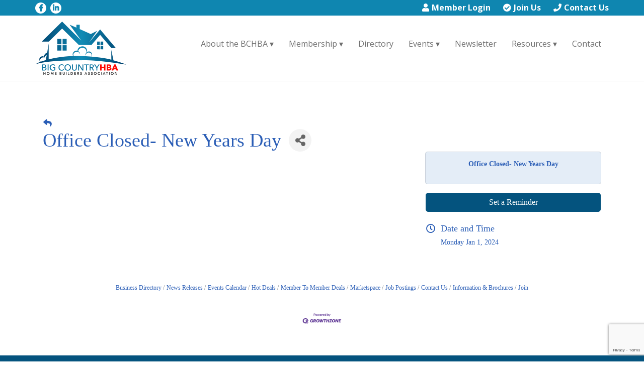

--- FILE ---
content_type: text/html; charset=utf-8
request_url: https://www.google.com/recaptcha/enterprise/anchor?ar=1&k=6LcpNUMUAAAAAB5iVpO_rzGG2TK_vFp7V6SCw_4s&co=aHR0cDovL2J1c2luZXNzLmJpZ2NvdW50cnlob21lYnVpbGRlcnMuY29tOjgw&hl=en&v=N67nZn4AqZkNcbeMu4prBgzg&size=compact&anchor-ms=20000&execute-ms=30000&cb=unut50ua542p
body_size: 49451
content:
<!DOCTYPE HTML><html dir="ltr" lang="en"><head><meta http-equiv="Content-Type" content="text/html; charset=UTF-8">
<meta http-equiv="X-UA-Compatible" content="IE=edge">
<title>reCAPTCHA</title>
<style type="text/css">
/* cyrillic-ext */
@font-face {
  font-family: 'Roboto';
  font-style: normal;
  font-weight: 400;
  font-stretch: 100%;
  src: url(//fonts.gstatic.com/s/roboto/v48/KFO7CnqEu92Fr1ME7kSn66aGLdTylUAMa3GUBHMdazTgWw.woff2) format('woff2');
  unicode-range: U+0460-052F, U+1C80-1C8A, U+20B4, U+2DE0-2DFF, U+A640-A69F, U+FE2E-FE2F;
}
/* cyrillic */
@font-face {
  font-family: 'Roboto';
  font-style: normal;
  font-weight: 400;
  font-stretch: 100%;
  src: url(//fonts.gstatic.com/s/roboto/v48/KFO7CnqEu92Fr1ME7kSn66aGLdTylUAMa3iUBHMdazTgWw.woff2) format('woff2');
  unicode-range: U+0301, U+0400-045F, U+0490-0491, U+04B0-04B1, U+2116;
}
/* greek-ext */
@font-face {
  font-family: 'Roboto';
  font-style: normal;
  font-weight: 400;
  font-stretch: 100%;
  src: url(//fonts.gstatic.com/s/roboto/v48/KFO7CnqEu92Fr1ME7kSn66aGLdTylUAMa3CUBHMdazTgWw.woff2) format('woff2');
  unicode-range: U+1F00-1FFF;
}
/* greek */
@font-face {
  font-family: 'Roboto';
  font-style: normal;
  font-weight: 400;
  font-stretch: 100%;
  src: url(//fonts.gstatic.com/s/roboto/v48/KFO7CnqEu92Fr1ME7kSn66aGLdTylUAMa3-UBHMdazTgWw.woff2) format('woff2');
  unicode-range: U+0370-0377, U+037A-037F, U+0384-038A, U+038C, U+038E-03A1, U+03A3-03FF;
}
/* math */
@font-face {
  font-family: 'Roboto';
  font-style: normal;
  font-weight: 400;
  font-stretch: 100%;
  src: url(//fonts.gstatic.com/s/roboto/v48/KFO7CnqEu92Fr1ME7kSn66aGLdTylUAMawCUBHMdazTgWw.woff2) format('woff2');
  unicode-range: U+0302-0303, U+0305, U+0307-0308, U+0310, U+0312, U+0315, U+031A, U+0326-0327, U+032C, U+032F-0330, U+0332-0333, U+0338, U+033A, U+0346, U+034D, U+0391-03A1, U+03A3-03A9, U+03B1-03C9, U+03D1, U+03D5-03D6, U+03F0-03F1, U+03F4-03F5, U+2016-2017, U+2034-2038, U+203C, U+2040, U+2043, U+2047, U+2050, U+2057, U+205F, U+2070-2071, U+2074-208E, U+2090-209C, U+20D0-20DC, U+20E1, U+20E5-20EF, U+2100-2112, U+2114-2115, U+2117-2121, U+2123-214F, U+2190, U+2192, U+2194-21AE, U+21B0-21E5, U+21F1-21F2, U+21F4-2211, U+2213-2214, U+2216-22FF, U+2308-230B, U+2310, U+2319, U+231C-2321, U+2336-237A, U+237C, U+2395, U+239B-23B7, U+23D0, U+23DC-23E1, U+2474-2475, U+25AF, U+25B3, U+25B7, U+25BD, U+25C1, U+25CA, U+25CC, U+25FB, U+266D-266F, U+27C0-27FF, U+2900-2AFF, U+2B0E-2B11, U+2B30-2B4C, U+2BFE, U+3030, U+FF5B, U+FF5D, U+1D400-1D7FF, U+1EE00-1EEFF;
}
/* symbols */
@font-face {
  font-family: 'Roboto';
  font-style: normal;
  font-weight: 400;
  font-stretch: 100%;
  src: url(//fonts.gstatic.com/s/roboto/v48/KFO7CnqEu92Fr1ME7kSn66aGLdTylUAMaxKUBHMdazTgWw.woff2) format('woff2');
  unicode-range: U+0001-000C, U+000E-001F, U+007F-009F, U+20DD-20E0, U+20E2-20E4, U+2150-218F, U+2190, U+2192, U+2194-2199, U+21AF, U+21E6-21F0, U+21F3, U+2218-2219, U+2299, U+22C4-22C6, U+2300-243F, U+2440-244A, U+2460-24FF, U+25A0-27BF, U+2800-28FF, U+2921-2922, U+2981, U+29BF, U+29EB, U+2B00-2BFF, U+4DC0-4DFF, U+FFF9-FFFB, U+10140-1018E, U+10190-1019C, U+101A0, U+101D0-101FD, U+102E0-102FB, U+10E60-10E7E, U+1D2C0-1D2D3, U+1D2E0-1D37F, U+1F000-1F0FF, U+1F100-1F1AD, U+1F1E6-1F1FF, U+1F30D-1F30F, U+1F315, U+1F31C, U+1F31E, U+1F320-1F32C, U+1F336, U+1F378, U+1F37D, U+1F382, U+1F393-1F39F, U+1F3A7-1F3A8, U+1F3AC-1F3AF, U+1F3C2, U+1F3C4-1F3C6, U+1F3CA-1F3CE, U+1F3D4-1F3E0, U+1F3ED, U+1F3F1-1F3F3, U+1F3F5-1F3F7, U+1F408, U+1F415, U+1F41F, U+1F426, U+1F43F, U+1F441-1F442, U+1F444, U+1F446-1F449, U+1F44C-1F44E, U+1F453, U+1F46A, U+1F47D, U+1F4A3, U+1F4B0, U+1F4B3, U+1F4B9, U+1F4BB, U+1F4BF, U+1F4C8-1F4CB, U+1F4D6, U+1F4DA, U+1F4DF, U+1F4E3-1F4E6, U+1F4EA-1F4ED, U+1F4F7, U+1F4F9-1F4FB, U+1F4FD-1F4FE, U+1F503, U+1F507-1F50B, U+1F50D, U+1F512-1F513, U+1F53E-1F54A, U+1F54F-1F5FA, U+1F610, U+1F650-1F67F, U+1F687, U+1F68D, U+1F691, U+1F694, U+1F698, U+1F6AD, U+1F6B2, U+1F6B9-1F6BA, U+1F6BC, U+1F6C6-1F6CF, U+1F6D3-1F6D7, U+1F6E0-1F6EA, U+1F6F0-1F6F3, U+1F6F7-1F6FC, U+1F700-1F7FF, U+1F800-1F80B, U+1F810-1F847, U+1F850-1F859, U+1F860-1F887, U+1F890-1F8AD, U+1F8B0-1F8BB, U+1F8C0-1F8C1, U+1F900-1F90B, U+1F93B, U+1F946, U+1F984, U+1F996, U+1F9E9, U+1FA00-1FA6F, U+1FA70-1FA7C, U+1FA80-1FA89, U+1FA8F-1FAC6, U+1FACE-1FADC, U+1FADF-1FAE9, U+1FAF0-1FAF8, U+1FB00-1FBFF;
}
/* vietnamese */
@font-face {
  font-family: 'Roboto';
  font-style: normal;
  font-weight: 400;
  font-stretch: 100%;
  src: url(//fonts.gstatic.com/s/roboto/v48/KFO7CnqEu92Fr1ME7kSn66aGLdTylUAMa3OUBHMdazTgWw.woff2) format('woff2');
  unicode-range: U+0102-0103, U+0110-0111, U+0128-0129, U+0168-0169, U+01A0-01A1, U+01AF-01B0, U+0300-0301, U+0303-0304, U+0308-0309, U+0323, U+0329, U+1EA0-1EF9, U+20AB;
}
/* latin-ext */
@font-face {
  font-family: 'Roboto';
  font-style: normal;
  font-weight: 400;
  font-stretch: 100%;
  src: url(//fonts.gstatic.com/s/roboto/v48/KFO7CnqEu92Fr1ME7kSn66aGLdTylUAMa3KUBHMdazTgWw.woff2) format('woff2');
  unicode-range: U+0100-02BA, U+02BD-02C5, U+02C7-02CC, U+02CE-02D7, U+02DD-02FF, U+0304, U+0308, U+0329, U+1D00-1DBF, U+1E00-1E9F, U+1EF2-1EFF, U+2020, U+20A0-20AB, U+20AD-20C0, U+2113, U+2C60-2C7F, U+A720-A7FF;
}
/* latin */
@font-face {
  font-family: 'Roboto';
  font-style: normal;
  font-weight: 400;
  font-stretch: 100%;
  src: url(//fonts.gstatic.com/s/roboto/v48/KFO7CnqEu92Fr1ME7kSn66aGLdTylUAMa3yUBHMdazQ.woff2) format('woff2');
  unicode-range: U+0000-00FF, U+0131, U+0152-0153, U+02BB-02BC, U+02C6, U+02DA, U+02DC, U+0304, U+0308, U+0329, U+2000-206F, U+20AC, U+2122, U+2191, U+2193, U+2212, U+2215, U+FEFF, U+FFFD;
}
/* cyrillic-ext */
@font-face {
  font-family: 'Roboto';
  font-style: normal;
  font-weight: 500;
  font-stretch: 100%;
  src: url(//fonts.gstatic.com/s/roboto/v48/KFO7CnqEu92Fr1ME7kSn66aGLdTylUAMa3GUBHMdazTgWw.woff2) format('woff2');
  unicode-range: U+0460-052F, U+1C80-1C8A, U+20B4, U+2DE0-2DFF, U+A640-A69F, U+FE2E-FE2F;
}
/* cyrillic */
@font-face {
  font-family: 'Roboto';
  font-style: normal;
  font-weight: 500;
  font-stretch: 100%;
  src: url(//fonts.gstatic.com/s/roboto/v48/KFO7CnqEu92Fr1ME7kSn66aGLdTylUAMa3iUBHMdazTgWw.woff2) format('woff2');
  unicode-range: U+0301, U+0400-045F, U+0490-0491, U+04B0-04B1, U+2116;
}
/* greek-ext */
@font-face {
  font-family: 'Roboto';
  font-style: normal;
  font-weight: 500;
  font-stretch: 100%;
  src: url(//fonts.gstatic.com/s/roboto/v48/KFO7CnqEu92Fr1ME7kSn66aGLdTylUAMa3CUBHMdazTgWw.woff2) format('woff2');
  unicode-range: U+1F00-1FFF;
}
/* greek */
@font-face {
  font-family: 'Roboto';
  font-style: normal;
  font-weight: 500;
  font-stretch: 100%;
  src: url(//fonts.gstatic.com/s/roboto/v48/KFO7CnqEu92Fr1ME7kSn66aGLdTylUAMa3-UBHMdazTgWw.woff2) format('woff2');
  unicode-range: U+0370-0377, U+037A-037F, U+0384-038A, U+038C, U+038E-03A1, U+03A3-03FF;
}
/* math */
@font-face {
  font-family: 'Roboto';
  font-style: normal;
  font-weight: 500;
  font-stretch: 100%;
  src: url(//fonts.gstatic.com/s/roboto/v48/KFO7CnqEu92Fr1ME7kSn66aGLdTylUAMawCUBHMdazTgWw.woff2) format('woff2');
  unicode-range: U+0302-0303, U+0305, U+0307-0308, U+0310, U+0312, U+0315, U+031A, U+0326-0327, U+032C, U+032F-0330, U+0332-0333, U+0338, U+033A, U+0346, U+034D, U+0391-03A1, U+03A3-03A9, U+03B1-03C9, U+03D1, U+03D5-03D6, U+03F0-03F1, U+03F4-03F5, U+2016-2017, U+2034-2038, U+203C, U+2040, U+2043, U+2047, U+2050, U+2057, U+205F, U+2070-2071, U+2074-208E, U+2090-209C, U+20D0-20DC, U+20E1, U+20E5-20EF, U+2100-2112, U+2114-2115, U+2117-2121, U+2123-214F, U+2190, U+2192, U+2194-21AE, U+21B0-21E5, U+21F1-21F2, U+21F4-2211, U+2213-2214, U+2216-22FF, U+2308-230B, U+2310, U+2319, U+231C-2321, U+2336-237A, U+237C, U+2395, U+239B-23B7, U+23D0, U+23DC-23E1, U+2474-2475, U+25AF, U+25B3, U+25B7, U+25BD, U+25C1, U+25CA, U+25CC, U+25FB, U+266D-266F, U+27C0-27FF, U+2900-2AFF, U+2B0E-2B11, U+2B30-2B4C, U+2BFE, U+3030, U+FF5B, U+FF5D, U+1D400-1D7FF, U+1EE00-1EEFF;
}
/* symbols */
@font-face {
  font-family: 'Roboto';
  font-style: normal;
  font-weight: 500;
  font-stretch: 100%;
  src: url(//fonts.gstatic.com/s/roboto/v48/KFO7CnqEu92Fr1ME7kSn66aGLdTylUAMaxKUBHMdazTgWw.woff2) format('woff2');
  unicode-range: U+0001-000C, U+000E-001F, U+007F-009F, U+20DD-20E0, U+20E2-20E4, U+2150-218F, U+2190, U+2192, U+2194-2199, U+21AF, U+21E6-21F0, U+21F3, U+2218-2219, U+2299, U+22C4-22C6, U+2300-243F, U+2440-244A, U+2460-24FF, U+25A0-27BF, U+2800-28FF, U+2921-2922, U+2981, U+29BF, U+29EB, U+2B00-2BFF, U+4DC0-4DFF, U+FFF9-FFFB, U+10140-1018E, U+10190-1019C, U+101A0, U+101D0-101FD, U+102E0-102FB, U+10E60-10E7E, U+1D2C0-1D2D3, U+1D2E0-1D37F, U+1F000-1F0FF, U+1F100-1F1AD, U+1F1E6-1F1FF, U+1F30D-1F30F, U+1F315, U+1F31C, U+1F31E, U+1F320-1F32C, U+1F336, U+1F378, U+1F37D, U+1F382, U+1F393-1F39F, U+1F3A7-1F3A8, U+1F3AC-1F3AF, U+1F3C2, U+1F3C4-1F3C6, U+1F3CA-1F3CE, U+1F3D4-1F3E0, U+1F3ED, U+1F3F1-1F3F3, U+1F3F5-1F3F7, U+1F408, U+1F415, U+1F41F, U+1F426, U+1F43F, U+1F441-1F442, U+1F444, U+1F446-1F449, U+1F44C-1F44E, U+1F453, U+1F46A, U+1F47D, U+1F4A3, U+1F4B0, U+1F4B3, U+1F4B9, U+1F4BB, U+1F4BF, U+1F4C8-1F4CB, U+1F4D6, U+1F4DA, U+1F4DF, U+1F4E3-1F4E6, U+1F4EA-1F4ED, U+1F4F7, U+1F4F9-1F4FB, U+1F4FD-1F4FE, U+1F503, U+1F507-1F50B, U+1F50D, U+1F512-1F513, U+1F53E-1F54A, U+1F54F-1F5FA, U+1F610, U+1F650-1F67F, U+1F687, U+1F68D, U+1F691, U+1F694, U+1F698, U+1F6AD, U+1F6B2, U+1F6B9-1F6BA, U+1F6BC, U+1F6C6-1F6CF, U+1F6D3-1F6D7, U+1F6E0-1F6EA, U+1F6F0-1F6F3, U+1F6F7-1F6FC, U+1F700-1F7FF, U+1F800-1F80B, U+1F810-1F847, U+1F850-1F859, U+1F860-1F887, U+1F890-1F8AD, U+1F8B0-1F8BB, U+1F8C0-1F8C1, U+1F900-1F90B, U+1F93B, U+1F946, U+1F984, U+1F996, U+1F9E9, U+1FA00-1FA6F, U+1FA70-1FA7C, U+1FA80-1FA89, U+1FA8F-1FAC6, U+1FACE-1FADC, U+1FADF-1FAE9, U+1FAF0-1FAF8, U+1FB00-1FBFF;
}
/* vietnamese */
@font-face {
  font-family: 'Roboto';
  font-style: normal;
  font-weight: 500;
  font-stretch: 100%;
  src: url(//fonts.gstatic.com/s/roboto/v48/KFO7CnqEu92Fr1ME7kSn66aGLdTylUAMa3OUBHMdazTgWw.woff2) format('woff2');
  unicode-range: U+0102-0103, U+0110-0111, U+0128-0129, U+0168-0169, U+01A0-01A1, U+01AF-01B0, U+0300-0301, U+0303-0304, U+0308-0309, U+0323, U+0329, U+1EA0-1EF9, U+20AB;
}
/* latin-ext */
@font-face {
  font-family: 'Roboto';
  font-style: normal;
  font-weight: 500;
  font-stretch: 100%;
  src: url(//fonts.gstatic.com/s/roboto/v48/KFO7CnqEu92Fr1ME7kSn66aGLdTylUAMa3KUBHMdazTgWw.woff2) format('woff2');
  unicode-range: U+0100-02BA, U+02BD-02C5, U+02C7-02CC, U+02CE-02D7, U+02DD-02FF, U+0304, U+0308, U+0329, U+1D00-1DBF, U+1E00-1E9F, U+1EF2-1EFF, U+2020, U+20A0-20AB, U+20AD-20C0, U+2113, U+2C60-2C7F, U+A720-A7FF;
}
/* latin */
@font-face {
  font-family: 'Roboto';
  font-style: normal;
  font-weight: 500;
  font-stretch: 100%;
  src: url(//fonts.gstatic.com/s/roboto/v48/KFO7CnqEu92Fr1ME7kSn66aGLdTylUAMa3yUBHMdazQ.woff2) format('woff2');
  unicode-range: U+0000-00FF, U+0131, U+0152-0153, U+02BB-02BC, U+02C6, U+02DA, U+02DC, U+0304, U+0308, U+0329, U+2000-206F, U+20AC, U+2122, U+2191, U+2193, U+2212, U+2215, U+FEFF, U+FFFD;
}
/* cyrillic-ext */
@font-face {
  font-family: 'Roboto';
  font-style: normal;
  font-weight: 900;
  font-stretch: 100%;
  src: url(//fonts.gstatic.com/s/roboto/v48/KFO7CnqEu92Fr1ME7kSn66aGLdTylUAMa3GUBHMdazTgWw.woff2) format('woff2');
  unicode-range: U+0460-052F, U+1C80-1C8A, U+20B4, U+2DE0-2DFF, U+A640-A69F, U+FE2E-FE2F;
}
/* cyrillic */
@font-face {
  font-family: 'Roboto';
  font-style: normal;
  font-weight: 900;
  font-stretch: 100%;
  src: url(//fonts.gstatic.com/s/roboto/v48/KFO7CnqEu92Fr1ME7kSn66aGLdTylUAMa3iUBHMdazTgWw.woff2) format('woff2');
  unicode-range: U+0301, U+0400-045F, U+0490-0491, U+04B0-04B1, U+2116;
}
/* greek-ext */
@font-face {
  font-family: 'Roboto';
  font-style: normal;
  font-weight: 900;
  font-stretch: 100%;
  src: url(//fonts.gstatic.com/s/roboto/v48/KFO7CnqEu92Fr1ME7kSn66aGLdTylUAMa3CUBHMdazTgWw.woff2) format('woff2');
  unicode-range: U+1F00-1FFF;
}
/* greek */
@font-face {
  font-family: 'Roboto';
  font-style: normal;
  font-weight: 900;
  font-stretch: 100%;
  src: url(//fonts.gstatic.com/s/roboto/v48/KFO7CnqEu92Fr1ME7kSn66aGLdTylUAMa3-UBHMdazTgWw.woff2) format('woff2');
  unicode-range: U+0370-0377, U+037A-037F, U+0384-038A, U+038C, U+038E-03A1, U+03A3-03FF;
}
/* math */
@font-face {
  font-family: 'Roboto';
  font-style: normal;
  font-weight: 900;
  font-stretch: 100%;
  src: url(//fonts.gstatic.com/s/roboto/v48/KFO7CnqEu92Fr1ME7kSn66aGLdTylUAMawCUBHMdazTgWw.woff2) format('woff2');
  unicode-range: U+0302-0303, U+0305, U+0307-0308, U+0310, U+0312, U+0315, U+031A, U+0326-0327, U+032C, U+032F-0330, U+0332-0333, U+0338, U+033A, U+0346, U+034D, U+0391-03A1, U+03A3-03A9, U+03B1-03C9, U+03D1, U+03D5-03D6, U+03F0-03F1, U+03F4-03F5, U+2016-2017, U+2034-2038, U+203C, U+2040, U+2043, U+2047, U+2050, U+2057, U+205F, U+2070-2071, U+2074-208E, U+2090-209C, U+20D0-20DC, U+20E1, U+20E5-20EF, U+2100-2112, U+2114-2115, U+2117-2121, U+2123-214F, U+2190, U+2192, U+2194-21AE, U+21B0-21E5, U+21F1-21F2, U+21F4-2211, U+2213-2214, U+2216-22FF, U+2308-230B, U+2310, U+2319, U+231C-2321, U+2336-237A, U+237C, U+2395, U+239B-23B7, U+23D0, U+23DC-23E1, U+2474-2475, U+25AF, U+25B3, U+25B7, U+25BD, U+25C1, U+25CA, U+25CC, U+25FB, U+266D-266F, U+27C0-27FF, U+2900-2AFF, U+2B0E-2B11, U+2B30-2B4C, U+2BFE, U+3030, U+FF5B, U+FF5D, U+1D400-1D7FF, U+1EE00-1EEFF;
}
/* symbols */
@font-face {
  font-family: 'Roboto';
  font-style: normal;
  font-weight: 900;
  font-stretch: 100%;
  src: url(//fonts.gstatic.com/s/roboto/v48/KFO7CnqEu92Fr1ME7kSn66aGLdTylUAMaxKUBHMdazTgWw.woff2) format('woff2');
  unicode-range: U+0001-000C, U+000E-001F, U+007F-009F, U+20DD-20E0, U+20E2-20E4, U+2150-218F, U+2190, U+2192, U+2194-2199, U+21AF, U+21E6-21F0, U+21F3, U+2218-2219, U+2299, U+22C4-22C6, U+2300-243F, U+2440-244A, U+2460-24FF, U+25A0-27BF, U+2800-28FF, U+2921-2922, U+2981, U+29BF, U+29EB, U+2B00-2BFF, U+4DC0-4DFF, U+FFF9-FFFB, U+10140-1018E, U+10190-1019C, U+101A0, U+101D0-101FD, U+102E0-102FB, U+10E60-10E7E, U+1D2C0-1D2D3, U+1D2E0-1D37F, U+1F000-1F0FF, U+1F100-1F1AD, U+1F1E6-1F1FF, U+1F30D-1F30F, U+1F315, U+1F31C, U+1F31E, U+1F320-1F32C, U+1F336, U+1F378, U+1F37D, U+1F382, U+1F393-1F39F, U+1F3A7-1F3A8, U+1F3AC-1F3AF, U+1F3C2, U+1F3C4-1F3C6, U+1F3CA-1F3CE, U+1F3D4-1F3E0, U+1F3ED, U+1F3F1-1F3F3, U+1F3F5-1F3F7, U+1F408, U+1F415, U+1F41F, U+1F426, U+1F43F, U+1F441-1F442, U+1F444, U+1F446-1F449, U+1F44C-1F44E, U+1F453, U+1F46A, U+1F47D, U+1F4A3, U+1F4B0, U+1F4B3, U+1F4B9, U+1F4BB, U+1F4BF, U+1F4C8-1F4CB, U+1F4D6, U+1F4DA, U+1F4DF, U+1F4E3-1F4E6, U+1F4EA-1F4ED, U+1F4F7, U+1F4F9-1F4FB, U+1F4FD-1F4FE, U+1F503, U+1F507-1F50B, U+1F50D, U+1F512-1F513, U+1F53E-1F54A, U+1F54F-1F5FA, U+1F610, U+1F650-1F67F, U+1F687, U+1F68D, U+1F691, U+1F694, U+1F698, U+1F6AD, U+1F6B2, U+1F6B9-1F6BA, U+1F6BC, U+1F6C6-1F6CF, U+1F6D3-1F6D7, U+1F6E0-1F6EA, U+1F6F0-1F6F3, U+1F6F7-1F6FC, U+1F700-1F7FF, U+1F800-1F80B, U+1F810-1F847, U+1F850-1F859, U+1F860-1F887, U+1F890-1F8AD, U+1F8B0-1F8BB, U+1F8C0-1F8C1, U+1F900-1F90B, U+1F93B, U+1F946, U+1F984, U+1F996, U+1F9E9, U+1FA00-1FA6F, U+1FA70-1FA7C, U+1FA80-1FA89, U+1FA8F-1FAC6, U+1FACE-1FADC, U+1FADF-1FAE9, U+1FAF0-1FAF8, U+1FB00-1FBFF;
}
/* vietnamese */
@font-face {
  font-family: 'Roboto';
  font-style: normal;
  font-weight: 900;
  font-stretch: 100%;
  src: url(//fonts.gstatic.com/s/roboto/v48/KFO7CnqEu92Fr1ME7kSn66aGLdTylUAMa3OUBHMdazTgWw.woff2) format('woff2');
  unicode-range: U+0102-0103, U+0110-0111, U+0128-0129, U+0168-0169, U+01A0-01A1, U+01AF-01B0, U+0300-0301, U+0303-0304, U+0308-0309, U+0323, U+0329, U+1EA0-1EF9, U+20AB;
}
/* latin-ext */
@font-face {
  font-family: 'Roboto';
  font-style: normal;
  font-weight: 900;
  font-stretch: 100%;
  src: url(//fonts.gstatic.com/s/roboto/v48/KFO7CnqEu92Fr1ME7kSn66aGLdTylUAMa3KUBHMdazTgWw.woff2) format('woff2');
  unicode-range: U+0100-02BA, U+02BD-02C5, U+02C7-02CC, U+02CE-02D7, U+02DD-02FF, U+0304, U+0308, U+0329, U+1D00-1DBF, U+1E00-1E9F, U+1EF2-1EFF, U+2020, U+20A0-20AB, U+20AD-20C0, U+2113, U+2C60-2C7F, U+A720-A7FF;
}
/* latin */
@font-face {
  font-family: 'Roboto';
  font-style: normal;
  font-weight: 900;
  font-stretch: 100%;
  src: url(//fonts.gstatic.com/s/roboto/v48/KFO7CnqEu92Fr1ME7kSn66aGLdTylUAMa3yUBHMdazQ.woff2) format('woff2');
  unicode-range: U+0000-00FF, U+0131, U+0152-0153, U+02BB-02BC, U+02C6, U+02DA, U+02DC, U+0304, U+0308, U+0329, U+2000-206F, U+20AC, U+2122, U+2191, U+2193, U+2212, U+2215, U+FEFF, U+FFFD;
}

</style>
<link rel="stylesheet" type="text/css" href="https://www.gstatic.com/recaptcha/releases/N67nZn4AqZkNcbeMu4prBgzg/styles__ltr.css">
<script nonce="bApr_6MqWBfkjrb4cV_ceQ" type="text/javascript">window['__recaptcha_api'] = 'https://www.google.com/recaptcha/enterprise/';</script>
<script type="text/javascript" src="https://www.gstatic.com/recaptcha/releases/N67nZn4AqZkNcbeMu4prBgzg/recaptcha__en.js" nonce="bApr_6MqWBfkjrb4cV_ceQ">
      
    </script></head>
<body><div id="rc-anchor-alert" class="rc-anchor-alert"></div>
<input type="hidden" id="recaptcha-token" value="[base64]">
<script type="text/javascript" nonce="bApr_6MqWBfkjrb4cV_ceQ">
      recaptcha.anchor.Main.init("[\x22ainput\x22,[\x22bgdata\x22,\x22\x22,\[base64]/[base64]/[base64]/bmV3IHJbeF0oY1swXSk6RT09Mj9uZXcgclt4XShjWzBdLGNbMV0pOkU9PTM/bmV3IHJbeF0oY1swXSxjWzFdLGNbMl0pOkU9PTQ/[base64]/[base64]/[base64]/[base64]/[base64]/[base64]/[base64]/[base64]\x22,\[base64]\x22,\x22P8KyeV7Ch0IYRcK1w4TDqUlqMHgBw5DCvg12wq0swpjCkVvDmkVrHMK6SlbCvsKBwqk/WiHDpjfCjBpUwrHDh8K+acOHw7NDw7rCisKPGWogE8ONw7bCusKtb8OLZzLDh1U1UsK6w5/CnhxRw64iwrUAR0PDhcOiRB3Dn3RiecOsw5IeZmzCj0nDiMKGw5nDlh3ClMKGw5pGwpLDhhZhNXIJNXJEw4Mzw4vCrgDCmwnDp1Bow5JINmIFOwbDlcOEDMOsw64CDxhaQj/Dg8KufEF5Tm0sfMOZZcKyMyJLSRLCpsOJacK9PGRRfARrdDIUwoDDvy9xB8KLwrDCoRbCqhZUw4wXwrMaOFkcw6jCoUzCjV7Du8KZw41Ow6osYsOXw5IrwqHCscKNKknDlsOBXMK5OcKHw5TDu8Onw73CkSfDoQkLERfCrBtkC0TCqcOgw5o4wr/Di8KxwrLDkRY0wo8QKFDDmhs9wpfDmS7DlU5xwqrDtlXDoxfCmsKzw4E/HcOSD8Khw4rDtsKZc3gKw5bDocOsJi8GaMOXZCnDsDIxw4vDuUJsYcOdwq5fKCrDjV55w43DmMOEwpcfwr50woTDo8OwwplgF0XChhx+wp5Nw57CtMObSMKnw7jDlsKTMwx/[base64]/DvsOTw6JdXsKewrnDuS8xwovDg8OySsKqwqQ+ZsOLZ8KfK8OqYcOqw5DDqF7DmcKyKsKXYhvCqg/Dvnw1wolbw6rDrnzCmUrCr8KfXsOzcRvDn8OpOcKaY8O4KwzCocOLwqbDsn9FHcOxG8Kyw57DkB3Dr8Ohwp3Cg8KjWMKvw7LCuMOyw6HDvhYWEMKjccO4DgsAXMOsYSTDjTLDhMK+YsKZd8Kjwq7CgMKuGDTCmsKbworCizFmw7PCrUAJdMOATxNrwo3Dvi/Dv8Kyw7XClcO0w7YoFsOVwqPCrcKbP8O4wq8BwoXDmMKawrHCp8K3HiIrwqBgSl7DvlDCkkzCkjDDiXrDq8OQZh4Vw7bCnUjDhlIUUxPCn8OeBcO9wq/[base64]/CqsK+aETCpMKoN3Zxw77DtsOxwqXDicOrI30uYsKrw4B8EFFQwpctFMKlZsKHw5htIsKFDjQPYcOTJsK+w4rCuMOyw60XNsK2ID3Dl8OQDSPChsOlwojCrWHCjcOQDG9zCMOww4jDgl0rw6vDvMOqbcOhw7FyMMO3TkfCm8KAwoPCoA/DgRIawp4IUQlfwo/Cuid6w6thw5HCgcKJw4jDn8OyC3g9wrxkwqACBsKyUHnCsT/Cvi14w53Cl8KuIsKMRlpFwp17wqPDvyMwMDcmDAJowrfCksKlNsOSwoDCvcKkcDQ7FD9rPkXDlzXDnsONKn/CocOmFsKWSMO6w7kgw5EKwqDCi2tNe8OPwoU4VsOUwobCgsOwIMOZQCDCmMKUH1nCs8OKIsO4w7DDkljCksODw7XDiUTCuFHCuHPDjhwnwpghw7QYScOUwpY9Qj58wrzDtgvDm8OUfsKGKEDDl8KXw5/[base64]/[base64]/w7EAR8K9ODXDk8ObAsO/UMKUH8O2FsO+bBDCi8OfOMO/w5EAEBUDwr7CnmjDmC3DrcOfMQPDmVkNwppdG8KXwp4Zw6JuW8KFCcO1BVMRHx0iw6kQw7zDujXDrH0Dw4vCtsOFSQEQa8ORwpHCp2AKw5c3cMOQw5fCsMKowqDCmm/[base64]/[base64]/Du0Ilw6Eiw4tfw4fDnG/Dp8O0V0g/GMOmDltdZUfDskleHcKcw7MmOcKybELCkhQoCC3DgsOgw5DDqsOKw53Dq0TDvcK8JXvCu8O/[base64]/Dlzx8w6TCvsK4w4fDvCJYw6rCqcKMwoBJw5BLw4LDoAM8LUjCqsO9e8ONwr1Bw5TCnT7CvAtGw5p7w4HCqCTDiStSCcO5HHfDgMK1AAXDm1w9PMK2wqLDjMK/A8KvO3RQw5FSLMO6wp3CsMKGw4PCq8Kicx9swrTCoyVeDMKLw5LCthwxCgHDjcKVwqY2wpzDi3dcBsKowrrCljjDqBF4wqPDnsO9w7zCh8O2w6lObcO/KQENe8O9Z2pOOhN1w7DDqwZPw7NPwoFJwpPCmThlw4bChTgVw4dTwqthBX/DgcK+w6hew5VjYkN+w6A6w67DmcKAZFlqLzHDlF7CmcOSwrPDszlRw59Bw4PCsWvDnsKYwo/DhlhCwopOw6cQL8KpwoHDqELDqGI1Y3VZwr/CuSLDvSHCgQFVwrTCjXnDt0QiwqkQw6jDpkPClsKDXcK2wr/DnMOBw4cUUB90w6BpNsKRw6rCo2vCmcK7w6wMwrPCpcK1w4vDuh5EwonDrXxEPcO1Bghgwo7Dv8OSw7HDsxVBfcOuC8O/w41TcsKZMFJuwoU4QcOvwopOwo0Hw5rDtRwnw5jCgsO6wo/CnMK0CkovE8KyXxfDqzLDlQRCwpjCrsKowq/DhhrDocKTHCnDhMKowo7CssO8TgrCiX7Chk81wr/DksKjCsKUXcOUwpoDw4nDmcOPwrwZwqPCm8KBw7rClAXDvkhSesOxwpsbOFvCpsKqw6PChcOBwofCgVTCj8Ofw7nCvRXCuMK9w67CvMKOw4xzFCB/KMOCw6AewpJnJsORBjMwWsKoAzTDhsKxKcKEwpLCkj7ChBB7RDlLwqTDkicLcHzCkcKONQvDkMKSw5dRN13CmDrCl8OWw7wewqbDicOEfAvDp8Ovw75IUcOQwqzCrMKbEgMDeEzDmDcgwr9MLcKWDMOow6QAwpgEwqbCgMO0DMK/w5JvwpXDgsOfwoZ9w4PDkTHDi8OpKXp8wpfCh2YSAsKzb8OiwpLCisOGwqbDvi3Cr8OCA3w9w6TDonnCh3rDuFjCrsK8wqEHwqHCt8OLwqVzSjgcBMOQQm8lwojCjxN8NkZna8KyecOjwpHDuzduwrTDnClOw7/Ds8OmwpxeworCslPChGrCvsKMTsKKMMKLw7crw6BywqrCisKnXF1vb2PCisKDw5hlw53CsxsFw7x7bcKXwr/[base64]/woXCkMOtw7VoWxDCj3tdwrZ9w7wzw6cUw44Xw7nCosOVw7gmZsKVCQLDvsKxwoZEwp/[base64]/[base64]/DrMObw7B4w7DCl8Oow4YHw6/Cl8OCw6dVwoDCuDE2wqbCq8OSw4hrwoAjw40qFcO6dSjDmC3DlcKFwoZDwoPDiMO5TkjCjMK/wrbCshNoM8Khw5twwrfCo8KldsKtAgnClTXCgD3Dt2Q5OcObZwbCvsKQwoFywrI5bMKTwoPCpjbCr8OAJF3Ct1U9BsKgTsKfJDzCghHCqyHDo1l2IsKUwr/DozoUE35IcR9nV3RLw4otChfCgA7DqcKHwqnCgXEdaQDDnhc+fFDCmMO+w6QJWcKKS1BKwr5VUkBjw4nDusOUw6HCqS0Hwp4wdiMWw4BWw6/ChCB+wppLHcKJw5LCuMOqw44Rw7UNAMO+wrPDlcKAO8OxwpnDunzDgz3CnsOEwpPDpyYzNBcTwrfCjS3DkcKRUBHChB4Qw6HCuz/DvyRJwpYKwpbDjMORw4VowozCtlLDpcOZwrthHC8tw6olEsKcwq/CjEPCmRbCjzTDrsK9w7FBw5nDv8Kfwp/CkThLRsOkwoXDqsKBw48bamjDhsOtw7sxY8K5wqPCrMK6w7jDt8Osw7HDkBrDgsKKwoh+w7Vhw5ISIMOUUMKtwpRBLsK8w63CjcO0w6EGTB1oTAPDtFPCg0rDlBXCtVYEVsKBb8OQDsK/bTZ1w5oTPA3CuSvChsOzaMKow7LCjkZnwpF0CcOlN8KYwppVccOHR8KSBz5lwoJaOwRgUMOww7nDgRDDvBd6wq7DhsKDZsObw7nDsAHCusO2UsKlDxtCIsKTdzoIwqVxwpogw5VUw4Qew4RsRsKiwr0hw5rDtMO+wpsWwo3Dl2IEc8KWIcO1ecOPwpnDqXY/EcKgHMKqY13Co3HDnFvDln9vUlDCrW4mw5XDjAPCl3EfA8Kww4HDsMKZw77Cjh9vXcOzTwYLw4hsw4/DuTXCisKvw4Bvw7fDs8OOIcOXG8KIS8K7DMOAwrUQZcOtOXV6XMKQw6fCrMOXwqrCucK4w7PCh8OaBWFJPQvCqcO/CGJvSxt+dQxcwpLCjsORAgbCm8OZNi3CsElQwo8wwq3CrsK3w5d3GMO9wp8TXhbCtcOdw457KyDCmyV8w7rCjMO1w7bCuTbDkU3Dj8KDwow/w6sjQCUyw6vDolPCrcKzwr1Tw4jCvMOVa8OowrVvwpROwrrCrivDq8OKKlDDusONw4DDtcOsXMK0w4Fjwq8MSUAzPzdSHEXDqSh+wpEKwrHDl8Oiw6fDjMOkC8OIwpIIZsKCX8KkwobCuFsSJTDDp3rCmmzDr8KnwpPDosOnwohbw6ISfV7DlC/CtkjChhTCrMOyw4spT8K+wqs7OsKWNsOoWcOUw5/[base64]/w4TDmW/Cq2/CqMKTw6MewpnDilZpBcK9w7Iuw4PCkyTDkxrDkcOrw4/Cg0TCmMK5w4DDgUHDk8OPwonCvMKywo3DtFtxfsOXw48Kw6bCmcOzWWnCqsOKVmTDqFvDnh8cwoLDrAHDkSrDsMKTTVzCicKaw69becKTJ1YwPyjDjVE2wqRwCRfCn0XDpsOrw4Bzwp9HwqNkHcOZwoRKMsKlwqsBdTkSw5/DkcO6FMKXazw/woVHb8Kuwp16FT1kw5XDpsO9w4sxSjnCucO3BcKbwrnCq8KSwr7DtB/CtMKiOhvCqUvDgirCnjtOKcOyw4TCiRzDonE3Y1HDkgY4w6HDmcO/[base64]/DghzCvivDgMOMw6AMV8KPwojDq3cfMVHDvljCgsKyw6XDpXY7w5LCn8OiEsO1AmMkw4bCoGAtwqBJCsOiwqnCqW/[base64]/Ct8O/w4oOw44Ww6/CssOhwrdWE0YQYMKXw6gHGcOewrM2wrRdwq13A8O4A17CqsOefMOAXsOMZxfCmcOyw4fDjMOgTwtww4DCqXw1LAHDmE/[base64]/QsOuecKcOSPDmsOAwonCtVl/GMKZcFERw5PDosKdN8K9XsKhwoVIwoDCnzMnw7gVXFDDoGE/woEHRn3ClcORazVYTFzDrcKxSGTDnx7DgTUnbDJ3wrLDmXzDr29fwoPDgwY6wr0/[base64]/DmQlWwqs7aDHDhsOfTMKUw43CnXMZw4jCqMKRKTrDg1Vzw6E3NMKlccO0dzBtCcKUw5/Cp8OcJQlEYhYPwpbCujHCrnPDvcO0WCYmA8K/LsO4wox2J8Oqw6/CvjXDlhfCkCvCuVlSwrlxbVNew4nChsKTMzfDj8Ouw6rCv003wrUXw5TDoiHCvsKMF8K9wpfDh8Knw7TDiWbDk8OHw6N2FXLDgcKcwpHDsD5KwpZvDxnDiAVxcsKKw6LDq0BQw4ZXPRXDn8KSb25QMXg+w7/[base64]/csOpLnnDpWdOYcKrHsOjw7ZmVlBVwqkxw5nDjMOadmHCr8KlO8OlJMOkw6rCmiBXYsKqw6RCKS7CrDXCsW3DuMKlwqIJIULCk8O9w6/[base64]/CpCrDoMKewrFJS2RBHSbCgcOUK8K4acKwesOOw7g2wqPDsMOEcsOTwrhoFsOMXlrDkiQDwojDrcODw4svw7DCusOiwpsqdcKOS8K7P8KYe8OJKTPDkChnw6N6wo7Clyg7wo3DrsKXw7/[base64]/[base64]/CgToTw5FEZgV4HlYvwp1RwrlSwokEJMO0TMK6w7LDuxtcHcOUwpjCicKiMAJkw73DpQ3DpGXCqULCv8KNXVVFP8ODF8OIwp17wqHCni3Cr8O2wqnClcOSw5EIempCQsOGWDjCiMOiLj4Fw7QVwrXDmMOkw77CucOCwoDCtyhIw47Cv8K+wophwr/Dng1Pwr3DpcKgwpBSwpM1LsKWE8O4w6zDskd2YTJ/w5TDvsK7wpnDtnHDuVTDpQzCkmTDgTzDgk8iwrwCBRrDsMK5wp/Dl8K8wqc/[base64]/Csxlzw4XCjsKMb8KRw5kGwqBfw5fCi8KPZ8OiBR/CocKKw5vCgyHDvW3DssK0w7tFKMO5YUI0ccKyNMKgD8KDPU4FD8K3woUzI3jCjsKlcsOkw4xZwqITdW4jw4BFwrTDrMK+bcKDwr8Xw6zCosKewrDDkxZgScOzwrDDlVPDr8O/w7Upwp99wqjCm8O5w5jCsxA5w51DwqIJw6TDuB3DgExPR2NCBMKJwrgRccOLw5rDqUnCt8Osw4lPRMOGWWDCuMKvC2IzVhg/wqtiwqtAbkLDpcOMUWXDj8KqdHUdwpVTK8OPw5nCiT7CtF7ClCnDq8KfwrzCrcKhZMKNU3/[base64]/DiMOdwpLDinbDjMKow7cJw5krwrEhwo8Zd1bCncOHGsKaEcKnWsKvWcK/[base64]/ChwQ+PGrDsSACw5MENMK6HAfDvkLDtMK+djw8TVrCjVgEw7s3QXAjwrxgwrU/TUjDn8OUw67Di1QZNsOWF8K0WMKzaEEVHMKqPsKVwqUbw4DCrWFFNhfDvzU4LsKXe3xmOFQmBltbPw7Cn2fCk2jDsBgLwpAyw4JNH8KkIlwXAMKRw6rDlsOLw43Dqydtw6QWH8K6R8OpUA7CvVdRwq5mLGzDrz/CnMOow4zCgVd1STvDnjVYIMOTwqxALjd/ZEZNT2sXMGvCmlHCgMK1TBHDgwzDjTzClg7Dpj3DqBbChmXDtsOABMOGGWXDksOqXlIAPBcGSjbCmmIRZDJVd8Kuw7zDjcOpRsOhTMOPAMKJVhArR3B2w6TCqsKzJXxiwo/[base64]/[base64]/DpgwvIsO+w6dYYcKnDBbCuXLDvkRPw5lqAQjDlsKjwphlwrrCj2XDmWNtFTp7DMOBcAY9wrFCG8Oaw6ViwqQTfAsowpJKw6HDlsOdKMOaw7HCow7Dhlw7dV/DqsKdcDZGw7DCrDjCiMKtwp0qThfDqMOSK0fCk8OERSgDf8OqecOgw6sVQ3jCsMKhwq3DgRXDs8OsZMKhTcK9VMO7ezMFMMOUw7fDrXR0woU0JEXDqxPDvyrCg8O3AA0Cw6/[base64]/[base64]/wrU7w4tkwpkqw6XCn1jCkkMGMsOLPTUdS8OsKcOKIQ7CgTAgMktaNRgfGsK+w5dEw7EKw4TDn8OxJ8O6JcOzw4bCtMO2c1XDvsKKw6vDljN1wqtAw5rCn8KdGcKvCMOfEQhdwqV2ZcOkKH8VwpzDkx/DuH5dwrRsHA3DksKFETV9DjfDgMOVwr8PNsKGwpXCrMOWw53DqzM2Q3/CsMOzwqfCm3gMwonDmMOFwrEFwoXDrMKVwpbCrMOjSxE8wpLCmF/CvHJtwqLCi8K7wpsxIMK7w5lPL8KqwrwMFsKrwrXCt8OoVMOKB8K0w43CvhnDucKzw4x0QsOzZMKZRMOuw4/CoMONN8OkQjLDgAd/wqIEwqTCu8O9P8O1Q8OQfMOKSGoJVRbCkhfChsKcWztmw7EXw7XDoGFePyrCngNGVcOlN8Ofw7rCucOqwp/[base64]/w4DDnATDtcOqwrjCs8K8HsKtwqPDhR0Rw4ldLcKvw5DDonl0aGDDhwcRwq/CgMK8Z8Oaw5PDhMKIFcK7w7pBScOebMKmGcKIEEoUw4Z9w7VKwo1Qwr/DtjpNwqptcWTDgHQfwoTDlsOkSQMDSyRvfxbDiMOlwq/Dkgtuw6UQHhR/PlJ8wpcBTE8KYUIWAkrChCtbw5bDqi7DusK6w5PCpmQ/BkU0wqzDiWTDoMOTw49bw5ptw6XDn8KWwr8FUEbCt8Kbwo5hwrRjwrnDt8K2w4jDhksSV2ZSw7laEkM0VCvDo8K7wrtuaFBLeFF7wqPCnBLCt2HDn2/CvSDDrMK8ZTUUw5PDlQBYw6bDj8OGDmvDjsO2dsO1wqY5RsKuw4RYKlrDhHTDkHDDqEtewpVRw5UgeMO0w5ZMwptxLEYFw6fCmGrDsR8vwrtXTDbChMKaWi8DwqgzVcOWSsO/wo3DrcKzckN9woIMwqAmAsOYw4I1ecK8w4RKc8KMwpBHRcO5woI4DcKVCMObJMKgFcOIKsOVPijDp8Ktw6FQwqbDmz3CjXrCqcKjwogOVlczNl7CnMOSw5/DpwLCk8OkT8KdGghcR8KCwpYAH8O/w40NQsOvwrtGVMODMsOrw4gUfcKEK8O2w7nCqSFywpIgUWfDn2/ChcKYwr3DpjEGHhzDrMO7wowBw7PCicObw5DDn2DCthYzBncUMcOBwr5Xf8Kcw67CosKZV8K9PcKZwq8FwqfDv1nCp8KPdXsZJDLDtsKLK8KewqrDscKmNArDsznDsENKw4LCmcOyw7sBwr3DjmXDi3/[base64]/CgyRVeG94FVTCusKFw5dDw7h2wpc8CsKjKsKSwojDhSvCi1s+w7FVN1jDp8KQwphzd0UqLMKLwowOI8OYV1Y9w70fwot8BSPDmcOuw4HCrsOBJANcwqLDnMKBwpHDkT3DnHLDuEzCvsOUwpJRw6Inw7fDuBbCjjoMwr80NgvDlcK3DSfDvsKrb0PCscOIS8K/VxLDtsKhw7zChl8iLMOjwpXCgAwxw5Qfwr7CkwcRw7wacA9OdcOfw45Vw7Qqw5cWUF9rw4xtwr9OdTs6PcOgw4LDokx4w4FeZx44fFXDgcOww55qe8KAGsOfMMKCPMKCwqfCoQwBw6/ChsK9MsKVw493KsOyCDljDkMVwqNqwrp/G8OlMQXDjAMTMsK/wpzDj8OJw4AhBCLDt8OMVWpvBMK7w77CnsO5w5vChMOkwpLDoMO3w5fCsHxPU8Kdwrk1KiIuw67DoD/DucO/w7nCrMOkRMOow6bCs8KxwqPCnB8gwqF3d8O3wotBwqtPw7bDn8OnGGXCnkvDmQBFwoEFO8OKwpLDvsKYfcOlw7XCssK6w7JDNgvDk8O4wrfCtcOUJXHDulxLwqTDiwEAw5vCol/CuHFZX0ZTZsOWentXRgjDgUrCscOewozCgcOeB23CulTDujEEUQzCrsKDw65Xw79TwrZ7wohNYFzCqHLDlsOmdcO4C8KRbRQJwpjCmHclw5/CjF7CuMOfbcO9bUPCoMKAwq/DnMKiwo8Nw6nCpsKIwrjDslxAwrheG1/[base64]/CiMK0TlVVJzLCh1YTw5zCrBNwwq3CmgXDrCZFw57Ci8O6dijCh8OBQMK/[base64]/Dr8Ovw7LDnsO+OsK1w53Djl3Cm8Kba8KjwqByLgTDhMOoEMOTwqs/wqc4w7cRMMKpTWNYw4t3w7cgPMK8w57Do0MoWcOybgZGwqHDr8OowoU1wrs/wqYdwojDsMOlbcOyF8OxwoxnwqfDiFLChsOYVExyTcOvOcKVfHRWe03Cg8OsXMKPw7kjEcODw7hGwpkPwrtnacOWwpfCqsO0w7U9JMOUSsOKQyzDnMKbwq3DlMK+wpXCgm4eNcK1wpnDq1Ydw4zCvMOUBcO5w7jDhsOiSXcVw4nCvCUpwoTCvcKsPlkwSsK5am/DoMOSwrXDsQZ8GMOJCGTDn8KAdyEEGMOha0tuw6LDo0sww5phBHLDlcKMwoTDlsOvw4LDkcONXMOWw6PCtsK/HMOdw4PCtMOdwp7Dr0ENCMOGwpTDt8OYw4c+ITE8a8OPw6/DvzZVw4pVw5DDuFF5wonDkUzCv8Kjw7XDs8OcwpjCi8KtI8OMG8KFdcOuw5x3wrlAw6xEw7PCtMO7w6d/eMK0aXPCoHXCsDfCqcKuwrfCmCrCtsKBL2h7RAvDphLDi8ONB8O8a3vCucO6J3EoQMO6c1rDrsKRCcODwq9jZ2YTw5fDhMKDwpnDhCsewoXCscKVG8O7C8OFUB/Dlk9rGA7DjmzCoivDlChQwpowOMORw718DcOoT8KvBcK6wpRsIS/Dm8KWw5FYFsO0wq5mwq/[base64]/DhsKiwo0Pw4IIc8Oxwp9SwrvCjigbPcOxw4rDiDl4wrLDmsO+OjYZw5BQwpnCr8OwwoofOMOwwrcmwqbDpcOYBsODAMOtw51OXQDClsOew6lKGwTDn23Cpw0Aw6TCjxUXwp/CncKwPcODPWAHwr7DvsKFGWXDmcKwCWPDhWTDvhLDl34bA8ORRsKXYsOTwpRAw5Uuw6HDisKVwq3DogTCq8K1w6VLw4fDoALDgg1gHS0OIirCt8KjwoovB8OfwqIKwosVwqBYU8O9w4vDgcK1RCIoKMOGwrl3w6rCoR5SPsObTF/CtcOaCMOxd8OAw5wSw5cTRMKGNcKhPMKWw4fDpsKhwpTCosO2GW/CrsOXwpsnwpnDjFRZw6Z5wpfDpwMuwrTCvHhTwpHDqMKZPwZ5EMKJw6IzLm3DsgrDhcKPw65gwrXCgmrCscKJw4IaJAwVw4RYw63Cv8K8AcKVwpbDjcOhwq1lw5vDmsOSwqw+NMKFwpwKw43DmUcGTjcyw6zCj103w4bDkMKJCMKZw4hcUMOVc8K/wqMBwrrCp8OswofDoyXDpiDDhSvDmjzCu8OEWEjDsMOnw4hvekjDqxPCgmrDrxbDl0cvwqTCvMKjCloDw4sCw4jDl8KJwrdlF8K9fcKsw6g8wp9SdsKnw7vCu8OUw4NNU8KoZE/Dq2zDlMKmUw/[base64]/[base64]/wp90wpzCgRx7BMO1WTVjw7PDjFTDkMOyw6xKwrPCqcOsI2MBasOZwqbDt8K5IsOdw59Ow64Sw7R9H8Opw6nChcOxw4rCpcOgwrpwKcOvMEbCrilvwqY3w6RTWsK2KyMlHwTCr8KnfwBJGHp/wq0Fwo3CpyXCvlFhwqwnCsOSQcOhw4dwVMOCPEw1wqLCksKDWMO6wrvDpE1WN8KNw7XCiMOaQjLDqcOZXsOBwrnDkcK3KMKECsOSwpnDs3wAw40FwobDoWYbccKfTnZOw5nCnBbCisO6U8OURcOnw7HCncOeSsKtwqPDtMORwopRXkAPwp/CtsOsw6tWTsOkdcKfwrF5Y8K5wpFxw7nCpcOAQMOLw5LDgMK3E1jDphrDtcOew4jCisK6NUpCLcOKesONwqoqwqYVJ2Q8IBp8wrTCiX/CncKFfxfDr3fCm08WSnfDkhY3PcOHfMO7FlnCnXbDkMO7w7ldwrNQJiTCnMOuw7kzUifDui7DjXxfFMOww57DvTpew7/[base64]/CrcKAwp3Dj8O3w4XCgcKNwq4jPMKSw5AvwrTCqcOQKGUkw7bDv8KwwqrCjsK9Q8KDw4sTM1B8wps4wqVLE0l+w6F5LMKMwr48DRLDpUVSQWXDhcKpw7XDgMOww6xRKgXCkjbCrhXDtsO2AwjDjyrCl8Kkw61EwonDjsKoc8KawrcRTQ0+wq/DmsKBdjY/OcOGXcO0PWrCtcOCwpxoPMKjGHQiw5LCucO+ZcKNw53DnWHDv18yYg5+ZnjDv8KpwrLCn04zY8OnOMOww6DDs8OQI8Otw7kZJ8OTwpkGwoRHwpnCpsKjFMKTwrzDrcKXPsOvw7/DhsOGw5nDm2vDkxFhw69sFcKawpfCvMOXe8K0w73DgsKhLzoiwrzDqsOfU8O0TcORwr0lccOLIsOMw4lwe8K3ShBgw4XCkcOvKWwuVsK2w5fCplIJChDCiMO1RMOEZGJRQmjDisO0ATVsSHsdMsOidm3DisONeMK/CMOMwrjClcOBe2LCjUB2w6rDq8O3wrHDnMOCalbCqmTDrsKZwr4bbC3CssOcw4zDnMKhMsKEw5cxNyLCsSNUAQ7DosONER/[base64]/CuWRlYCZgWCPClsOqIlQdwqBeC8OPwoJpfcONI8K8w4vDvGXDl8Oiw7rCtyxRwoXCoyHCscKjaMKKw6DCjFFJw69hAMOkw49MD2XDtkV/QcOjwrnDkMOUw7jChgNcwqYQOQnCoxLCuEjDtcOLeFoYwqPDisOiw7vCu8KrwonCjsODOT7CmsOSw5HDhHAowoHCq3zCjMO0d8OFw6HCvMK2eGjCrBnCpMK5PsOowqzCv2Iiw7/[base64]/CuBHDpXd4w4x1CMOCw4zClcK3Fyotw4LCtwXCiRxjwpoRw7fCnF09cDQdwrrCgcKWKsOYDSPDkArDkMKkwr7CqGBFUsKTanLDvyXCt8OswoZNRzbDrMKSUwEaJznDncKEwqxyw4vDhMOBw6/Cs8Khwp3CgXDDh18YXGBTw4nDuMO3IQLCnMOPwqlcw4HDt8OhwqXCpMOXw5vDpMOBwqrCvMKQNsOWNcKJw4/Ch3Vhwq3DhStvJcOIKiNlT8OiwpgPwrFkwpXCocOrM0slwqk8cMKKw69Qw6vDslrCkyPDtkoAw5vDnEgpw4ZKPn/Cs0jDiMOmPsOLWQkuf8KZXMO9M1HDhjfCpsONUgTDt8OjwozCoDsvfMK/acOhw4AoYMOyw5/ClRM9w6rCmMOEIxfDmE/Cm8Kjw7TCjVzDomF/[base64]/eEPCpAgDw5XDgcKswr3DhsK+w7fDncOwwpUVwp7CvC4ow745Bx0UT8Kpw5TChxLCjhrCkAdNw4XCoMOoFWjCjiVBdXvCumXDqVEkwoNhwp3DsMKLw4zCrlvDnsOewq/[base64]/TU3CqR/DiD3Cm8KhMcKnw54FYsKJIsKtSsK2SE93b8O4EFEyFyTCmQPDlG1sacODw6rDqsO+w4Q7PVLCk3EUwq/DthPCtBpxwpnDgMKiOAzDhVHChMOlNEvDskrCrsKrHsOfQMKuw7/DjcKywrVmw5rCh8OQWiTCkiLCqTfClFd7w5DChxMhTy8QG8O1OsK/[base64]/DvykmwpPCicKTw5gOwrHDsjQdw7rCsC8aEsK3b8Oiw4lswqo0w5zDo8O8Jitkw7d5w7nCq0rDpHXDihLCgD1qwpogfMKbYEnDrjEwWHInacKLwqzCmD9Nw6PDp8O+woPCjgMEM3k6wr/[base64]/wpvDnDzDoAPCpHZzw5DCsTnDnCLDo8OdWHR4wq3DnzrCjxLCqcKtTSoKe8K1wq57Bj3DqcKEw5LCrcKFacKzwrYOQhMWQQrChiHCusOKPsKINUDCiGlLXMKIwo51w4p2wrjCs8OxwpjDncKaJcOgPQ/[base64]/[base64]/[base64]/[base64]/[base64]/DS3DvWgjSsKTwrbDr8KTwokVA0kIc0XCpMOfw78aTcOsAHLDkMK6YmTCi8OvwrtAbsKCEcKCYMKcLMK3woZZwpLClDwHwoNvwqnDhhxYwoHDqVQrwqTDs1plCcOXwpRlw5jDlEfCsXwJwrbCp8Odw6jDn8KswqNcX1VGRWXCghtIW8KVbmfDoMK/[base64]/wogQw64ac1jDgsKmwpLClR5OcW7DrMOfUMKqw4lWwp/CvEJlM8OPIMKZflLCnG4zECXDhn3Du8Ohwrkja8O3cMO/w5pACcKzMMO4w7rCvHrCg8Odw5swfsOJeDQ8BsOWw6HCpcODw7HCnkF8wrRnwo/Co0EOKhxSw5HCkADDp1RXSAAfODk5w7bDtTp8EgB+ZcK9w6sYw6HDlsKIfcOuw6JdIsKbTcK+NkEtw43DvQLCqcKqwr7CpyrDkw7DkmkmaQw3QygDT8KUwrBAw4xTAzhSw7zCiTQcw6jCg1s0wohFGVnCu0sLw4TCrMKjw7BAF3rClWDCsMKyFcKzwqbDkWA4DsK/wrLDt8KND3k9wrXCgMOaS8KPwq7DribCnl8SC8KEwpHDscKyXMOcw44Iwoc0EyjCo8KmF0Y/Ox/ClnjCjsKKw5bDmsOGw6TCs8ONacK8wrfDtDTCnwvDo04cwq3Ds8KFScK8KcK6RUcfwpsXwrdgVGTDmgtUw5bClyXCv01qwr7DrSrDoBx4w5nDpXcuw7Afw7zDhCjCvCc1w7vDg29AEW0uUl/DjBocFcO+cEjCqcO4dsOBwpx6I8OpwofCiMOSw4jClBHCjFQ9JyI4AFsEw5rDmBVFdgzCm1B0wrXCi8O2wrM2TsK9wrXDkBskAMKSQzXCinDDhlg7wpjDh8KrDRsaw7fDtwPDo8OgG8KdwocPw6QYwoshQcKlNcKaw7jDisKOLAp/w7fDqMKpw7BPfsO8w5jDiRvCo8OYw6AZw5PDp8KJw7HCsMKhw4jDvMKDw4hIw5rDjMOialUjT8K9wqDDlcOtw40DGBAbwp5SE27CrijDq8O2w5fDt8KsVsKVfQPDhVAbwpo5w5pBwobCjjzDt8O/ZWzDuEzDuMOiwofDigTDkGPCm8Oyw6VmZwzCqEMvwrdaw51Rw7dnNMO+IQMNw7/CoMOew53CqX/Cil3DujrCqVrCp0dPY8OMXgRuDcOfwpDDhzFjw7XDugjDrMKQK8KIKnzDl8Kbwr/CojXDhEV8w7jCvxJQQkhWwqdJEsOvKMKPw6vCmXjCr0HCncKofMO4PRVWaDwGw7LDosKDwrPCkkBCXCvDlR8WH8OGcRR3VDHDsm/DpQgdwq4NwqouacKywrw1wpUCwrZTecOnUXMVOBbCs3DCoTAVe3shUTLDm8K3w5sTw7HDj8Omw7lbwoXCkMKdHy92w7PCuifCoS02LMORJ8ONw4fCt8Kwwo/DrcONDAjCnMKhb1zDjgRxRkB/wq8xwqo5w7rCosKmwrfCncKnwoUlfhzCrncZw77DtcKkezc1w6V9w5UAwqXCusOUwrfCrsOKXml6w7YNw7hbezfDusKpw5J7w7tVwo9nNi/DqsKvcwwETGzChsKzL8K7wqXDtMO5LcKIw5QYK8O/woMcwqfCjcKXWHlywrwtw4BYwpc/[base64]/Dj0dwwqACw5DDhMOZTMOGHcOYwr8qw63CiMK1PMO0XsKoEMKsCmN5wpfCpcKhdlrCkWTCv8KMBmVefQ47XjHCrMOOZcKZw6daTcKJw6ZXRHfChijDsGvDnm/[base64]/DmMKXbxQrIcOsWSc1V8OGYjHDtVxbHcKUw7vCjcKZCgzDkn/DtsO4wrrCo8KiIsKJw6rClFzCt8KLw6M7wr1xA1PDszEUw6Biwp1LfUZ4wqPDjMKJTMKUCQnDghJwwo7Di8Okw7TDmm9+wrPDr8KJVMKhSDdWNx/Dg0pReMKuwpPCpW0DPkdYeS7ClUbDmD4Bw7tHYAbCjCDDmDdoB8Ohw73DgUrDmsOHYmdBw747ZmBGw67DmsOgw7kowrwHw7pxwqfDsgkgV1HCjBQAbMKUAcK2wr7DvA7CvBjCpjgLDcKvwr9RLTzDkMO4wpLCmDTCucOww4fCk2VKBmLDui/Dn8KlwptRw4vDq1MxwqnDgml6w4PDmWwONcKWZ8KoLsK+wrxtw6zDoMO9GVTDrkrDvh7CkHrDs27DhkTCpBbCvsKFR8KNfMK0IcKCVnbCiX0DwpbCtGwkGnkFFi7Dpk/Cj0LCisK/[base64]/CvCd/wrlFV8O3GsK/w4wbw71MYcObZsKCZ8O9BMKZw6YBBWHCrkfDl8OMwqPDpMOHSMKLw53Dk8K0w5B5CcK7DMOHw4NxwqY1w6Jowq86wqPCtcOzwo/[base64]/w7rCnsK3FzR8fAvDjS3CpsOdw4vCocKywrhXIU9MwpTCozbCgcKTe2J0wo3ChsKbw5kHCVkWw7nCmnXCgsKWwpggQMKwWcKHwrHDtWjDkMOCwocawrluGsOWw6QYUsOTw7XClcK6wqvCml7DlcOYwqpTwqNGwqNOe8OPw7ZWwrXCiSZ1Xx3CpcO/woUqRSZCwobDvBnCisKCwoMrw6bDsjrDmwFBREjDmAvDh2Msb0PDkjXCmMKQwofChMOUwrkJSMOXZMOgw4nCjhfCkFHDmUnDgBjCuyfCusOpw7FJw5Buw6ZafD3DncO8wpLCo8KXw5jCvXjDhcK4w51JJwZkwpkrw6dAUQ/CrsOYw6gMw4tgLRzDjcKUPMK2dHN6wrV7MBDDg8OYw5TDiMO5aE3DgD/[base64]/Du8Otw6rCo0bCqcOxFUvCj8KWMsKQR8Oyw5DDh1l5ccK/w4fDk8OeKsKxwrgpw43Dih0mw6VEdsKawpHCusOKbsOlGkzCu2kuTR9REnrCuwbDlMKoOHBAwqDDvlUswqTDp8KmwqjCisO/AULCqgjDrArDu3xkZ8O7cE4wwrTCo8OGA8OQQWITT8Kgw7ILwoTDq8OnbMKyVRXDnw/[base64]/Cr1d+cm/[base64]/Dj8OOw6fCtiXCozHDlF7DvmTDrsKse8OBwp8Owqk6bH1Tw7PCgD58wrtxGGM/wpErM8OWCVXCjw1XwqsQOcKddsK/w6cUw4/DosKsYcKqIcOYGHI6w6jDjsKiRkZ1a8KdwqkGwrrDoCDDmHjDmMKDwqg+fwUrRXgowpVAw5t7w7EWw4wPbk8SYmzCgx5gwo9jwogww43DkcOcw7vDjAfCpsK+Mx3DpyrCn8K9wopjw408dyPCnMO/N1omYkJmFWTDhVk1w5DDrsOGJcO0DsKhBQQ/w4Qpwq3DoMONwpFyEMOOwoh2KsOBw50wwpQKZBM8w5fDisOOwp/CucOkUMOrw5EPwqvDgsOywpFPwp4bw6zDhQwMSzrCnsKYG8KPwpRCVMO9S8KuemjCmMK3K0s+w5jCocKPfMO+G1vDnUzCpsKvFcOkFMOlAsKxwosMw53Ckkd4w7VkCcOUw53CmMOQUA5hw77CmMOkL8KYN1MpwoFvdMOOwpFxAMKrF8KYwo4Qw6jCgGQYZ8KffsKjcG/Cl8OUH8Oww5HCrUo7L39jOEV1XCciwr/DtiB/cMKUw5DDlMOJw67DkcOYf8OCworDrMOtw4fDlgxkUsO2aBnDu8Ogw5gVw6nDm8OsI8KOURrDmSrCpWpqw4HCqMKcw6UXMm8iYsOiNVDCh8OFwqbDp3xYecOJVxvDnXV2w6LCmsKFaRXDq2t5w4fCkh/CuCFWLRHDlhMpEh4NPcKCw7DDnTTCisK1WWAOwqdmwoHDp3IABcKYPwLDuQgEw6jCtF9AbcOLw5PCtT5MfBfDq8KZEhVUfw3CpksNwpRFw5dpdHF3wr08BMOhLsKSOXNBCHFKwpHDpcKFazXDlX0iFA/CvyU/[base64]/DlRcrI8KeDx4VK8OVHMO3wqPCqMKZf2tlw77Dq8K7woFLw6XDjcKAUCLDnMKbchvDpGQxwoEpHMK0d2pFw6Vkwr0fwrXDrx/Cgg58w4DCucK8w4xuaMOCwo/DvsK/[base64]/Dq8O0w63DvsO4wobDjMKvw6s6woplG8KKQsOpw7zCssKfw5HDmsKNwpUvwqDDmTV+THI3cMOTw6E7w6zCt2/DkCjDjsOwwqnDlTXCisOHw4ZWw6HDuEnDkicJw5x+A8OhX8KgZ0XDiMKuwqMOB8KkUjEeQ8KVwphOwozCkVbDg8K5w7U4CEwhw4ooUjFTw6JyIcOZPlfCnMOwdU3Dg8KxN8KrYx3CnCLCg8ODw5TCtcKiEyp9w6RPwrVIflNMYMKdFsKawpbDhsOfEXs\\u003d\x22],null,[\x22conf\x22,null,\x226LcpNUMUAAAAAB5iVpO_rzGG2TK_vFp7V6SCw_4s\x22,0,null,null,null,1,[21,125,63,73,95,87,41,43,42,83,102,105,109,121],[7059694,507],0,null,null,null,null,0,null,0,1,700,1,null,0,\[base64]/76lBhn6iwkZoQoZnOKMAhnM8xEZ\x22,0,0,null,null,1,null,0,0,null,null,null,0],\x22http://business.bigcountryhomebuilders.com:80\x22,null,[2,1,1],null,null,null,0,3600,[\x22https://www.google.com/intl/en/policies/privacy/\x22,\x22https://www.google.com/intl/en/policies/terms/\x22],\x22dzTeOvUDO2NyBqBCi1uslRFapXe6iy6i/KrTIRphWtw\\u003d\x22,0,0,null,1,1769995155820,0,0,[58,16,4,237],null,[117,53,221,104,40],\x22RC-KvbXmx2mnPAB3g\x22,null,null,null,null,null,\x220dAFcWeA7nI3QBjljTeNStwKzZA5zy_2LIIndM5DjsGymQrXRXoRhtE_ewSOkI2NPjIFaZ_2_44GapwL5-bvA9Wf9BTTSXfIlOYw\x22,1770077955882]");
    </script></body></html>

--- FILE ---
content_type: text/html; charset=utf-8
request_url: https://www.google.com/recaptcha/enterprise/anchor?ar=1&k=6LcpNUMUAAAAAB5iVpO_rzGG2TK_vFp7V6SCw_4s&co=aHR0cDovL2J1c2luZXNzLmJpZ2NvdW50cnlob21lYnVpbGRlcnMuY29tOjgw&hl=en&v=N67nZn4AqZkNcbeMu4prBgzg&size=compact&anchor-ms=20000&execute-ms=30000&cb=a0o3t4dxsfb6
body_size: 49165
content:
<!DOCTYPE HTML><html dir="ltr" lang="en"><head><meta http-equiv="Content-Type" content="text/html; charset=UTF-8">
<meta http-equiv="X-UA-Compatible" content="IE=edge">
<title>reCAPTCHA</title>
<style type="text/css">
/* cyrillic-ext */
@font-face {
  font-family: 'Roboto';
  font-style: normal;
  font-weight: 400;
  font-stretch: 100%;
  src: url(//fonts.gstatic.com/s/roboto/v48/KFO7CnqEu92Fr1ME7kSn66aGLdTylUAMa3GUBHMdazTgWw.woff2) format('woff2');
  unicode-range: U+0460-052F, U+1C80-1C8A, U+20B4, U+2DE0-2DFF, U+A640-A69F, U+FE2E-FE2F;
}
/* cyrillic */
@font-face {
  font-family: 'Roboto';
  font-style: normal;
  font-weight: 400;
  font-stretch: 100%;
  src: url(//fonts.gstatic.com/s/roboto/v48/KFO7CnqEu92Fr1ME7kSn66aGLdTylUAMa3iUBHMdazTgWw.woff2) format('woff2');
  unicode-range: U+0301, U+0400-045F, U+0490-0491, U+04B0-04B1, U+2116;
}
/* greek-ext */
@font-face {
  font-family: 'Roboto';
  font-style: normal;
  font-weight: 400;
  font-stretch: 100%;
  src: url(//fonts.gstatic.com/s/roboto/v48/KFO7CnqEu92Fr1ME7kSn66aGLdTylUAMa3CUBHMdazTgWw.woff2) format('woff2');
  unicode-range: U+1F00-1FFF;
}
/* greek */
@font-face {
  font-family: 'Roboto';
  font-style: normal;
  font-weight: 400;
  font-stretch: 100%;
  src: url(//fonts.gstatic.com/s/roboto/v48/KFO7CnqEu92Fr1ME7kSn66aGLdTylUAMa3-UBHMdazTgWw.woff2) format('woff2');
  unicode-range: U+0370-0377, U+037A-037F, U+0384-038A, U+038C, U+038E-03A1, U+03A3-03FF;
}
/* math */
@font-face {
  font-family: 'Roboto';
  font-style: normal;
  font-weight: 400;
  font-stretch: 100%;
  src: url(//fonts.gstatic.com/s/roboto/v48/KFO7CnqEu92Fr1ME7kSn66aGLdTylUAMawCUBHMdazTgWw.woff2) format('woff2');
  unicode-range: U+0302-0303, U+0305, U+0307-0308, U+0310, U+0312, U+0315, U+031A, U+0326-0327, U+032C, U+032F-0330, U+0332-0333, U+0338, U+033A, U+0346, U+034D, U+0391-03A1, U+03A3-03A9, U+03B1-03C9, U+03D1, U+03D5-03D6, U+03F0-03F1, U+03F4-03F5, U+2016-2017, U+2034-2038, U+203C, U+2040, U+2043, U+2047, U+2050, U+2057, U+205F, U+2070-2071, U+2074-208E, U+2090-209C, U+20D0-20DC, U+20E1, U+20E5-20EF, U+2100-2112, U+2114-2115, U+2117-2121, U+2123-214F, U+2190, U+2192, U+2194-21AE, U+21B0-21E5, U+21F1-21F2, U+21F4-2211, U+2213-2214, U+2216-22FF, U+2308-230B, U+2310, U+2319, U+231C-2321, U+2336-237A, U+237C, U+2395, U+239B-23B7, U+23D0, U+23DC-23E1, U+2474-2475, U+25AF, U+25B3, U+25B7, U+25BD, U+25C1, U+25CA, U+25CC, U+25FB, U+266D-266F, U+27C0-27FF, U+2900-2AFF, U+2B0E-2B11, U+2B30-2B4C, U+2BFE, U+3030, U+FF5B, U+FF5D, U+1D400-1D7FF, U+1EE00-1EEFF;
}
/* symbols */
@font-face {
  font-family: 'Roboto';
  font-style: normal;
  font-weight: 400;
  font-stretch: 100%;
  src: url(//fonts.gstatic.com/s/roboto/v48/KFO7CnqEu92Fr1ME7kSn66aGLdTylUAMaxKUBHMdazTgWw.woff2) format('woff2');
  unicode-range: U+0001-000C, U+000E-001F, U+007F-009F, U+20DD-20E0, U+20E2-20E4, U+2150-218F, U+2190, U+2192, U+2194-2199, U+21AF, U+21E6-21F0, U+21F3, U+2218-2219, U+2299, U+22C4-22C6, U+2300-243F, U+2440-244A, U+2460-24FF, U+25A0-27BF, U+2800-28FF, U+2921-2922, U+2981, U+29BF, U+29EB, U+2B00-2BFF, U+4DC0-4DFF, U+FFF9-FFFB, U+10140-1018E, U+10190-1019C, U+101A0, U+101D0-101FD, U+102E0-102FB, U+10E60-10E7E, U+1D2C0-1D2D3, U+1D2E0-1D37F, U+1F000-1F0FF, U+1F100-1F1AD, U+1F1E6-1F1FF, U+1F30D-1F30F, U+1F315, U+1F31C, U+1F31E, U+1F320-1F32C, U+1F336, U+1F378, U+1F37D, U+1F382, U+1F393-1F39F, U+1F3A7-1F3A8, U+1F3AC-1F3AF, U+1F3C2, U+1F3C4-1F3C6, U+1F3CA-1F3CE, U+1F3D4-1F3E0, U+1F3ED, U+1F3F1-1F3F3, U+1F3F5-1F3F7, U+1F408, U+1F415, U+1F41F, U+1F426, U+1F43F, U+1F441-1F442, U+1F444, U+1F446-1F449, U+1F44C-1F44E, U+1F453, U+1F46A, U+1F47D, U+1F4A3, U+1F4B0, U+1F4B3, U+1F4B9, U+1F4BB, U+1F4BF, U+1F4C8-1F4CB, U+1F4D6, U+1F4DA, U+1F4DF, U+1F4E3-1F4E6, U+1F4EA-1F4ED, U+1F4F7, U+1F4F9-1F4FB, U+1F4FD-1F4FE, U+1F503, U+1F507-1F50B, U+1F50D, U+1F512-1F513, U+1F53E-1F54A, U+1F54F-1F5FA, U+1F610, U+1F650-1F67F, U+1F687, U+1F68D, U+1F691, U+1F694, U+1F698, U+1F6AD, U+1F6B2, U+1F6B9-1F6BA, U+1F6BC, U+1F6C6-1F6CF, U+1F6D3-1F6D7, U+1F6E0-1F6EA, U+1F6F0-1F6F3, U+1F6F7-1F6FC, U+1F700-1F7FF, U+1F800-1F80B, U+1F810-1F847, U+1F850-1F859, U+1F860-1F887, U+1F890-1F8AD, U+1F8B0-1F8BB, U+1F8C0-1F8C1, U+1F900-1F90B, U+1F93B, U+1F946, U+1F984, U+1F996, U+1F9E9, U+1FA00-1FA6F, U+1FA70-1FA7C, U+1FA80-1FA89, U+1FA8F-1FAC6, U+1FACE-1FADC, U+1FADF-1FAE9, U+1FAF0-1FAF8, U+1FB00-1FBFF;
}
/* vietnamese */
@font-face {
  font-family: 'Roboto';
  font-style: normal;
  font-weight: 400;
  font-stretch: 100%;
  src: url(//fonts.gstatic.com/s/roboto/v48/KFO7CnqEu92Fr1ME7kSn66aGLdTylUAMa3OUBHMdazTgWw.woff2) format('woff2');
  unicode-range: U+0102-0103, U+0110-0111, U+0128-0129, U+0168-0169, U+01A0-01A1, U+01AF-01B0, U+0300-0301, U+0303-0304, U+0308-0309, U+0323, U+0329, U+1EA0-1EF9, U+20AB;
}
/* latin-ext */
@font-face {
  font-family: 'Roboto';
  font-style: normal;
  font-weight: 400;
  font-stretch: 100%;
  src: url(//fonts.gstatic.com/s/roboto/v48/KFO7CnqEu92Fr1ME7kSn66aGLdTylUAMa3KUBHMdazTgWw.woff2) format('woff2');
  unicode-range: U+0100-02BA, U+02BD-02C5, U+02C7-02CC, U+02CE-02D7, U+02DD-02FF, U+0304, U+0308, U+0329, U+1D00-1DBF, U+1E00-1E9F, U+1EF2-1EFF, U+2020, U+20A0-20AB, U+20AD-20C0, U+2113, U+2C60-2C7F, U+A720-A7FF;
}
/* latin */
@font-face {
  font-family: 'Roboto';
  font-style: normal;
  font-weight: 400;
  font-stretch: 100%;
  src: url(//fonts.gstatic.com/s/roboto/v48/KFO7CnqEu92Fr1ME7kSn66aGLdTylUAMa3yUBHMdazQ.woff2) format('woff2');
  unicode-range: U+0000-00FF, U+0131, U+0152-0153, U+02BB-02BC, U+02C6, U+02DA, U+02DC, U+0304, U+0308, U+0329, U+2000-206F, U+20AC, U+2122, U+2191, U+2193, U+2212, U+2215, U+FEFF, U+FFFD;
}
/* cyrillic-ext */
@font-face {
  font-family: 'Roboto';
  font-style: normal;
  font-weight: 500;
  font-stretch: 100%;
  src: url(//fonts.gstatic.com/s/roboto/v48/KFO7CnqEu92Fr1ME7kSn66aGLdTylUAMa3GUBHMdazTgWw.woff2) format('woff2');
  unicode-range: U+0460-052F, U+1C80-1C8A, U+20B4, U+2DE0-2DFF, U+A640-A69F, U+FE2E-FE2F;
}
/* cyrillic */
@font-face {
  font-family: 'Roboto';
  font-style: normal;
  font-weight: 500;
  font-stretch: 100%;
  src: url(//fonts.gstatic.com/s/roboto/v48/KFO7CnqEu92Fr1ME7kSn66aGLdTylUAMa3iUBHMdazTgWw.woff2) format('woff2');
  unicode-range: U+0301, U+0400-045F, U+0490-0491, U+04B0-04B1, U+2116;
}
/* greek-ext */
@font-face {
  font-family: 'Roboto';
  font-style: normal;
  font-weight: 500;
  font-stretch: 100%;
  src: url(//fonts.gstatic.com/s/roboto/v48/KFO7CnqEu92Fr1ME7kSn66aGLdTylUAMa3CUBHMdazTgWw.woff2) format('woff2');
  unicode-range: U+1F00-1FFF;
}
/* greek */
@font-face {
  font-family: 'Roboto';
  font-style: normal;
  font-weight: 500;
  font-stretch: 100%;
  src: url(//fonts.gstatic.com/s/roboto/v48/KFO7CnqEu92Fr1ME7kSn66aGLdTylUAMa3-UBHMdazTgWw.woff2) format('woff2');
  unicode-range: U+0370-0377, U+037A-037F, U+0384-038A, U+038C, U+038E-03A1, U+03A3-03FF;
}
/* math */
@font-face {
  font-family: 'Roboto';
  font-style: normal;
  font-weight: 500;
  font-stretch: 100%;
  src: url(//fonts.gstatic.com/s/roboto/v48/KFO7CnqEu92Fr1ME7kSn66aGLdTylUAMawCUBHMdazTgWw.woff2) format('woff2');
  unicode-range: U+0302-0303, U+0305, U+0307-0308, U+0310, U+0312, U+0315, U+031A, U+0326-0327, U+032C, U+032F-0330, U+0332-0333, U+0338, U+033A, U+0346, U+034D, U+0391-03A1, U+03A3-03A9, U+03B1-03C9, U+03D1, U+03D5-03D6, U+03F0-03F1, U+03F4-03F5, U+2016-2017, U+2034-2038, U+203C, U+2040, U+2043, U+2047, U+2050, U+2057, U+205F, U+2070-2071, U+2074-208E, U+2090-209C, U+20D0-20DC, U+20E1, U+20E5-20EF, U+2100-2112, U+2114-2115, U+2117-2121, U+2123-214F, U+2190, U+2192, U+2194-21AE, U+21B0-21E5, U+21F1-21F2, U+21F4-2211, U+2213-2214, U+2216-22FF, U+2308-230B, U+2310, U+2319, U+231C-2321, U+2336-237A, U+237C, U+2395, U+239B-23B7, U+23D0, U+23DC-23E1, U+2474-2475, U+25AF, U+25B3, U+25B7, U+25BD, U+25C1, U+25CA, U+25CC, U+25FB, U+266D-266F, U+27C0-27FF, U+2900-2AFF, U+2B0E-2B11, U+2B30-2B4C, U+2BFE, U+3030, U+FF5B, U+FF5D, U+1D400-1D7FF, U+1EE00-1EEFF;
}
/* symbols */
@font-face {
  font-family: 'Roboto';
  font-style: normal;
  font-weight: 500;
  font-stretch: 100%;
  src: url(//fonts.gstatic.com/s/roboto/v48/KFO7CnqEu92Fr1ME7kSn66aGLdTylUAMaxKUBHMdazTgWw.woff2) format('woff2');
  unicode-range: U+0001-000C, U+000E-001F, U+007F-009F, U+20DD-20E0, U+20E2-20E4, U+2150-218F, U+2190, U+2192, U+2194-2199, U+21AF, U+21E6-21F0, U+21F3, U+2218-2219, U+2299, U+22C4-22C6, U+2300-243F, U+2440-244A, U+2460-24FF, U+25A0-27BF, U+2800-28FF, U+2921-2922, U+2981, U+29BF, U+29EB, U+2B00-2BFF, U+4DC0-4DFF, U+FFF9-FFFB, U+10140-1018E, U+10190-1019C, U+101A0, U+101D0-101FD, U+102E0-102FB, U+10E60-10E7E, U+1D2C0-1D2D3, U+1D2E0-1D37F, U+1F000-1F0FF, U+1F100-1F1AD, U+1F1E6-1F1FF, U+1F30D-1F30F, U+1F315, U+1F31C, U+1F31E, U+1F320-1F32C, U+1F336, U+1F378, U+1F37D, U+1F382, U+1F393-1F39F, U+1F3A7-1F3A8, U+1F3AC-1F3AF, U+1F3C2, U+1F3C4-1F3C6, U+1F3CA-1F3CE, U+1F3D4-1F3E0, U+1F3ED, U+1F3F1-1F3F3, U+1F3F5-1F3F7, U+1F408, U+1F415, U+1F41F, U+1F426, U+1F43F, U+1F441-1F442, U+1F444, U+1F446-1F449, U+1F44C-1F44E, U+1F453, U+1F46A, U+1F47D, U+1F4A3, U+1F4B0, U+1F4B3, U+1F4B9, U+1F4BB, U+1F4BF, U+1F4C8-1F4CB, U+1F4D6, U+1F4DA, U+1F4DF, U+1F4E3-1F4E6, U+1F4EA-1F4ED, U+1F4F7, U+1F4F9-1F4FB, U+1F4FD-1F4FE, U+1F503, U+1F507-1F50B, U+1F50D, U+1F512-1F513, U+1F53E-1F54A, U+1F54F-1F5FA, U+1F610, U+1F650-1F67F, U+1F687, U+1F68D, U+1F691, U+1F694, U+1F698, U+1F6AD, U+1F6B2, U+1F6B9-1F6BA, U+1F6BC, U+1F6C6-1F6CF, U+1F6D3-1F6D7, U+1F6E0-1F6EA, U+1F6F0-1F6F3, U+1F6F7-1F6FC, U+1F700-1F7FF, U+1F800-1F80B, U+1F810-1F847, U+1F850-1F859, U+1F860-1F887, U+1F890-1F8AD, U+1F8B0-1F8BB, U+1F8C0-1F8C1, U+1F900-1F90B, U+1F93B, U+1F946, U+1F984, U+1F996, U+1F9E9, U+1FA00-1FA6F, U+1FA70-1FA7C, U+1FA80-1FA89, U+1FA8F-1FAC6, U+1FACE-1FADC, U+1FADF-1FAE9, U+1FAF0-1FAF8, U+1FB00-1FBFF;
}
/* vietnamese */
@font-face {
  font-family: 'Roboto';
  font-style: normal;
  font-weight: 500;
  font-stretch: 100%;
  src: url(//fonts.gstatic.com/s/roboto/v48/KFO7CnqEu92Fr1ME7kSn66aGLdTylUAMa3OUBHMdazTgWw.woff2) format('woff2');
  unicode-range: U+0102-0103, U+0110-0111, U+0128-0129, U+0168-0169, U+01A0-01A1, U+01AF-01B0, U+0300-0301, U+0303-0304, U+0308-0309, U+0323, U+0329, U+1EA0-1EF9, U+20AB;
}
/* latin-ext */
@font-face {
  font-family: 'Roboto';
  font-style: normal;
  font-weight: 500;
  font-stretch: 100%;
  src: url(//fonts.gstatic.com/s/roboto/v48/KFO7CnqEu92Fr1ME7kSn66aGLdTylUAMa3KUBHMdazTgWw.woff2) format('woff2');
  unicode-range: U+0100-02BA, U+02BD-02C5, U+02C7-02CC, U+02CE-02D7, U+02DD-02FF, U+0304, U+0308, U+0329, U+1D00-1DBF, U+1E00-1E9F, U+1EF2-1EFF, U+2020, U+20A0-20AB, U+20AD-20C0, U+2113, U+2C60-2C7F, U+A720-A7FF;
}
/* latin */
@font-face {
  font-family: 'Roboto';
  font-style: normal;
  font-weight: 500;
  font-stretch: 100%;
  src: url(//fonts.gstatic.com/s/roboto/v48/KFO7CnqEu92Fr1ME7kSn66aGLdTylUAMa3yUBHMdazQ.woff2) format('woff2');
  unicode-range: U+0000-00FF, U+0131, U+0152-0153, U+02BB-02BC, U+02C6, U+02DA, U+02DC, U+0304, U+0308, U+0329, U+2000-206F, U+20AC, U+2122, U+2191, U+2193, U+2212, U+2215, U+FEFF, U+FFFD;
}
/* cyrillic-ext */
@font-face {
  font-family: 'Roboto';
  font-style: normal;
  font-weight: 900;
  font-stretch: 100%;
  src: url(//fonts.gstatic.com/s/roboto/v48/KFO7CnqEu92Fr1ME7kSn66aGLdTylUAMa3GUBHMdazTgWw.woff2) format('woff2');
  unicode-range: U+0460-052F, U+1C80-1C8A, U+20B4, U+2DE0-2DFF, U+A640-A69F, U+FE2E-FE2F;
}
/* cyrillic */
@font-face {
  font-family: 'Roboto';
  font-style: normal;
  font-weight: 900;
  font-stretch: 100%;
  src: url(//fonts.gstatic.com/s/roboto/v48/KFO7CnqEu92Fr1ME7kSn66aGLdTylUAMa3iUBHMdazTgWw.woff2) format('woff2');
  unicode-range: U+0301, U+0400-045F, U+0490-0491, U+04B0-04B1, U+2116;
}
/* greek-ext */
@font-face {
  font-family: 'Roboto';
  font-style: normal;
  font-weight: 900;
  font-stretch: 100%;
  src: url(//fonts.gstatic.com/s/roboto/v48/KFO7CnqEu92Fr1ME7kSn66aGLdTylUAMa3CUBHMdazTgWw.woff2) format('woff2');
  unicode-range: U+1F00-1FFF;
}
/* greek */
@font-face {
  font-family: 'Roboto';
  font-style: normal;
  font-weight: 900;
  font-stretch: 100%;
  src: url(//fonts.gstatic.com/s/roboto/v48/KFO7CnqEu92Fr1ME7kSn66aGLdTylUAMa3-UBHMdazTgWw.woff2) format('woff2');
  unicode-range: U+0370-0377, U+037A-037F, U+0384-038A, U+038C, U+038E-03A1, U+03A3-03FF;
}
/* math */
@font-face {
  font-family: 'Roboto';
  font-style: normal;
  font-weight: 900;
  font-stretch: 100%;
  src: url(//fonts.gstatic.com/s/roboto/v48/KFO7CnqEu92Fr1ME7kSn66aGLdTylUAMawCUBHMdazTgWw.woff2) format('woff2');
  unicode-range: U+0302-0303, U+0305, U+0307-0308, U+0310, U+0312, U+0315, U+031A, U+0326-0327, U+032C, U+032F-0330, U+0332-0333, U+0338, U+033A, U+0346, U+034D, U+0391-03A1, U+03A3-03A9, U+03B1-03C9, U+03D1, U+03D5-03D6, U+03F0-03F1, U+03F4-03F5, U+2016-2017, U+2034-2038, U+203C, U+2040, U+2043, U+2047, U+2050, U+2057, U+205F, U+2070-2071, U+2074-208E, U+2090-209C, U+20D0-20DC, U+20E1, U+20E5-20EF, U+2100-2112, U+2114-2115, U+2117-2121, U+2123-214F, U+2190, U+2192, U+2194-21AE, U+21B0-21E5, U+21F1-21F2, U+21F4-2211, U+2213-2214, U+2216-22FF, U+2308-230B, U+2310, U+2319, U+231C-2321, U+2336-237A, U+237C, U+2395, U+239B-23B7, U+23D0, U+23DC-23E1, U+2474-2475, U+25AF, U+25B3, U+25B7, U+25BD, U+25C1, U+25CA, U+25CC, U+25FB, U+266D-266F, U+27C0-27FF, U+2900-2AFF, U+2B0E-2B11, U+2B30-2B4C, U+2BFE, U+3030, U+FF5B, U+FF5D, U+1D400-1D7FF, U+1EE00-1EEFF;
}
/* symbols */
@font-face {
  font-family: 'Roboto';
  font-style: normal;
  font-weight: 900;
  font-stretch: 100%;
  src: url(//fonts.gstatic.com/s/roboto/v48/KFO7CnqEu92Fr1ME7kSn66aGLdTylUAMaxKUBHMdazTgWw.woff2) format('woff2');
  unicode-range: U+0001-000C, U+000E-001F, U+007F-009F, U+20DD-20E0, U+20E2-20E4, U+2150-218F, U+2190, U+2192, U+2194-2199, U+21AF, U+21E6-21F0, U+21F3, U+2218-2219, U+2299, U+22C4-22C6, U+2300-243F, U+2440-244A, U+2460-24FF, U+25A0-27BF, U+2800-28FF, U+2921-2922, U+2981, U+29BF, U+29EB, U+2B00-2BFF, U+4DC0-4DFF, U+FFF9-FFFB, U+10140-1018E, U+10190-1019C, U+101A0, U+101D0-101FD, U+102E0-102FB, U+10E60-10E7E, U+1D2C0-1D2D3, U+1D2E0-1D37F, U+1F000-1F0FF, U+1F100-1F1AD, U+1F1E6-1F1FF, U+1F30D-1F30F, U+1F315, U+1F31C, U+1F31E, U+1F320-1F32C, U+1F336, U+1F378, U+1F37D, U+1F382, U+1F393-1F39F, U+1F3A7-1F3A8, U+1F3AC-1F3AF, U+1F3C2, U+1F3C4-1F3C6, U+1F3CA-1F3CE, U+1F3D4-1F3E0, U+1F3ED, U+1F3F1-1F3F3, U+1F3F5-1F3F7, U+1F408, U+1F415, U+1F41F, U+1F426, U+1F43F, U+1F441-1F442, U+1F444, U+1F446-1F449, U+1F44C-1F44E, U+1F453, U+1F46A, U+1F47D, U+1F4A3, U+1F4B0, U+1F4B3, U+1F4B9, U+1F4BB, U+1F4BF, U+1F4C8-1F4CB, U+1F4D6, U+1F4DA, U+1F4DF, U+1F4E3-1F4E6, U+1F4EA-1F4ED, U+1F4F7, U+1F4F9-1F4FB, U+1F4FD-1F4FE, U+1F503, U+1F507-1F50B, U+1F50D, U+1F512-1F513, U+1F53E-1F54A, U+1F54F-1F5FA, U+1F610, U+1F650-1F67F, U+1F687, U+1F68D, U+1F691, U+1F694, U+1F698, U+1F6AD, U+1F6B2, U+1F6B9-1F6BA, U+1F6BC, U+1F6C6-1F6CF, U+1F6D3-1F6D7, U+1F6E0-1F6EA, U+1F6F0-1F6F3, U+1F6F7-1F6FC, U+1F700-1F7FF, U+1F800-1F80B, U+1F810-1F847, U+1F850-1F859, U+1F860-1F887, U+1F890-1F8AD, U+1F8B0-1F8BB, U+1F8C0-1F8C1, U+1F900-1F90B, U+1F93B, U+1F946, U+1F984, U+1F996, U+1F9E9, U+1FA00-1FA6F, U+1FA70-1FA7C, U+1FA80-1FA89, U+1FA8F-1FAC6, U+1FACE-1FADC, U+1FADF-1FAE9, U+1FAF0-1FAF8, U+1FB00-1FBFF;
}
/* vietnamese */
@font-face {
  font-family: 'Roboto';
  font-style: normal;
  font-weight: 900;
  font-stretch: 100%;
  src: url(//fonts.gstatic.com/s/roboto/v48/KFO7CnqEu92Fr1ME7kSn66aGLdTylUAMa3OUBHMdazTgWw.woff2) format('woff2');
  unicode-range: U+0102-0103, U+0110-0111, U+0128-0129, U+0168-0169, U+01A0-01A1, U+01AF-01B0, U+0300-0301, U+0303-0304, U+0308-0309, U+0323, U+0329, U+1EA0-1EF9, U+20AB;
}
/* latin-ext */
@font-face {
  font-family: 'Roboto';
  font-style: normal;
  font-weight: 900;
  font-stretch: 100%;
  src: url(//fonts.gstatic.com/s/roboto/v48/KFO7CnqEu92Fr1ME7kSn66aGLdTylUAMa3KUBHMdazTgWw.woff2) format('woff2');
  unicode-range: U+0100-02BA, U+02BD-02C5, U+02C7-02CC, U+02CE-02D7, U+02DD-02FF, U+0304, U+0308, U+0329, U+1D00-1DBF, U+1E00-1E9F, U+1EF2-1EFF, U+2020, U+20A0-20AB, U+20AD-20C0, U+2113, U+2C60-2C7F, U+A720-A7FF;
}
/* latin */
@font-face {
  font-family: 'Roboto';
  font-style: normal;
  font-weight: 900;
  font-stretch: 100%;
  src: url(//fonts.gstatic.com/s/roboto/v48/KFO7CnqEu92Fr1ME7kSn66aGLdTylUAMa3yUBHMdazQ.woff2) format('woff2');
  unicode-range: U+0000-00FF, U+0131, U+0152-0153, U+02BB-02BC, U+02C6, U+02DA, U+02DC, U+0304, U+0308, U+0329, U+2000-206F, U+20AC, U+2122, U+2191, U+2193, U+2212, U+2215, U+FEFF, U+FFFD;
}

</style>
<link rel="stylesheet" type="text/css" href="https://www.gstatic.com/recaptcha/releases/N67nZn4AqZkNcbeMu4prBgzg/styles__ltr.css">
<script nonce="Ydw9PTl87rZ60ryOJ2T9Eg" type="text/javascript">window['__recaptcha_api'] = 'https://www.google.com/recaptcha/enterprise/';</script>
<script type="text/javascript" src="https://www.gstatic.com/recaptcha/releases/N67nZn4AqZkNcbeMu4prBgzg/recaptcha__en.js" nonce="Ydw9PTl87rZ60ryOJ2T9Eg">
      
    </script></head>
<body><div id="rc-anchor-alert" class="rc-anchor-alert"></div>
<input type="hidden" id="recaptcha-token" value="[base64]">
<script type="text/javascript" nonce="Ydw9PTl87rZ60ryOJ2T9Eg">
      recaptcha.anchor.Main.init("[\x22ainput\x22,[\x22bgdata\x22,\x22\x22,\[base64]/[base64]/[base64]/bmV3IHJbeF0oY1swXSk6RT09Mj9uZXcgclt4XShjWzBdLGNbMV0pOkU9PTM/bmV3IHJbeF0oY1swXSxjWzFdLGNbMl0pOkU9PTQ/[base64]/[base64]/[base64]/[base64]/[base64]/[base64]/[base64]/[base64]\x22,\[base64]\\u003d\x22,\x22wrvDoMK0woDDvFfCjS9QTS3CpcOhTjw9woZLwo9Sw5HDtxdTN8KtVnQ5d0PCqMKyworDrGVEwqsyI2YYHjRZw7FMBjoow6hYw4oEZxJ/wqXDgsKsw7zCvMKHwoVQPMOwwqvCvMKZLhPDk3PCmMOEJsOwZMOFw4rDi8K4ViZ3cl/[base64]/Cj3bDkj83KcOSTT5ewpLCgS/CkMOMO8K5AsORMMKiw5vCs8KQw6BpHg1vw4PDpMO+w7fDn8Kpw7owbMKdbcOBw79bwoPDgXHCjsKnw5/[base64]/[base64]/CksOzwrsywpFCw5lQw6vCqFDDlnvCnTfCkh/Cm8O4fcOsworClcOAwqLDnMOyw57DtR0PA8OeVUnDrQ4Tw5DCmnJXw7FJFXrCvznCuHLCi8OtdcOyO8OHUcO1Z0NDJFgdwo9XDMK3w7TColMAw6xcw6rDnMK4PcKww7Bsw5vChj7CmToyJyPDtmHCty0Pw5xMw5N8Gk/Cu8O6w7vCoMKywpEKw57Dg8O8w5xDwp9bRcOUOMO/[base64]/[base64]/[base64]/[base64]/Di8KXHcKmw7dRwoLDumvDhDlNw4vDmy7CmifDjMOOJsOMQMOLJHFiwoxswooEwoXDmjdtUwspwqxjAsKnAEsgwpnCl0suJRvCi8OAY8ORwpVpw4vCq8OAXcOmw6TDjsK/WQnDtMKsbsOGw6jDmEpgwqtsw47DksK7TkQpwq7DhwMiw7DDq3fCmUMJRlLCoMKkw43CnRx7w63DssKbAEZDw4HDiyIHwqPCl20qw4fChsKQYcKXw6Jcw7cCe8ONEjzDnsKbEMOcSiLDm31gMkBcEmvDsmNLNHDDo8OjDE0+w4BHwqILHHQ1HMOlwr/[base64]/CnMOnwo7DpsKUUMO8wr1+PGUcRlnChkTDpHtTw5fDrMOXWxszM8OkwpDCtGXCkDYowpzDr2M5WsODDXnCuwbCuMKnB8OmCzbCnsOhVsK6N8KGwoPDoSwaWiDCrGZqwqh/wp/CsMKofsKZSsKLD8Otwq/DnMOHwo0lw7RQw4DCuXbCkz8EJHVOw6wqw7HCnz14fGIdEgM4wqkpVStSEMO/wqbCgyzCslUFMcOIw4J4w4cmwozDiMOIw4g+BGvDrMK1L3DCsWIKwpp+w6rCmMOiX8KUw6Ztw7vCoRlvCcKtwpvDhEfDjkfDq8Kcw4sQw6o1NgxxwqPCucOnw6XCuEYpw4/[base64]/Do3fCnTfCocKzw4bCmFdWXUoAwqDDj0l+woRgw5krGcOnGFjDk8KaX8ObwpJXScORw6fCn8KQdhTCuMKlwr19w5LCosOmTig2JcKzwpLDuMKfw6U2D3k4ESo2wq/Dq8Kkw6LDuMOATMKnJ8KZwpLDrcOwC29jwqE4w5oxTXltw5fCniXCtC1EVsOvw6BFYUx1wonDpMK6A0LDqk9RW2BkZMKLP8KrwrXDhMK0w7JBLcKRwo/DkMOqw6lvckNyZcKfw7I1fMKALjnCgnXDqXEXKsO4w6XDpnY2aSMkwonDnhYCwqHDlWwwaXsLI8ObRHYFw6vCtHrCh8KgfsK9w5rCkX9vwp9idlImUD/ClsOtw5BbwrjDjMOCIwlSbMOcTDrCnjPDk8KXbmhoOlXCo8KBIyRVcmUow6cBw5vCjSHDqMOyW8O8amXDmsOfcQfDuMKbDzYYw7vCnVrDqsOtw4/DqsKswqEvw5bDmMKMYTvCgQvDiUAgw5w8woLCnGpXwpLCmxHCrDN+w5TDiB4ROcO5w7PClXnDrAZ5w6Upw47CqMOJw6t5NyB5OcKGX8KUMMKKw6BAwrzCqcKgw4dADQBCS8KRAzg/N3wUwrzCiS/[base64]/[base64]/[base64]/[base64]/DqSHCnsOVwpzDjMKfa8OccE8ZwoBMfml+cMOlfHPCjMKAFMKLw6QRBQ3DiCdhYwLDmMKQw4J5SMK/cixVw58xwqALwrR0w7vDjH3CkcKQegoAMsKDccOIcsOHR1B6w7/Dh2ZQwowmWhnDjMO8wqdgZUdfwoMnwp/CpsOsOMKGLAMwYVPCrsKcV8OVTsONbFEoG1LDicK2VMOLw5bCj3LDnH0BJG3DmhtOeC0PwpLCjhfDk0XDtnrChMO7wrXDkcOkAcO2ecO8wolKWnBYTMKbw5LCoMKWEMO9Iw8kF8OVw7lpw73DtURuwrbDtsOywpwUwq9iw7fCmzfDpGzDlF/Ci8KRScKXED5TwpDDkVrDixUmcmjChy7CjcOfwqHCqcO3WGUmwqDCnMKsK2PCi8O7w6t/w4lUZ8KNa8OQOcKKwrBKW8OEw4grw4bCnWALBB9qF8OCwphvGMOvbgAMNVglcMKJQcOkwrRYw5MWwpAFPcOCa8K+F8KwCEfCthYaw61sw6rDr8KJaxcUK8Kfwp5rI2XCsy3Chi7Dk2MdcyTDrxQ1S8OhMcKpQkXCgcOkwqTCtHzDksOSw5BPchFxwpFxw7/CuklEw6PDmwdRfzjDp8KfBxJ9w7VqwpMTw4/Cvyx8wpPDk8KkeSkVBC1bw7sBwo/Djg4oT8OlUyYaw7jCgsONQcO7Cn3CrcO5LcK+wrbDrsOMQD1yeAQKw7nCoA5MwoXCrMOxwr/[base64]/[base64]/DpUw+LyFlwqE5wpvDgsKrw4PDh8Kow6PDn8KhUcOHwpPCp1QxLMKycMOiw6RYwpPCv8OtYG7CtsO2bRbDqcK4cMOJVitTw47DkSXCtWrCgMKhw4/DqMKTSFBHEMOtw6Y8Z09Dwr/DqzE3SMOJw4nCvsOoRlDDuxw+dELDgF3Dj8K3wqPDqQbChcKBw7LDrFLCjjvDtHctW8OIKW0lQUDDjT4Gdn4bwpbCusO6EWxhdDrCqsO/wo8wGiMdVjfCs8OewoHCtsKVw7HChjPDkcONw63CvlB0wqbDnsO3wpvCr8KWZn3DiMKDwoNvw7oOwqvDm8Oiw79Qw5JzdiFpFcOLQT/[base64]/DpyDCicKjRcKJRcORw7zDtXMQw6DDkMOoKREyw7vDhizDozZZwrllw7HDslUoZ13CrTbCmQQ/[base64]/DgAUDwrDDrGoqwqs4wqLCq8OxwrrCjcOxw7fDgkwzwrXCiGR2MmTCgMOyw6o1EUMqPGnCkCPCg2JlwpMgwrvDkyEEworDsDXDqCLDlcKMXBnCpn3DvR1iVi/CvMOzb3Z3wqLDjEzDgEjDo1NswoDCicOYwoTDtglUwrcGZsOOdMONw5zCjcOoVsO7RsOIwovDicKgJcO5A8ONBcOvwqDCo8KVw4QpwrvDtz4kw5lhwqNEw4Elwo/Do0zDmh7DqsOkwqXCmiU7wpHDv8K6FX57wpbCvVrDlAzDkW/Cr11SwrBVw60Dw5tyFBpMC3RBIcOxWMObwqwgw7jChg1DKSUhw7fCqMOQD8OZCAskw7vDkcKVwo3ChcO7w54rwr/Do8OxEcOnw63ChsOLNVJ/w5zDl2fCnAHDvkfCnTHCnE3Cr0ozQVsSwrB9wr/DnhF9w7zCnMKrwoPDlcOAw6QbwooDR8Oswox7dHt0w5YmZsOAwqZjw7YFB3xVwpYHYFXCocOmN3hTwqLDvDXCosK6wonCgMKXworDnMOwNcK0BsKOw6w4dRFBNH/CtMKLYMKIccK5DcOzwqrDnEbDnwfDkVFZT3VzAsKtZyjCrArDq1PDhcO4DsOcL8OAwqETWw/Dh8O6w4bDvMKgGcOow6Vqw7jCgGPCm1MBPUxYwp7DlMO3w4vCisK9woAww7RUM8KyRVLCgMKSwrkswobCinjCt1s9w4rDuSFuUMKFw5jChWl2wp8WHsKtw6BUIiZuRB5MRMKjZlkeSsO5wpIsampFw6tOwqrDssKGYcOvw4LDjzfDlsOfOMO9wqsJSMKqw5tJwrk/[base64]/DnHplBsO0az/DlsKvwqlTdDdwR8KPwrobw5HCr8O7wqIgwrnDoQIyw7ZcHsOsVsOYw49TwqzDv8KjwojCqkRpCy7DmntdN8OCw7XDrnkNOMO7G8Kcw7/ChEIcZV7DrcKoASXDnDgLcsOZwpDDnMODa23Dkz7ChMOmb8KuXnzDscKYE8ObwpvCpxF5wp3CocOYTsKNfcKNwobChDddZzPDiEfChx5zw4Mlw7nCpcKmKsKBesOYwqtUJ2Jfw7TCssK5wqPCosK4w7IKEUdeCMOYdMOqwpduLAttwpQkw5/DkMOlwo0pw5rDiVRQworCnhgNw6vDuMKUWiPDk8KtwpoSw6zCohfDin/CisOGw49Ew47CrmbDksOhw50sfMONWVzDmcKJw5NuF8KYfMKEwo1fw6QmKsKdwpNTw75bPDjChRIowo1GUQDCgTFVNg3CgBDDgk8Jwo9bwpDDtm95csO/ccKEHwbCnMOpw7DCglR5wr/DlMOrXcKrK8KGSwUVwrLDoMO6GMKkw4sEwqc5w6HDgDzCpFYGbFk5CcOqw6BNAMOCw6vCr8K5w6k7bhBJwrvDnF/CicK9YGZkBW/DpDTDjhkbSnpNw5fDsUNleMKrZsK/[base64]/Cmjgpw47Dp38CXcOVw4zCgsO6R8KSwrprw5/Dm8KlasOCwqrCgzDCnsO0PHZbElVyw4HCiDrCjcKqwrVbw4LCi8KqwrLCucK4w6gSJCQmwrcJwqUuIwULH8KdLVbDgDJZTsO/[base64]/[base64]/CMOoTF4KwojCmlUyw7omwpkCwpfClBbDh8KUGMKwwppPUidMGMOfe8O2OWrChCNrw4sbP0hTw7rDqsKfTmPDvXDCk8OOXEjDqsOpNTBaQcOBw4zCghoAw5DDgMK0wp3Cr10oCMOufRw1Si8/w6chUVB9YMKMw44VDWpWDxTDh8KYwqvDm8Ktw5l7fgUgwpXDj3rCox/[base64]/[base64]/[base64]/PjEdATnCjMOpdsKzeBoSwosoBMOlw7ZiKMOBHsOwwrRpNl1fwq3DsMODaDHDm8OJw5dIwpDDssKMw6zDpGXCpsOKwq5OHMKWXXrCncOpw4XDkzBULsOtw5hSwrfDvUYTw7/[base64]/UkF9acK0bRdNwpfDmkvCkSlpYcKMQsKDNAjCukvDm8O8w47Cg8Okw4UzI1jCsS94wppUTRAKIsOWZUJmBnjCughKfmVjSHhDWEMEKiTDth0LXcOzw6FQw4/CtsOyD8Oew70Tw7lPanvCksKBwrhBGlPChzFowpDDjsKBEcKJwrN1DsKpwpzDvcOtw7vDmD/Cm8Kdw6tZch/DrsK+RsK9NcKJTQpxOjFQLQjCosKDw4XCiA/CrsKPwpJ0RcOJwo5fM8KTe8OGPMOXIlXDrRjDh8KeM2fDr8KDHmQ5dcOmBgxeV8OcHD3CpMKZw60Tw4/[base64]/a0pzwrtQWF7DksKDPFkJC2Ntw6XCtUIVWcKKw4lVw4PDssOeAgBYw4/DjjJWw7ogEw7CmkhfM8OAw41hw4XCssOXUsOzEz7DhGlVwp/CicKocndmw4XCsEgHwpTCnEDDisKbwoAVPMKywq9ZTcOCDhfDixkRwpxAw5c+woPCtRzDucKdJ1/DhRvDiibCgXTCmgRAw6EeYVbDuVHCi1ULMMKXw6jDsMKZBjzDoVZYw5/[base64]/[base64]/w77CiXzCh8OMSsKPw6VFPcK3wovCoHXCowHDicKpwp7CvEbDqsKsE8OOw5HCpVcAFsOtwpNNbMOiZi82ZsK4w6gLwrtEw6TDjHAEwpzDr3F+aD0PcsKoOAQ1OmPCrHd8UTlSGzU+fSTDkW3DlFfCigbCtcKlECHDiy3Cs0VCw4/DvF0iwp0tw6DDt27DsXdOVEHCgEsWwpbDqnfDuMOWWUvDj1MXwplSNWfCnsKIw5Z9w5PCu0wMHQZTwqkXUsOPPULCt8Okw5ZzdsK4OMKIw5VEwppewqQEw4LDl8KHdhvClR/CocOCW8KFw707wrLCj8Kfw5fDlBHCl3LDvyQsEcKdwrA3wqpAw45QXMOBRcKiwr/DnMOxGD/CjUTDicOFw4zCq3TCjcOhwoB9woFYwqBlwqVlW8Okd1XCosOyY2h3JMKkw6ZAQ1Y2w4UiwoLDqXBfV8OOwqsrw7VZG8Ova8Knwr3DncKwZlDCtQzCmULDvcOEE8KwwoM/SybCijjCvMOUwoTCjsKiw6fDtFrCscONwp/Do8KRwqjCjcOKNMKlXn4HGDzDusOdw6TDvz5SQg5+B8OBPzQ9wqzDlRbCg8OBwqDDh8O4w73CpDPDvwISw5HCjgfDgxogwrfCmsKIJsOKw4XCk8K0w6kowqdKw5HCvWcow6dcw6lhasKJwoXDq8OgLcKNwq/CjzHCkcK+wo3CmsKTdHXCscOhwpcdwokZw6B6w4Mnwq/CsmTCmcOUw6rDucKPw7jDn8O7w4thwonDigPDpi0TwpfDg3LChMOqAlxKcizCo0TDu0pRD1EYwp/CvcKNwoDCqcK0CMOpXyMuw5dRw6Riw4zDs8K+w61bNMO9TVdmF8Oxw45sw7gbf1grwqoGC8OOw5oAw6PCiMKOw65owrXCt8OCOcOVNMKVGMKuwpfDv8KLwrghQ08wbU5EIcKew6fCpsKLw5XCqMOdw61swo8UH0wLUh7Csi8kw54wEsKwwofCn3vCm8K5Zx/CkMO0wrbCtMKNYcOzw6rDq8O1w43CuRPCrH47w5nDj8Orwrshw4Iow5/CncKHw5ADe8KnNMOIZ8K/[base64]/w553LCrCk35wQsOBwqsOwr5XBcK+c8K/cjc3w7DCvzVTBysLRcOaw4kNdMK1w6jCvgI/[base64]/DjwNLdylYa8Ohwq0XBT98W8OlwrbDmMKEZcKYwqUnGFkIUsOrw7cPRcKkw7bDrsKPDcO3NHNcw7PDpyjDkMOtJHvCtMOlEjI2w7jCjyLDq0fCqWwfw4NRwoVAw41twqPCqC7CvC/DkyxFw70Yw4RQw4jDnMK3wp7CnMOiPGvDv8OsYRMDw6J9woNjwqp4w5cQKF1xw5LCiMOhw6fClMKTwrM8awxQwpJYOX/CmcO8wonCg8Kuwrobw78aHnBsKSxvR1RTw6ZswrXChcKQwqbCpRDDssKYw57Dgl1Nwolxw4R8w5HDhhfDisKEw6LDosOLw6zCpiBlTMKhdsKmw59QScKPwrjDm8OuJ8OhV8KGwpnCgnkhw7JTw6fDkcKSKcOpS3zCgcOAw4wRw7LDhcOmw5DDsGU8w5XDusO/[base64]/[base64]/CnULCi8OQZV/Cg8KhWVtrw6BjcsKVw58Gw5EhXGoMw5rDsxXDvBXDkcOwMMO9L0DDtDlkWsKqw4TDvMOjwrbCmhtXOCfCvH3CusOew73DtiPCsw3ChsKoVhjDjTHDtlbDj2PDiBvDvcObwrY2bMKXR1/[base64]/wr9sw4ErwqPCvMKIwrbDh8KHwo3DmsOTwrDCoR49KgTCrsKLXsOyFRRZwq5kw6LCqcOMw4zClAHCmMKDw57DqgUWdn4pbA/CmlHDrsOLw4hCwqE3NsK5wpPCscOfw4MYw5tew60bwrZZwrFnDcO4BcKlDcOJXMKdw4MWDMKZDcONw7zDjgTCqsO7NWvCh8Oow5FEwq9AXxRiTx/Cm24SwoTDusOEZ1Vywo/CsBPCrX8tVcOWAEloPyAkacO3WU1PY8OrccOASmfDgsOTaU/DjcKbwpNNV2DCkcKHwp7DvWHDpzLDultaw4fCpMO3HMOcf8O/[base64]/w7ssJVjCr8OBwofDjwEYwpDClAXDl8OpMUptw5NzNcOrw653AcOhaMKte8KEwrTCu8K8woIOP8OTw4grDxPCniwVGnbDngBtQ8K8BcKoFjwpw5h1wqDDgsO6T8OVw7zDncKTWMOFNcOQR8KnwqvDuGPDoD4hbB9ywq/[base64]/DhS5lw4p6w5PDvXMXw783XENlbEPDlz0VHMKGC8K+w7FRE8Olw7zChsKYwoQuJDjCjcK6w6/DvsKfcsKnAzJAMUggwqkfw7ovw6Jew6zCmgDCucKaw7Mrw6VHAMOdMwDCszcOwpjCqcOUwqjCogTCtVoYVcKXcMKFJcO8NMKAAVTDngYDOhVhUE7Dqzh1wqfCkcOsRMKZw7Q/asOdDcKWDcKYW29vQjJONzXDqF0DwqVVw4TDjkdtcsKjw5HCpMOuGsKxw7EVC1Y6bcOgwonDhQ/DmS3CrMOGdExFwqBKwrBRW8KKZRjCuMOYw57CjwvCihxhw47DnlvDqyPCkQNswrrDv8O5w7sZw78MI8KqDmHCucKiGsOzwp/DgwYHwqfDhsK7DikwccODHlo1YMOCXWvDtcKPw7XDqmtCF0QBw4jCosKWw41iwp3DpUvDqwpMw67DpCdNwqsGYBAHSnnCo8Kfw5HDtsKww551Pj/[base64]/CuxnCssOrAywVw4rCjMOuwrPCgxtVw5MHwrjDoAjCjhk1wp7CrsOtIsOhNsKBw4pyBcKVw4oXwqPCgMKDQD4HUcOaM8Kmw6bDr2E2w75uw6nCqW/Cnww0RcO0w6c/wpFxCXrDh8K9WFTDpicPfsKIT3XDtH/DqGPDiQgXGsKZKcKvw4bDp8K6w5/Dg8KlR8KHw4rCjUDDkjrCkyVjw6Bew4B5w4l5L8KMw4PDvsOrHMKQwo/CmSzCn8KkesKYwqPChMObwobCgsKVw6RNwpsxw59jdxPCkhTChU0KUMKuY8KGYsK5w6TDmwB6w41XeknCohoaw6w/NwLDmsKpwqPDpMOawrDChBJlw4nCrsOBCsOgw7Rfwq4fPcK6w5pbKcK2wqbDq3DDjsK2w7vCtFIvBMKww5tsZC/[base64]/wqTCjcOJwq7Dt8OafD/DpMKnwoppJcK+w5DDk8KBw6d8FQ3CjMK0DCM/SgDDg8OAw5LDlcKfTk4nLMOKH8OpwqsPwppCX3/[base64]/[base64]/[base64]/DvTVawpDCksKzTsKpwpHClsOIw7pAwoZ2B8OMC8OEH8KRwoPCg8KPw5nDgkTChzbDs8KxbMOqw63DrMKrfMO6wr4HYDLClznDr0dww6bCkj98wqjDqsOpesOwJMKQBj/[base64]/ChQ/[base64]/DnGcpHcKzwqjDs8OkdMOgDMKZwobDoAxYE2zDkwfDjcOOwrTDsXnCisKLAhvClcOEw7I5XHvCtULDqQ/DlCjCviUuw4/[base64]/CnMK9EmLCqVpyZ8OSCkPDghdhAmhvfsKewqrCi8Omw5tvDFnCqsKoSDlZw4wbD3TCnXXCp8KCQcK6HsK1fMK+w6vCtxXDtE3ClcKLw6Zhw7x9IMKbwoTCjQbCknbDgQ3DvkjDiSjCh1/[base64]/ClRhBwpfDqmNTwpfDnWNZT8OYMXUDb8KdWsKXFALDtsK6HsOVwrfDosKSJDNOwqpYdUlxw7l5w7/Cp8OXw5HDrgjDu8Kow4V6VMO6b0HCmMKNXkRxwp7Cv27CvMKrD8KDRVdcGznDnMKYw47ChDXDpnvCisOEwpBEdcOcwqzCmmbCsRcnwoJrDMK8wqTCssKMw5HCsMOEUw/DuMOyNhnCvTF4M8Klw4kJFloIGjVmw4BCwqxDcyEmw63Dn8OpWC3CrmIGFMOUNVzCvcKpWsOhw5sIPirCqsKpZQPDpsK/K1Q+SsOoJ8OfKsKyw5TDu8O8w6thI8OoL8KawpsLMRfDvcK6XWTDpRR4wrAew5RkJyfCslNxw4Y8dkzDqgHCg8O6w7YRw4h4WsKmCsK5DMOPRMKPwpbCtMOYw5XCpFE9w7IIE3A9ewgaAsKwQcK+LMKXesOafQQlwp0fwp/[base64]/[base64]/CgUZ/EsOFw5LCssOvwpfCvcOnwpMnYcKpwrtCw7bDkkFhcXsLMsKCwq/[base64]/CkTQJwrfCggfDp8KELiwcL13Ch8KBdcOnRFvClADCrsKywoQpwqbChTXDlFBxw4fDhG/CnjbDoMODCMKIwqvDkkUmeG7Dn0tBA8OWe8OvVVogLmbDvBBHYEHDkDYhw7trwqDCqMOoWsO8wp/[base64]/[base64]/DnsKJwpDCpBTCmsKIwqvCrsOpbcOaUmIbOG5mNX7DqGQ9w7/CrXbDu8OsIQclTsKhaBPDtT3Cn3nDgsO3NsKYSTnDrMK/RifCg8OTP8KLakPCsGXDpQbDqBhKc8K1wolLw6TCvMOow6/DmwrCrExpMg1SNzNjX8KxGT9ew5fDusK3LiA9JsOQNmRkw7TDsMOkwpUxw4zDrF7CryPDn8KjAmHDlnY4Ek55O0l1w7Eyw5LColLCkcOwwpfChG8Kw6TCgmoPwrTCsDEnZCDClWXDs8KJw7wiw6bCksORw6bDvMK/w7x3BQgaPMOLHVIvw4/CvsO1M8OVAsO+BsKpw4/CryktCcOhbsKywoluw5zCmR7DthDDtsKOw53CmGFwF8KUN2JVIEbCp8O+wqAEw7nDhcKtZHnCrQsRG8Ovw6dCw4YiwrVowq/DhsKbSXfDocK7w7DClm7CjsOjYcOPwrJiw5bDvXDCkMK/McKdAHdcCsK6wqfDo1RCY8K1ecKPwoV8QcOpKD5iAMK0ecKGw7zDsmMfO1kWwqrCmsKhVgHCpMKSw7jCqSnDpkXCkhHDsnhvwpzCusKUw5rDq3A/IlZ7wpRbd8KLwr4swrPDsjDDiC3DoFNHCxnCuMKww5LDmsOuTybDu3zChmPDlg3ClcO2asKgCMOvwqZKFMKew6xZaMO3wo4ZbMO1w6JNfDBZdGXDssOVQwfCsgvDgkTDug3Dk2RvEcKKRBYxw6PDoMOqw61GwrJePsO/Qi/DlznClMKMw5hQXBnDuMOFwrQzSsOlworCuMO8bcOVwpDChAgrwpzDuklkEsOnwpbCmMOfNcK+BMOow6IZUcKSw5hZWMOiwoDDiybCusKTKkTCp8K8ccO7PcO/w7HDp8OvTizDoMO5wrTCqsOaf8OnwofCvsOJw71dw4oeVxQFw41FSEISfSDDhVrDtMO2AsKFXMOzw70uLsO8P8KBw50TwoPClsK/w53DrSrDi8OQTMK2TCJLezHDhMOSEsOkw4HDisO0wqImw7XDnzIlAGrCuSkHWXQXJ1s9w5AjH8OVwpZtKCjDkRTDicOtwrBVwrBCGcKNKW3CtQ8gXsK1fAF6w5bCr8OCQ8KPRnd0wqp1L33DlMKQUUbChGl/wozDu8Ocw7JgwoLCn8KCQsORMwPDgWfDisOqw7LCs2IawonDlsONwpLDsTY8w7Z5w7krA8KIP8K3wrXDuWhOw7QSwrfDrTEwwofDkMKodCHDuMOLZcOFXz04Cn3CqwF+wpTDrsOkccO3wqjCj8OcESEFw5xCwrYrcMO8Z8KsNRw/D8OFemg2w6wtDcOrw4PCkVoFVsKPbMOSJsKBw5A/woYjw5bCmMOzw4PCoB0OW0nCtsKLw4Zsw5U3AznDvjbDg8O1Uz/Di8KZwqnCoMKYw6zDgTIORGUXwpB8wqHDlcKgwoMEF8Ofw5DDmwFqwpjCpFrDqSPDnMKrw4opwoAmeWJHwqlzOMKCwpwxPmTCrw/DuWxTw6d6wqN5P1vDoUPDisKpwrw+BcOXwovDpMK6ejY7wppFRDphw6YUYcORw7hewqg5wpcxT8KYdsKfwpFvXBx3DyfCjgczJkfDvcODPsK9ZMKUOcKAIn8cw4EcaT3DjXHCjcK/wonDiMOCw690MkzDq8ODB0zClSZnO1R0NMKcWsK6QsKuw7LCjQjDmcOFw7/[base64]/Cl0pjwotCw6B9ASvCrMOxMcOMwo7DjVEseTE2ERnDg8ODw7bDisKCw5tafcOPVm93wpLDgw5/w6LCscKmFXLDg8K1wo8GeXbCgyN/w6UDworCnlsQTcKtYFlywq4DEMKmwqgHwppZAcO0c8OQw4QoEi/DgnjCr8KXB8K5CsKrGMKdw4rCgsKCwo44wpnDkRkPw73DoD7Cm011w4I/M8K9KwHCncK5wrXCsMOoecObC8KWH0Btw5t+wp1UPsOfwp7DpXbDnH9JFcKPIMK9wovCpcKvwp7CrsOTwqzCrMKlSsKWYQg3IcOlCUTDisOJw5U3aTZME3XDgMOpw5zDnjMcw5dCw6pQQRvCjsKxwojCh8KOwoNGF8KBwozDnizCpMK1GTtQwpLDomZaH8ORw7tJw7c/VsKCRl1LQxY5w5hiwqfClCYWw5zCvcKAEkfDqMKow5jCusO+wo3CuMK5wqlAwp9Dw5PCvGl5wonDg007w57Dp8K6wrZJw4LCiRIFwpDCikfCsMOOwoxPw6osX8OpIRtuw5jDqxLCvFHDoUTCokjDusKldEACwocbw5/[base64]/DmznDg8OKNMOuwowTwqvDoMKUwoDDg2RiM8OsI8Kjw6PDp8OaJB9KfVrCgS83wp/[base64]/wobDl8O6w4vDqsOOw7XCocK+fQcqw7vDqFTDnMO1wqgJdnLCv8OnYiNpwpTDn8Kkw5s4w7rDszsrw4MfwoppZ0bDgVwCw7PDuMKvCsKkw4Z7OwhNYhjDssK/TlfCscOUFVZcw6TCm39Qw43DucOIUcOww5nCgMOcaUoMA8O4wroVf8OFY1kjG8O/w7jCicOyw6nChsKOCMKxwqECDsK6wq3CtBXDjsO4ZDTDswAAwq5lwrzCqsOowrF4Q1XCr8OZETdvPGE/wrzDr2VWw7bCkcKqRcOHK1J2w7MZBMKdw6zCmsOxwoHCtMOnWH9oBSxaAHgfwrDDvXRBcsOwwrgCwplNEcKhN8KPA8Knw7/DtsKkB8OTwrfCscKyw6w+w5o9wq4cS8K1fBdbwrzCisOqwrPCnMOawqvDr3XCr1PDkcOOwrNswofCl8KTYsKPwqpeXcOww5TCpTUTIMKkw70Hw78dwrvDmsKjwodCMMK9TMKawozDlynCvnPDiT5cdDw/EV7Dh8K3FsONWG9CGRPDkmkmHwAyw504W3nCuSscDj/CsiJlw4Atwp1cOMKVesKLw5zCu8OUHcKxw7YlCygdV8KKwrfDtsOMwpBDw5Aqw7PDrsK0GsOJwpoBF8KpwqMGw7XCv8Ocw4lnO8KUMcKjasOow4F6w4lCw45Xw4DChyhRw4/CjMKfw715GcKPIgPDt8KUFQvCjl/Dn8OJwoDDtScNw6jCgMOHasOQe8OWwq4KXVtbw7nDnMOSwrIkNnnDgMKQw47DhlgBwqPDmsOTcw/DgsO7BGnCr8KTZGXCuFs+w6XCuTzDuTYLw49GO8K+BUckwoDCrsOSw6bDjsK4w5PCsH5GOcKsw5HCl8KtaFJ6w5jCtXh3w4/ChWlgwonCgcO4JEjCnlzClsKkfEFhwozDrsOlw6g+w4rCh8OUwq5Yw4zCvMKhdWtDZyN6CMKtwqjDsUs+wqcqRknCscO3aMOWTcOJGxY0wpLDjwIDwqvCgzDCsMOgw7s6P8O5wrpTPMKaccK6w6kyw63DgcKgSw7ChcKhw7bDiMOcwqnCpsKhXzkow60jVVXCrsK4wr/DusO2w4bCmMOww5PCmyPDn39rwq/DtsKABRRUXCfDihhbw5zChcKqwqvDrH/[base64]/DicKaWMOXMMOQIsKUwpBhKGpRCXDCq1/DtnFow5jDhmVmUcKnwoTDpMKtwrF+w51SwqTDocKjwrvCnMO+NsKTw5XCjsOlwrMFS2zCk8Krw4DCgMOcK27DscO2wrPDpcKjISPDshojwolQCsKiwqPDlylFw704AsOidVoXUip9wobDnx8lFcOXNcOACE1jYF59acOjw5TCjcOiesOTO3FJCSDCiho6Sm/ClcOMwofCiGzDlkXCqcONw6XCk3vDjhzCpcKQDcKePcOdwqTDtsOPYsKLIMOiwobChSnCmW/Cp3UOwpbCjcOkJxdjwoDDjgR9w4A5w653wrxPE20TwoMQwpNXa3lqKEzCn2zDv8OrLDFowqQfHxbCvHUhVcKlG8K0wqrCpzPCjsK9wq3Cm8OlQcOmXSPCgyd8wq3DjUHDosODwp8ZwpHCpsKyHwHDrToNwpfCvzBVIzHDtMOdw5oEwofCnkdzJsOIwrlwwrHDvsO/[base64]/[base64]/cHhRU8KcN8OSw7rCvz/[base64]/Di8KcDMOWHsKXw4Uua8Oiw5XDtMO1LkVNw6DClg91LR1kw63CvsOhMsOlKh/CqGg8wqdtOEPCgMO/w5FPWDVDE8OwwpcTfMK4K8KGwp9ww6daZWTCj1VewqHCscKcGVsMw6QSwr42S8Kfw7zConbDicKddsOqwpnDthZ0NSrDvMOowrLCvDHDmHEew70VPGPCosOAwosgb8OjLsKfJmNUwpzDplxOw5FeLF/Dq8OuODliwpFfw6jCucO5w7hOwrvDqMOKEsKHw50IaQ1hFzVMMMOePMK0w5o4wo5Vw79TO8O5cnMxATc1w7PDjBrDisKxIF4Oek01w6PDvR5/V1BqHWLDlAnChywoWF4NwrfCmn7CojZZRm0TSnAuAcKtw7kaUzTCkcKLwoEpwrwIesKFJcKMFTpjW8O7wqR2wpRRwo/Dp8OPHcKXDmfChMOEEcKJw6LCtmFOwoXDk0zCjWrCpsOywr3CscOtw5AYwrJuNT9EwqotVS1fwpXDhsKFPMOEw53Ck8K6w6EuZ8KTFDIDw6cbfcKKw5Utw4tDe8K1w6hYw4AJwq/ClcOZKBDDtCTCncOrw5jCk0pmBMOFw4zDii9ROEjDl3FMw6phAcOhw74RRUfCmMO9SU00w6tCRcOrwobDo8KNCcOsYsKSw73Co8KYewhSwoYqTMKLLsO8wqvDjmvCmcOWwoXChk0DYsOJAxrColxOw7xrf2Jdwq/ChnFDw6rCnMOKw40zA8KNwqDDm8OlB8OKwpnDtcO0wrbChBfCt39KXlXDosK5OHhzwrjDkMKqwrJJw6DCisOOwrHCunlOTUZKwqsgwoDCujInwpgUw7pVw5PDn8KlAcKdTMK5w4/Ch8Kmw53Dvndyw4jDl8ObfAIFEsKzJzjCphrChT/CgMOSUcK0w5/DssOyVWbCgcKHw6tnC8KTw4/ClnTChMKtcVzDiHTCtCPCrHPCgcKEw5YNw43DvRLDhEEfwqxcw4BGFsOac8OEw4wqwoQqwrDCkA/CqW4Vw4DDiCbCiGHDrzQFwr7DiMK4w7lSbALDuQjCscOAw4Ulw7TDscKLwr7CuEfCpsKUwrvDrMOqw7kRCAXDt1zDpgcfPULDuUQ3w5Ijw6jCg3zClEzChcKxwo3CuSkrwpPCn8KJwpUkXcKpwrJXbV3DnkQrRsK0w7BPw53CjMOhwqjDhsONIWzDp8K4wr/CtDfDpcK9NcOew5XDicKbwpXCkU05f8KQM3law6UDwrhMwoJjw79qw5/Cg0ssN8KlwpxQw5oBG3Vcw4zCu07DpMKywpXCgD/DjMOAw4jDscOYbXVDPmgTExYJKMOFwo7DqcKdw4E3HwEKRMOTwpgsNw7Cu38ZamjDsnpLH01zwqXCvsKHUhFqw4c1w6tlwp7CjUDDpcOgSFjDv8K2wqVDwpgaw6ATw6bCkQ0ZNcKTfsKjwohUw48jPMOVSQgxI3XCjHDDq8OMwqDDmHxEwo/[base64]/CucOhwoZ7wrjDmAVUXgjDjMO/w6pTOsOGwq3ChHzDuMOFexbCs1tnwprCrMKhwoc0wqgdLcKxN2NLC8Kvw7g/O8OqF8KgwoLCgMK0w7fDvAAVZcKxPsOjfDPCiT4SwrEJwogcW8OwwqbCoQPCpnopesKuSMO/[base64]/Cm8KhdsO1w7DDs8Owwr7DvMOCwovCskpNwqkCXkPDggZ2WGHDln7CnsKkw4PDi0NQwrJsw79ewpsfZ8KUVsKVP3LDj8K6w4NmD3pyesOEDhA/RsK2wqhZc8OUBcOUKsKzXgDCnWY2NsOIw4tlw57CicK8wqvChsOQfwMow7Vfe8OXw6bDvcK7BMOZG8KYw7s4wppbwqLCp2jCvcKWTkU2dCTDr0fCsjR/UF5gUkPDiEnCvBbDlMKBfTUEfsKfwpTDpU7DjxzDo8KLw67Ci8OHwpFSwot4GlHDpV/CoB7DkgbDhFvClsOfJMOjbsKUw4XDiEoPSmLChcOowrlsw4dXfR/CkxkiJSoJw4VHNz9Fw7ICw5/DicOLwqtZf8KjwoloIXttWXrDssKcNsOtRsOBGDotwox8K8KfamBFwro0w6kew4zDj8OnwpwwQDzDpsKCw6jCjh9SP3ZDK8KtHHzDssKgwrpBOMKqf1lHCMOBTMKdw5kTAEQVR8OUXl7DmSjCv8OVw6LCucO3YMOjwrICw5fCo8KKBgfCn8K0UsOFVT9qA8Kr\x22],null,[\x22conf\x22,null,\x226LcpNUMUAAAAAB5iVpO_rzGG2TK_vFp7V6SCw_4s\x22,0,null,null,null,1,[21,125,63,73,95,87,41,43,42,83,102,105,109,121],[7059694,507],0,null,null,null,null,0,null,0,1,700,1,null,0,\[base64]/76lBhmnigkZhAoZnOKMAhnM8xEZ\x22,0,1,null,null,1,null,0,0,null,null,null,0],\x22http://business.bigcountryhomebuilders.com:80\x22,null,[2,1,1],null,null,null,0,3600,[\x22https://www.google.com/intl/en/policies/privacy/\x22,\x22https://www.google.com/intl/en/policies/terms/\x22],\x22FAQtIhucINceBjyj0KZjsLpoP6Zc+bb4giXEqjAVoKQ\\u003d\x22,0,0,null,1,1769995155823,0,0,[11,62,149],null,[227,178,254,178,18],\x22RC-31vuN6R9Fzy6MQ\x22,null,null,null,null,null,\x220dAFcWeA6ooUC0WXcsia7YHdHKmD2gLkEY4a4R_k9TkHiPVaVlQDkAA013YRT2JnngFd4aef-e9sqb3NTxd-MhfGqeEiLe7DvWfg\x22,1770077956001]");
    </script></body></html>

--- FILE ---
content_type: text/html; charset=utf-8
request_url: https://www.google.com/recaptcha/enterprise/anchor?ar=1&k=6LfI_T8rAAAAAMkWHrLP_GfSf3tLy9tKa839wcWa&co=aHR0cDovL2J1c2luZXNzLmJpZ2NvdW50cnlob21lYnVpbGRlcnMuY29tOjgw&hl=en&v=N67nZn4AqZkNcbeMu4prBgzg&size=invisible&anchor-ms=20000&execute-ms=30000&cb=dvzn1fai88wb
body_size: 48471
content:
<!DOCTYPE HTML><html dir="ltr" lang="en"><head><meta http-equiv="Content-Type" content="text/html; charset=UTF-8">
<meta http-equiv="X-UA-Compatible" content="IE=edge">
<title>reCAPTCHA</title>
<style type="text/css">
/* cyrillic-ext */
@font-face {
  font-family: 'Roboto';
  font-style: normal;
  font-weight: 400;
  font-stretch: 100%;
  src: url(//fonts.gstatic.com/s/roboto/v48/KFO7CnqEu92Fr1ME7kSn66aGLdTylUAMa3GUBHMdazTgWw.woff2) format('woff2');
  unicode-range: U+0460-052F, U+1C80-1C8A, U+20B4, U+2DE0-2DFF, U+A640-A69F, U+FE2E-FE2F;
}
/* cyrillic */
@font-face {
  font-family: 'Roboto';
  font-style: normal;
  font-weight: 400;
  font-stretch: 100%;
  src: url(//fonts.gstatic.com/s/roboto/v48/KFO7CnqEu92Fr1ME7kSn66aGLdTylUAMa3iUBHMdazTgWw.woff2) format('woff2');
  unicode-range: U+0301, U+0400-045F, U+0490-0491, U+04B0-04B1, U+2116;
}
/* greek-ext */
@font-face {
  font-family: 'Roboto';
  font-style: normal;
  font-weight: 400;
  font-stretch: 100%;
  src: url(//fonts.gstatic.com/s/roboto/v48/KFO7CnqEu92Fr1ME7kSn66aGLdTylUAMa3CUBHMdazTgWw.woff2) format('woff2');
  unicode-range: U+1F00-1FFF;
}
/* greek */
@font-face {
  font-family: 'Roboto';
  font-style: normal;
  font-weight: 400;
  font-stretch: 100%;
  src: url(//fonts.gstatic.com/s/roboto/v48/KFO7CnqEu92Fr1ME7kSn66aGLdTylUAMa3-UBHMdazTgWw.woff2) format('woff2');
  unicode-range: U+0370-0377, U+037A-037F, U+0384-038A, U+038C, U+038E-03A1, U+03A3-03FF;
}
/* math */
@font-face {
  font-family: 'Roboto';
  font-style: normal;
  font-weight: 400;
  font-stretch: 100%;
  src: url(//fonts.gstatic.com/s/roboto/v48/KFO7CnqEu92Fr1ME7kSn66aGLdTylUAMawCUBHMdazTgWw.woff2) format('woff2');
  unicode-range: U+0302-0303, U+0305, U+0307-0308, U+0310, U+0312, U+0315, U+031A, U+0326-0327, U+032C, U+032F-0330, U+0332-0333, U+0338, U+033A, U+0346, U+034D, U+0391-03A1, U+03A3-03A9, U+03B1-03C9, U+03D1, U+03D5-03D6, U+03F0-03F1, U+03F4-03F5, U+2016-2017, U+2034-2038, U+203C, U+2040, U+2043, U+2047, U+2050, U+2057, U+205F, U+2070-2071, U+2074-208E, U+2090-209C, U+20D0-20DC, U+20E1, U+20E5-20EF, U+2100-2112, U+2114-2115, U+2117-2121, U+2123-214F, U+2190, U+2192, U+2194-21AE, U+21B0-21E5, U+21F1-21F2, U+21F4-2211, U+2213-2214, U+2216-22FF, U+2308-230B, U+2310, U+2319, U+231C-2321, U+2336-237A, U+237C, U+2395, U+239B-23B7, U+23D0, U+23DC-23E1, U+2474-2475, U+25AF, U+25B3, U+25B7, U+25BD, U+25C1, U+25CA, U+25CC, U+25FB, U+266D-266F, U+27C0-27FF, U+2900-2AFF, U+2B0E-2B11, U+2B30-2B4C, U+2BFE, U+3030, U+FF5B, U+FF5D, U+1D400-1D7FF, U+1EE00-1EEFF;
}
/* symbols */
@font-face {
  font-family: 'Roboto';
  font-style: normal;
  font-weight: 400;
  font-stretch: 100%;
  src: url(//fonts.gstatic.com/s/roboto/v48/KFO7CnqEu92Fr1ME7kSn66aGLdTylUAMaxKUBHMdazTgWw.woff2) format('woff2');
  unicode-range: U+0001-000C, U+000E-001F, U+007F-009F, U+20DD-20E0, U+20E2-20E4, U+2150-218F, U+2190, U+2192, U+2194-2199, U+21AF, U+21E6-21F0, U+21F3, U+2218-2219, U+2299, U+22C4-22C6, U+2300-243F, U+2440-244A, U+2460-24FF, U+25A0-27BF, U+2800-28FF, U+2921-2922, U+2981, U+29BF, U+29EB, U+2B00-2BFF, U+4DC0-4DFF, U+FFF9-FFFB, U+10140-1018E, U+10190-1019C, U+101A0, U+101D0-101FD, U+102E0-102FB, U+10E60-10E7E, U+1D2C0-1D2D3, U+1D2E0-1D37F, U+1F000-1F0FF, U+1F100-1F1AD, U+1F1E6-1F1FF, U+1F30D-1F30F, U+1F315, U+1F31C, U+1F31E, U+1F320-1F32C, U+1F336, U+1F378, U+1F37D, U+1F382, U+1F393-1F39F, U+1F3A7-1F3A8, U+1F3AC-1F3AF, U+1F3C2, U+1F3C4-1F3C6, U+1F3CA-1F3CE, U+1F3D4-1F3E0, U+1F3ED, U+1F3F1-1F3F3, U+1F3F5-1F3F7, U+1F408, U+1F415, U+1F41F, U+1F426, U+1F43F, U+1F441-1F442, U+1F444, U+1F446-1F449, U+1F44C-1F44E, U+1F453, U+1F46A, U+1F47D, U+1F4A3, U+1F4B0, U+1F4B3, U+1F4B9, U+1F4BB, U+1F4BF, U+1F4C8-1F4CB, U+1F4D6, U+1F4DA, U+1F4DF, U+1F4E3-1F4E6, U+1F4EA-1F4ED, U+1F4F7, U+1F4F9-1F4FB, U+1F4FD-1F4FE, U+1F503, U+1F507-1F50B, U+1F50D, U+1F512-1F513, U+1F53E-1F54A, U+1F54F-1F5FA, U+1F610, U+1F650-1F67F, U+1F687, U+1F68D, U+1F691, U+1F694, U+1F698, U+1F6AD, U+1F6B2, U+1F6B9-1F6BA, U+1F6BC, U+1F6C6-1F6CF, U+1F6D3-1F6D7, U+1F6E0-1F6EA, U+1F6F0-1F6F3, U+1F6F7-1F6FC, U+1F700-1F7FF, U+1F800-1F80B, U+1F810-1F847, U+1F850-1F859, U+1F860-1F887, U+1F890-1F8AD, U+1F8B0-1F8BB, U+1F8C0-1F8C1, U+1F900-1F90B, U+1F93B, U+1F946, U+1F984, U+1F996, U+1F9E9, U+1FA00-1FA6F, U+1FA70-1FA7C, U+1FA80-1FA89, U+1FA8F-1FAC6, U+1FACE-1FADC, U+1FADF-1FAE9, U+1FAF0-1FAF8, U+1FB00-1FBFF;
}
/* vietnamese */
@font-face {
  font-family: 'Roboto';
  font-style: normal;
  font-weight: 400;
  font-stretch: 100%;
  src: url(//fonts.gstatic.com/s/roboto/v48/KFO7CnqEu92Fr1ME7kSn66aGLdTylUAMa3OUBHMdazTgWw.woff2) format('woff2');
  unicode-range: U+0102-0103, U+0110-0111, U+0128-0129, U+0168-0169, U+01A0-01A1, U+01AF-01B0, U+0300-0301, U+0303-0304, U+0308-0309, U+0323, U+0329, U+1EA0-1EF9, U+20AB;
}
/* latin-ext */
@font-face {
  font-family: 'Roboto';
  font-style: normal;
  font-weight: 400;
  font-stretch: 100%;
  src: url(//fonts.gstatic.com/s/roboto/v48/KFO7CnqEu92Fr1ME7kSn66aGLdTylUAMa3KUBHMdazTgWw.woff2) format('woff2');
  unicode-range: U+0100-02BA, U+02BD-02C5, U+02C7-02CC, U+02CE-02D7, U+02DD-02FF, U+0304, U+0308, U+0329, U+1D00-1DBF, U+1E00-1E9F, U+1EF2-1EFF, U+2020, U+20A0-20AB, U+20AD-20C0, U+2113, U+2C60-2C7F, U+A720-A7FF;
}
/* latin */
@font-face {
  font-family: 'Roboto';
  font-style: normal;
  font-weight: 400;
  font-stretch: 100%;
  src: url(//fonts.gstatic.com/s/roboto/v48/KFO7CnqEu92Fr1ME7kSn66aGLdTylUAMa3yUBHMdazQ.woff2) format('woff2');
  unicode-range: U+0000-00FF, U+0131, U+0152-0153, U+02BB-02BC, U+02C6, U+02DA, U+02DC, U+0304, U+0308, U+0329, U+2000-206F, U+20AC, U+2122, U+2191, U+2193, U+2212, U+2215, U+FEFF, U+FFFD;
}
/* cyrillic-ext */
@font-face {
  font-family: 'Roboto';
  font-style: normal;
  font-weight: 500;
  font-stretch: 100%;
  src: url(//fonts.gstatic.com/s/roboto/v48/KFO7CnqEu92Fr1ME7kSn66aGLdTylUAMa3GUBHMdazTgWw.woff2) format('woff2');
  unicode-range: U+0460-052F, U+1C80-1C8A, U+20B4, U+2DE0-2DFF, U+A640-A69F, U+FE2E-FE2F;
}
/* cyrillic */
@font-face {
  font-family: 'Roboto';
  font-style: normal;
  font-weight: 500;
  font-stretch: 100%;
  src: url(//fonts.gstatic.com/s/roboto/v48/KFO7CnqEu92Fr1ME7kSn66aGLdTylUAMa3iUBHMdazTgWw.woff2) format('woff2');
  unicode-range: U+0301, U+0400-045F, U+0490-0491, U+04B0-04B1, U+2116;
}
/* greek-ext */
@font-face {
  font-family: 'Roboto';
  font-style: normal;
  font-weight: 500;
  font-stretch: 100%;
  src: url(//fonts.gstatic.com/s/roboto/v48/KFO7CnqEu92Fr1ME7kSn66aGLdTylUAMa3CUBHMdazTgWw.woff2) format('woff2');
  unicode-range: U+1F00-1FFF;
}
/* greek */
@font-face {
  font-family: 'Roboto';
  font-style: normal;
  font-weight: 500;
  font-stretch: 100%;
  src: url(//fonts.gstatic.com/s/roboto/v48/KFO7CnqEu92Fr1ME7kSn66aGLdTylUAMa3-UBHMdazTgWw.woff2) format('woff2');
  unicode-range: U+0370-0377, U+037A-037F, U+0384-038A, U+038C, U+038E-03A1, U+03A3-03FF;
}
/* math */
@font-face {
  font-family: 'Roboto';
  font-style: normal;
  font-weight: 500;
  font-stretch: 100%;
  src: url(//fonts.gstatic.com/s/roboto/v48/KFO7CnqEu92Fr1ME7kSn66aGLdTylUAMawCUBHMdazTgWw.woff2) format('woff2');
  unicode-range: U+0302-0303, U+0305, U+0307-0308, U+0310, U+0312, U+0315, U+031A, U+0326-0327, U+032C, U+032F-0330, U+0332-0333, U+0338, U+033A, U+0346, U+034D, U+0391-03A1, U+03A3-03A9, U+03B1-03C9, U+03D1, U+03D5-03D6, U+03F0-03F1, U+03F4-03F5, U+2016-2017, U+2034-2038, U+203C, U+2040, U+2043, U+2047, U+2050, U+2057, U+205F, U+2070-2071, U+2074-208E, U+2090-209C, U+20D0-20DC, U+20E1, U+20E5-20EF, U+2100-2112, U+2114-2115, U+2117-2121, U+2123-214F, U+2190, U+2192, U+2194-21AE, U+21B0-21E5, U+21F1-21F2, U+21F4-2211, U+2213-2214, U+2216-22FF, U+2308-230B, U+2310, U+2319, U+231C-2321, U+2336-237A, U+237C, U+2395, U+239B-23B7, U+23D0, U+23DC-23E1, U+2474-2475, U+25AF, U+25B3, U+25B7, U+25BD, U+25C1, U+25CA, U+25CC, U+25FB, U+266D-266F, U+27C0-27FF, U+2900-2AFF, U+2B0E-2B11, U+2B30-2B4C, U+2BFE, U+3030, U+FF5B, U+FF5D, U+1D400-1D7FF, U+1EE00-1EEFF;
}
/* symbols */
@font-face {
  font-family: 'Roboto';
  font-style: normal;
  font-weight: 500;
  font-stretch: 100%;
  src: url(//fonts.gstatic.com/s/roboto/v48/KFO7CnqEu92Fr1ME7kSn66aGLdTylUAMaxKUBHMdazTgWw.woff2) format('woff2');
  unicode-range: U+0001-000C, U+000E-001F, U+007F-009F, U+20DD-20E0, U+20E2-20E4, U+2150-218F, U+2190, U+2192, U+2194-2199, U+21AF, U+21E6-21F0, U+21F3, U+2218-2219, U+2299, U+22C4-22C6, U+2300-243F, U+2440-244A, U+2460-24FF, U+25A0-27BF, U+2800-28FF, U+2921-2922, U+2981, U+29BF, U+29EB, U+2B00-2BFF, U+4DC0-4DFF, U+FFF9-FFFB, U+10140-1018E, U+10190-1019C, U+101A0, U+101D0-101FD, U+102E0-102FB, U+10E60-10E7E, U+1D2C0-1D2D3, U+1D2E0-1D37F, U+1F000-1F0FF, U+1F100-1F1AD, U+1F1E6-1F1FF, U+1F30D-1F30F, U+1F315, U+1F31C, U+1F31E, U+1F320-1F32C, U+1F336, U+1F378, U+1F37D, U+1F382, U+1F393-1F39F, U+1F3A7-1F3A8, U+1F3AC-1F3AF, U+1F3C2, U+1F3C4-1F3C6, U+1F3CA-1F3CE, U+1F3D4-1F3E0, U+1F3ED, U+1F3F1-1F3F3, U+1F3F5-1F3F7, U+1F408, U+1F415, U+1F41F, U+1F426, U+1F43F, U+1F441-1F442, U+1F444, U+1F446-1F449, U+1F44C-1F44E, U+1F453, U+1F46A, U+1F47D, U+1F4A3, U+1F4B0, U+1F4B3, U+1F4B9, U+1F4BB, U+1F4BF, U+1F4C8-1F4CB, U+1F4D6, U+1F4DA, U+1F4DF, U+1F4E3-1F4E6, U+1F4EA-1F4ED, U+1F4F7, U+1F4F9-1F4FB, U+1F4FD-1F4FE, U+1F503, U+1F507-1F50B, U+1F50D, U+1F512-1F513, U+1F53E-1F54A, U+1F54F-1F5FA, U+1F610, U+1F650-1F67F, U+1F687, U+1F68D, U+1F691, U+1F694, U+1F698, U+1F6AD, U+1F6B2, U+1F6B9-1F6BA, U+1F6BC, U+1F6C6-1F6CF, U+1F6D3-1F6D7, U+1F6E0-1F6EA, U+1F6F0-1F6F3, U+1F6F7-1F6FC, U+1F700-1F7FF, U+1F800-1F80B, U+1F810-1F847, U+1F850-1F859, U+1F860-1F887, U+1F890-1F8AD, U+1F8B0-1F8BB, U+1F8C0-1F8C1, U+1F900-1F90B, U+1F93B, U+1F946, U+1F984, U+1F996, U+1F9E9, U+1FA00-1FA6F, U+1FA70-1FA7C, U+1FA80-1FA89, U+1FA8F-1FAC6, U+1FACE-1FADC, U+1FADF-1FAE9, U+1FAF0-1FAF8, U+1FB00-1FBFF;
}
/* vietnamese */
@font-face {
  font-family: 'Roboto';
  font-style: normal;
  font-weight: 500;
  font-stretch: 100%;
  src: url(//fonts.gstatic.com/s/roboto/v48/KFO7CnqEu92Fr1ME7kSn66aGLdTylUAMa3OUBHMdazTgWw.woff2) format('woff2');
  unicode-range: U+0102-0103, U+0110-0111, U+0128-0129, U+0168-0169, U+01A0-01A1, U+01AF-01B0, U+0300-0301, U+0303-0304, U+0308-0309, U+0323, U+0329, U+1EA0-1EF9, U+20AB;
}
/* latin-ext */
@font-face {
  font-family: 'Roboto';
  font-style: normal;
  font-weight: 500;
  font-stretch: 100%;
  src: url(//fonts.gstatic.com/s/roboto/v48/KFO7CnqEu92Fr1ME7kSn66aGLdTylUAMa3KUBHMdazTgWw.woff2) format('woff2');
  unicode-range: U+0100-02BA, U+02BD-02C5, U+02C7-02CC, U+02CE-02D7, U+02DD-02FF, U+0304, U+0308, U+0329, U+1D00-1DBF, U+1E00-1E9F, U+1EF2-1EFF, U+2020, U+20A0-20AB, U+20AD-20C0, U+2113, U+2C60-2C7F, U+A720-A7FF;
}
/* latin */
@font-face {
  font-family: 'Roboto';
  font-style: normal;
  font-weight: 500;
  font-stretch: 100%;
  src: url(//fonts.gstatic.com/s/roboto/v48/KFO7CnqEu92Fr1ME7kSn66aGLdTylUAMa3yUBHMdazQ.woff2) format('woff2');
  unicode-range: U+0000-00FF, U+0131, U+0152-0153, U+02BB-02BC, U+02C6, U+02DA, U+02DC, U+0304, U+0308, U+0329, U+2000-206F, U+20AC, U+2122, U+2191, U+2193, U+2212, U+2215, U+FEFF, U+FFFD;
}
/* cyrillic-ext */
@font-face {
  font-family: 'Roboto';
  font-style: normal;
  font-weight: 900;
  font-stretch: 100%;
  src: url(//fonts.gstatic.com/s/roboto/v48/KFO7CnqEu92Fr1ME7kSn66aGLdTylUAMa3GUBHMdazTgWw.woff2) format('woff2');
  unicode-range: U+0460-052F, U+1C80-1C8A, U+20B4, U+2DE0-2DFF, U+A640-A69F, U+FE2E-FE2F;
}
/* cyrillic */
@font-face {
  font-family: 'Roboto';
  font-style: normal;
  font-weight: 900;
  font-stretch: 100%;
  src: url(//fonts.gstatic.com/s/roboto/v48/KFO7CnqEu92Fr1ME7kSn66aGLdTylUAMa3iUBHMdazTgWw.woff2) format('woff2');
  unicode-range: U+0301, U+0400-045F, U+0490-0491, U+04B0-04B1, U+2116;
}
/* greek-ext */
@font-face {
  font-family: 'Roboto';
  font-style: normal;
  font-weight: 900;
  font-stretch: 100%;
  src: url(//fonts.gstatic.com/s/roboto/v48/KFO7CnqEu92Fr1ME7kSn66aGLdTylUAMa3CUBHMdazTgWw.woff2) format('woff2');
  unicode-range: U+1F00-1FFF;
}
/* greek */
@font-face {
  font-family: 'Roboto';
  font-style: normal;
  font-weight: 900;
  font-stretch: 100%;
  src: url(//fonts.gstatic.com/s/roboto/v48/KFO7CnqEu92Fr1ME7kSn66aGLdTylUAMa3-UBHMdazTgWw.woff2) format('woff2');
  unicode-range: U+0370-0377, U+037A-037F, U+0384-038A, U+038C, U+038E-03A1, U+03A3-03FF;
}
/* math */
@font-face {
  font-family: 'Roboto';
  font-style: normal;
  font-weight: 900;
  font-stretch: 100%;
  src: url(//fonts.gstatic.com/s/roboto/v48/KFO7CnqEu92Fr1ME7kSn66aGLdTylUAMawCUBHMdazTgWw.woff2) format('woff2');
  unicode-range: U+0302-0303, U+0305, U+0307-0308, U+0310, U+0312, U+0315, U+031A, U+0326-0327, U+032C, U+032F-0330, U+0332-0333, U+0338, U+033A, U+0346, U+034D, U+0391-03A1, U+03A3-03A9, U+03B1-03C9, U+03D1, U+03D5-03D6, U+03F0-03F1, U+03F4-03F5, U+2016-2017, U+2034-2038, U+203C, U+2040, U+2043, U+2047, U+2050, U+2057, U+205F, U+2070-2071, U+2074-208E, U+2090-209C, U+20D0-20DC, U+20E1, U+20E5-20EF, U+2100-2112, U+2114-2115, U+2117-2121, U+2123-214F, U+2190, U+2192, U+2194-21AE, U+21B0-21E5, U+21F1-21F2, U+21F4-2211, U+2213-2214, U+2216-22FF, U+2308-230B, U+2310, U+2319, U+231C-2321, U+2336-237A, U+237C, U+2395, U+239B-23B7, U+23D0, U+23DC-23E1, U+2474-2475, U+25AF, U+25B3, U+25B7, U+25BD, U+25C1, U+25CA, U+25CC, U+25FB, U+266D-266F, U+27C0-27FF, U+2900-2AFF, U+2B0E-2B11, U+2B30-2B4C, U+2BFE, U+3030, U+FF5B, U+FF5D, U+1D400-1D7FF, U+1EE00-1EEFF;
}
/* symbols */
@font-face {
  font-family: 'Roboto';
  font-style: normal;
  font-weight: 900;
  font-stretch: 100%;
  src: url(//fonts.gstatic.com/s/roboto/v48/KFO7CnqEu92Fr1ME7kSn66aGLdTylUAMaxKUBHMdazTgWw.woff2) format('woff2');
  unicode-range: U+0001-000C, U+000E-001F, U+007F-009F, U+20DD-20E0, U+20E2-20E4, U+2150-218F, U+2190, U+2192, U+2194-2199, U+21AF, U+21E6-21F0, U+21F3, U+2218-2219, U+2299, U+22C4-22C6, U+2300-243F, U+2440-244A, U+2460-24FF, U+25A0-27BF, U+2800-28FF, U+2921-2922, U+2981, U+29BF, U+29EB, U+2B00-2BFF, U+4DC0-4DFF, U+FFF9-FFFB, U+10140-1018E, U+10190-1019C, U+101A0, U+101D0-101FD, U+102E0-102FB, U+10E60-10E7E, U+1D2C0-1D2D3, U+1D2E0-1D37F, U+1F000-1F0FF, U+1F100-1F1AD, U+1F1E6-1F1FF, U+1F30D-1F30F, U+1F315, U+1F31C, U+1F31E, U+1F320-1F32C, U+1F336, U+1F378, U+1F37D, U+1F382, U+1F393-1F39F, U+1F3A7-1F3A8, U+1F3AC-1F3AF, U+1F3C2, U+1F3C4-1F3C6, U+1F3CA-1F3CE, U+1F3D4-1F3E0, U+1F3ED, U+1F3F1-1F3F3, U+1F3F5-1F3F7, U+1F408, U+1F415, U+1F41F, U+1F426, U+1F43F, U+1F441-1F442, U+1F444, U+1F446-1F449, U+1F44C-1F44E, U+1F453, U+1F46A, U+1F47D, U+1F4A3, U+1F4B0, U+1F4B3, U+1F4B9, U+1F4BB, U+1F4BF, U+1F4C8-1F4CB, U+1F4D6, U+1F4DA, U+1F4DF, U+1F4E3-1F4E6, U+1F4EA-1F4ED, U+1F4F7, U+1F4F9-1F4FB, U+1F4FD-1F4FE, U+1F503, U+1F507-1F50B, U+1F50D, U+1F512-1F513, U+1F53E-1F54A, U+1F54F-1F5FA, U+1F610, U+1F650-1F67F, U+1F687, U+1F68D, U+1F691, U+1F694, U+1F698, U+1F6AD, U+1F6B2, U+1F6B9-1F6BA, U+1F6BC, U+1F6C6-1F6CF, U+1F6D3-1F6D7, U+1F6E0-1F6EA, U+1F6F0-1F6F3, U+1F6F7-1F6FC, U+1F700-1F7FF, U+1F800-1F80B, U+1F810-1F847, U+1F850-1F859, U+1F860-1F887, U+1F890-1F8AD, U+1F8B0-1F8BB, U+1F8C0-1F8C1, U+1F900-1F90B, U+1F93B, U+1F946, U+1F984, U+1F996, U+1F9E9, U+1FA00-1FA6F, U+1FA70-1FA7C, U+1FA80-1FA89, U+1FA8F-1FAC6, U+1FACE-1FADC, U+1FADF-1FAE9, U+1FAF0-1FAF8, U+1FB00-1FBFF;
}
/* vietnamese */
@font-face {
  font-family: 'Roboto';
  font-style: normal;
  font-weight: 900;
  font-stretch: 100%;
  src: url(//fonts.gstatic.com/s/roboto/v48/KFO7CnqEu92Fr1ME7kSn66aGLdTylUAMa3OUBHMdazTgWw.woff2) format('woff2');
  unicode-range: U+0102-0103, U+0110-0111, U+0128-0129, U+0168-0169, U+01A0-01A1, U+01AF-01B0, U+0300-0301, U+0303-0304, U+0308-0309, U+0323, U+0329, U+1EA0-1EF9, U+20AB;
}
/* latin-ext */
@font-face {
  font-family: 'Roboto';
  font-style: normal;
  font-weight: 900;
  font-stretch: 100%;
  src: url(//fonts.gstatic.com/s/roboto/v48/KFO7CnqEu92Fr1ME7kSn66aGLdTylUAMa3KUBHMdazTgWw.woff2) format('woff2');
  unicode-range: U+0100-02BA, U+02BD-02C5, U+02C7-02CC, U+02CE-02D7, U+02DD-02FF, U+0304, U+0308, U+0329, U+1D00-1DBF, U+1E00-1E9F, U+1EF2-1EFF, U+2020, U+20A0-20AB, U+20AD-20C0, U+2113, U+2C60-2C7F, U+A720-A7FF;
}
/* latin */
@font-face {
  font-family: 'Roboto';
  font-style: normal;
  font-weight: 900;
  font-stretch: 100%;
  src: url(//fonts.gstatic.com/s/roboto/v48/KFO7CnqEu92Fr1ME7kSn66aGLdTylUAMa3yUBHMdazQ.woff2) format('woff2');
  unicode-range: U+0000-00FF, U+0131, U+0152-0153, U+02BB-02BC, U+02C6, U+02DA, U+02DC, U+0304, U+0308, U+0329, U+2000-206F, U+20AC, U+2122, U+2191, U+2193, U+2212, U+2215, U+FEFF, U+FFFD;
}

</style>
<link rel="stylesheet" type="text/css" href="https://www.gstatic.com/recaptcha/releases/N67nZn4AqZkNcbeMu4prBgzg/styles__ltr.css">
<script nonce="CA0WHuwTjNbrTVPrjJdy3g" type="text/javascript">window['__recaptcha_api'] = 'https://www.google.com/recaptcha/enterprise/';</script>
<script type="text/javascript" src="https://www.gstatic.com/recaptcha/releases/N67nZn4AqZkNcbeMu4prBgzg/recaptcha__en.js" nonce="CA0WHuwTjNbrTVPrjJdy3g">
      
    </script></head>
<body><div id="rc-anchor-alert" class="rc-anchor-alert"></div>
<input type="hidden" id="recaptcha-token" value="[base64]">
<script type="text/javascript" nonce="CA0WHuwTjNbrTVPrjJdy3g">
      recaptcha.anchor.Main.init("[\x22ainput\x22,[\x22bgdata\x22,\x22\x22,\[base64]/[base64]/[base64]/bmV3IHJbeF0oY1swXSk6RT09Mj9uZXcgclt4XShjWzBdLGNbMV0pOkU9PTM/bmV3IHJbeF0oY1swXSxjWzFdLGNbMl0pOkU9PTQ/[base64]/[base64]/[base64]/[base64]/[base64]/[base64]/[base64]/[base64]\x22,\[base64]\\u003d\x22,\[base64]/LWnDtsOjw5BOF0pNGMKpw5FHEMK+w79dLWZHAzLDlWYARcOlwpVhwpLCr1vCjMODwpFeZsK4b0B3M14uwp/DvMOfUsKww5HDjBxVVWDCu0Mewp9Vw7HClW9gQAhjwrvCkDsSVlYlAcOHJ8Onw5kdw57DhgjDs3ZVw7/DvDU3w4XCuREEPcOqwq9Cw4DDssOOw5zCosKuD8Oqw4fDm1Mfw5F2w7p8DsK5NMKAwpASXsOTwooewoQBSMOow4Y4FznDk8OOwp8vw5wiTMKGC8OIwrrCnsOIWR1FWD/CuT/CnTbDnMKCWMO9wp7CgcOlBAI7Nw/[base64]/CgcOuDsKvY8KwwqrCoz7CiMKWdMKaIGw1w6DDhsKYw44SI8KAw4fCtR/[base64]/CqR7DgMOsJAjCsDvDs8Kwb8KtJ2kvflZzJmnCgMKAw4UwwqVbPhFrw7TCu8KKw4bDncKww4PCgiUZOcOBHT3DgAZ7w5HCgcOPc8OpwqfDqTXDj8KRwqRBD8KlwqfDjMOneSgda8KUw6/[base64]/ChztTWVZNDcO7cQDDjsOjwrHDjg4pUMOtdQ/CiyHDtMKNDlNZwrtFE2/[base64]/DksOVWmNpHWXCmMOsw7zCr1LDtXBhVAbCjMOzT8OQwrFRSMKdwqjDpsKAH8OoZ8ORwp9xwpxiw5kfwrTCv0rDlQk2bMOSw61WwqhKGURFw58HwoXCpsO9w53DkUA5asKaw5bDqndRwrrDrsOuXsOQQnDCqC/DizzCr8KLTFjCoMOya8Osw69FSFJoZBXDg8OKRzDDn3Q5JwV7JFHCjzHDs8KwB8OmJ8KWTHLDvSzDkxjDrVJiwpciXsOUaMOmwqnCjGcUTGrCj8KBNDd1w45qw6AMw6snBA4KwrQ7H3XCuyPCi08Nw4TCusKBwoR0w7TDrcOgO0U1ScKEKMO/wqNJSMOjw4N4NlA9wrzCqyxnXsOEdcOkIMOjw4VRIMK+w57DuiMQPjU2dMODX8K/w58GG1nDlnkEEcOPwpbDpH/DuRdRwovDsQbCusKkw4TDrzgIdHl+P8OewowzHcKmwr3DncKcwrXDqBsaw5B7WkxQMMOpw63CmVofWcKGwp7CpFBCHUjCrBw/bMOCJcKvYjTDgsONTcKwwr4JwrLDqx/Ds1BWBg1rO1nDgMOUK2PDjsKUKMKTI01VFcK2w4hXbMK/w4Viw7vCpzPCicK7aUvCozDDmnDDhMKCw7xeYMKPwozDkcOUGcOPw7/DrcOiwpN8wp7Dv8OHGjkYw5vDvkU0XgzCisOfM8OROSchZMKyO8KXZH0Uw6ojERjCkz3DiH/CrMKpIsO5PcK+w7lgW25nw51IOcOWXzViTTrCicOAw7wJPEBvwotqwpLDv2DDisOQw5bDnkwWFjsKfEo/w7xAwqJdw6gnEcO9S8OgSsKdZWYYAynCmW46UcOOez4FwqfCiSdEwoLDi1bCtUTDhcK8w6HCusOtEMOTVsK9GirDqX7ClcK6w6DDs8KSGAnChcOUYMKjwozDriHCtcOndsK6TUwsaSwDJcK7wqrCjGvCr8O7NsOew4HDnQHDjcO/w44iw4Y0wqQkFMKgdSrCtsKTwqfChMOKw7cZw698IQfDtG4YRMO6w4zCv3vCn8O3ecOhTMKqw5dhwr3DsgDDkF1WZcKAesOvLmJaGsKdX8O2wqUYM8OjCVfDpMKmw6fDnMK9QGHDrm8PEcKBMl/CjsOMw4khw4tjIWwcRsK8eMK2w5jCuMODw4PDisO5w5vDiUbCtsKMw6J8Qw/CuB7DosOlXMOgwrvClmZtw4PDlB42wprDpEjDriU8ecOOwo9Rw4gLwoDDpMObw7PCq3hncTnDt8ONZFpufcKEw60LHm/ClcOjwq3CrxUVw6USS38xwqQFw5TCqcKGwp06wqrCuMK0woFzwp5hw5xNNhzDsRB+Yxlbw6x8fyogKsKNwpXDggtfdH0ewrzDpsOZOgozHlsiwrPDnsKew7PClMObwrETw7/Dj8OYwo1Ve8KEw5TDo8K1wrPCqHJ/w4PCl8OEbMK8GMK0worCpsOvX8OvLxdDHknDtgIEwrEUwqjDoArDvQTCtMORw5HDqSzDt8OUXQbDtB5zwq89LMO8D3LDnXTClFtISMOmKzLDqhozw5XCtQJJw6/CpQrCogh8wq8CVRYLw4Icw7lCGyXDlGI6WcOBw5RWwqnDi8KsX8O3WcKSw6zDrMOqZE9Dw6DDtMKKw4M3w4rCt3vCvMOSw4gAwrAdw5HDsMO7w6AhQR/CiA4dwo8jw7fDj8OiwrUzKFcSw5dfw67DvVXCvMOuwqx5wqlSwqlbY8OIw6zDr3ZGwqRgI0ENwpvDrGjCs1Vuw6Nlw77CoH/CsRjCnsOww4FYJMOuwrTCsg0PAsOQw6EEwqE2c8OtVMOxw6JRSGRcwrk3woVdNyl+wosjw6d9wo0Bw5clCDkGZQhYw5BcWhliZcONE1vCmlJLGxxFwrdDPsOgTULCoyjDgFsrR23Dj8ODwotGMyvCn0rDsDLDqcOnBsOLbcOawrp/CsKXbcK2w4YCwo/[base64]/YMKiKcOSJcKRw6M3w6UAw6zCkMK0wppSS8Kvw6bDpwJveMKDwqNlwo8yw5Jlw7BOTcKNDMKpBMOyL006QzNHUCXDngTDg8KHKsOfwo9CdDU7D8OKwoTCpDXDmUBqOcK6wqLCp8OYwoXDkcK/BcK/w6DDoR3Cq8O9wqPDoWxRGcO/wo0owroYwrpTwpU8wrJTwq1jHkNBRsKMA8K6w5ZMTMKLwozDmsKww6XDssKVJ8KQHUfDvMK2UnR7J8OhIR/Dj8KlP8OlAl8jEcOAMVMzwpbDnSEoSsKrw5IWw5zCpcOSwoPCtcK3wpjCuQPCmgbCj8OoC3U8WQ1/wqHCm3DDvXnChRXCtsKvw6ASwrclw61SBnUKcgbCrmcqwqhSw41sw5zDlw3DtTbDv8KYTkhNw67Dq8Kbw77Cph3DqMKgXMOLwoBAwpccARRiXMKnw4/DtsOzwp/Dm8O2OMOFMEnClhwEwp/[base64]/[base64]/w43DqStlw6/CpMKGRMO+F2E8VFEqw7fDhSTDnW45azvDlcOeYsK2w5Ytw6lZEMKMwpbCiQbDrz9Tw44jXMOFW8K/w5LCng9Mwo13UTLDs8KWw6fDlXvDuMK0wrh7w61PPXDCi258bF3CnizCm8KRAMKNd8KcwpvCl8O/wptrbMOfw4UPUlLDicO5Pg3CqmIcD27ClcO7w7PDksKOw6VawrHDrcKMw6Fjwrhgw5BPwozCkRxqwrgrwr8Jwq0tfcK9K8OSRsK7wo0dNMKmwqcnC8O2w7VIwqhJwpQSw73CnMOaBsO9w4rCi1AwwpZ1wps/Ywo8w4TDqcK3w7rDnDfCn8OrG8OCw5oiA8OPwqBdAkrDlcKbwo7Cg0fCv8KYCsOYwozDjEfCg8KQwq0xwoLDiBp4WQ0qcsOOw7Qqwo3Cr8KOZcOAworCqcKAwrnCrsO4BiguGMK8NcKyVSAlEmfCghBWwoExck7Du8KALcOrWMOBwoFbwqjDuDoGw4bDl8K1fcODBF/DqsKrwp19dgfCvMKWQkpfwooLUMOvw58gw4LCpx7CjRbCpkfDmMOOHsKnwqTDogDDqMKQwq7Dq3d6c8K6fcKnw6HDtRfDt8KDRcK/w4bDisKVCUdDwrzCgGDDrj7CoHNvf8O2dmldOsKuw4XCg8KBYmDChFrDlQzCicOvw7lowr0ie8O6w57CqMOIw70PwoF2JcOlFkBqwocPcGDDrcO4VMK1w5HCgEMWMC3DpiTDhMKcw7zCvsOpwqnCqzI8woDCklzCmcOsw6EwwpfCrx1qccKAFcOsw7zCjMOhCS/[base64]/Dp8OXScOcw5vCu8Kkw5Ejw6c+wr9vwp/DisOQwowgw5TDvMK/w7jDjHhyGcOvYcO9cmvDgkdWw5LChlQMw6rCrQNowpoUw4TCuQfDgkxUEsKIwpYaNsOQIsKVGsKXwph8w5/CvDrCnsOdDmgnFA/Dj3vDtjlywroja8OtHz9LbcO/w6rCgjsDw71NwrnCv1x9wqHDnDUwXhzCjcOOw5w7WMKGw7HChMODwoZKK1PDm1ASGHldB8OkJ1xgXHzChsO3STFUalBVw7HCusO3wovChMKheXE4AsKVwp4KwpUAw6HDv8KiOgrDkRl3UcOhZj/CgcKkAATCpMO9JMKxw698wo/Dlh/Dvn3Cl1jCrlnChEvDmsKTNAMiw4Vpw6MkV8OFW8KuFnsICxLCgSTCkSTDimvCpjjClcO0wrFbw6TCq8OoLQ/DrRrCicODJW7CiBnDr8Kdw71EM8KAHksaw6zCj3jDjCPDo8KuUcOewqjDvmM9T3zDnAfCmH3CggIRYirDhMO1wpExw6fDgsK1YTPDpDtDOFrClcKhw4PDoBHDjMOHMFTDlcOqOiNtw5NUwonDmsK8SB/DscOtGkwzAMK0YhXDgiDCtcOsFWPDqwMkBcK5wpvCqsKCL8OCw5/[base64]/DjsOIXcK9w6MvNjVbODnDkjx6wpvDhsOUIxfDsMK9LihXJsKaw53DtcK/w5fCrAzCocOMA07CncKaw649wo3CpivCusOuLMO5w4gWOUElwoXCvTB1dxPDrDE+ajgqw7wgw7fCgsKAw6AOQmBhFWp5wqPDj2DDs308aMK5NgbDv8KrVjLDrDXDhMK4ZEclUcKDwoPDmwARwqvCgcO9RcKXw7HCk8OCw65dw5DDhMKEeRnCu2pSwo/DpMOtwok2bwLDscO2UsK1w5URN8O8w6vDuMOKw63CpcOhBcODwofDusKPMRsVRlF4ZXZSwrRiYjZQL2YEAMKkM8OqSFbCkMOZAxhgw6PDgjHCpMKoI8OvJMOLwoXCtUkFTgJKw7MOOsK/w5UOJcOiw5vDt2TCtjI8w5zDkmhDw5NYNTtowpnChsO6Hz/DscKjNcOlasK9WcKbw6bDi1TDhcK9GcOKMUPDjH3Cj8K5wr3DrS41Z8OWw5ooI0pyImjCnjcXTcKXw5oHwoELaWPCjELCmzEZwpdIwojDgsKWw5/[base64]/[base64]/Drzd3wqDCmcOzcsO4ecKBwr7DrTvDnWZLw4jCvsKwHAzCv3wkWjDCq2g1OCJxSUnCmUtuwo4yw5kEdVRBwpdqLMKURcKJacO6w6jCsMKjwo/CiHjDi29Hw6Ryw70dNi/DgGHCox1rE8Kxw74ocCDCisOTR8OvM8KLXsKjJcO+w4rDgkjCgXvDuStCHsKpesOpbsOjw61SCQBpw55AfDBuHMOxaB4/[base64]/DnMKHchtJw7DComTCjyzDkMKMaTQXwrbCoEAAwr/CsB5UWxDDvMObwpkdwqTCjcOJw4YWwo8fMMO2w5bCjRHCpsOXwozCm8Odwpxtw7YKAR/DnCpkwoBrw4hHGwrCtw0rD8ObbQ4TcxjDmcKswoXDoiLCrMO/w60HHMKUE8O/w5VTw77CmcKmUsKWwrhPw7ccwo8ZbXvDvQMdwrsmw6obwo3Dn8OdKcOewr/DiREjw60LQcO8QGbCnB1Tw7w8JkNyw4bCql93VcKnasO3Y8KCJ8KwQH/CgDHDmsOrNcKwBz3DskHDg8OvSMOkw59rAsOfccKswoTCvMOuw4xMfMOGwqDCvivDmMOrw7rDn8OONxc/HRPCiBHDmzdQFsORE1DDmsKNw55MLxskw4TClsKAIWnCmF5bwrbCjAIWKcKBKsOOwpN5w5NNEy0EwqTDvRvCvsKbW3MkdEYzZEXDt8O/UR3ChhHCl2dhGcOewovDmMKNWQY5wqhKwqHDthR7Tx3ClQ8Yw5x9wrdnZxMsN8OvwprCuMKXwpNYw6HDqsKPCzDCvMOtw4pFwprCl2nCjMOBHQPCq8Kww7gMw50fwpfCkMK/woEGw6TCgWTDosOlwqd2NwTCmsKGYmDDrHo2Qm/CncOYCMK+b8ONw5tLBMKzw7hyXTElKwfChzsCFj1hw7tFclEefDl5Ml5mw50Iw55SwoowwrTDoz0Qw7Qbw7FZRcOIwoYiAsKAbMOzw5Ftw6UPa1JVwq1vCMOWwp5kw7zDnnJhw61PHMK2ZRR7wrXCmMOLecOTwoozKCIlGcKUMFPDmyJ9wq7Di8O/N2nChT/CuMOKMMKcfcKPe8OCwo3Cq2s/wq0+wrzDo37CgMO5GsOpwovChcOIw58GwoJtw4UnACzCvMKzIsK2EMOLV1/[base64]/wpIbwpXDucKNwqDCnyR6wovDpcOiBcOFaMOzesODDcO/wrJMwr/DlcKfw4nCgcOhwoLDocO7S8O/[base64]/[base64]/CusKuRcKhc8KzfcKHDkrCu0nCscOjOcOPJDgjwp1twozDvBXDhGlMNsKcRj3CihYRw7wSCkbDqTzDsVTCjj/DscODw6zDncOfwo/[base64]/woImwqIpw6ksZ8OgFsOKIcOjw6XCqcKFwrPDsENXw47DlmUmGMOifcKufsKqdMOTCxJRfsOWw4LDo8OIwr/CusKTRFpJeMKOcnF/wpvDuMKJwoPCjcK+G8OzDwZwZBMxN0cCV8KEaMKswpvCkMKqwqwVw5rCmsOIw7debcO/QsOJQMOTw7UCw6PClcO7wrDDhMO9wrhHFUjCv0rCvcOkS3XCn8Kew5XDgRrDmlLCu8KOwpl5O8OfasOiwp3CowrDrzBNwoXDn8K3ZcKtw5rDssO9w7x/IsOfw7/DksOpK8KHwrZRSsKOXCbDncK1wpDCvhc5wqPDpcK8ZkTDlELDvMKCw5xhw4ckEsK/w7tQQcOZKTjCvcKnFTXCsTLDhg1PQ8OFcFDDilPCti7CvV7CgWTCr30SUcKvEcKUwo/DpMKEwpzDji/[base64]/CogFlw7taIGxpw7LCk8KQw67DpCAzw7TDssKXMgHCg8Kgw4vCtcOMwoHCjFnDjcK/b8OrEMKbwpTCicK+w77CpMK+w5bCi8KMwpxFej8two/DjV/[base64]/[base64]/PcKEJXTDoMOyK2bDoMOmTsOeGgkhw6rDq8ORejPCisOFf1/DtHQ7wp1rw7ptwoZYwq0PwpYDR13DpVfDrsOtWjxJGUPCmMKqw6ceDXHCi8K1dC/CvxjDm8KwEcOgK8KIJ8Kaw6F0wrnCoDrCqhfCqzofw4fCusKaCQJ1w75BZcOMUsO8w5dZJMOBZ2xwRlVjwodwFR/CrzXCvsO0VGzDpsO+wpXDgcKMLDEmwofCicOaw7/[base64]/PMKoVkXCqm85wrPCmBDCtcKLw64XAcKjw4HCngovIVvDrzJXE0rDsDtlw4PCoMOzw5lNdRhQLcO/wobDusOqb8KSw45Owo0nb8O0w78sTcK1K1MXMmJnw5XCqMOdwoXCocOhGTAEwoUcAcK8QQ7Cr23Cm8Kewro8CX4UwrRlw6hVMcOnd8ONw5klXlReR3HCrMO5XsOoWsKNGMK+w5cgwqdPwqTDj8Khw6owJ2vDl8K7w58ZC0DDjsOsw5fDhsOaw4JnwoNNYkrDj1TCr3/[base64]/wp3ChFPCoWPDpsO4FUrDlyfCn2hOw6QaeiHDkcOMw4ksDMKXw43Dv17CjXrCoTdwW8OnUsOieMOIHRMIBWMSwpwkwo/[base64]/CqsOPfMKrAMOmUUUswqIsw5tJC1PDlVHChn7CqsOkw5sAPcOGV2dLwoAbBMOQHQMBw4rCpcKGw6DCpsK+w7YhYMOtwpnDoR/Ck8O8fsOzKxrDoMOmcSLDtMKJw7tDw47CjMOzwoVSP2XCrsKVEmU3w5rDjDpDw5jDmDtbdiwSw4pUwpFzZcO9GVnDll/[base64]/w4/[base64]/[base64]/DgC/Cg8K2w47DscOqe8K0aAXDvwzCuB3Dg8K/wqXCjsOewpptwr0Dw6HDs1XCu8O3w7XCilHDvcO/[base64]/[base64]/Dj8OrbsKPe8K0OkkKwp7ChsOtbF3CiMOVDEXCn8KyZ8K5woksODDCisK9w5bDncO1cMKKw4sew7h4BgUwOE1Kw7nCrcOvQkBmGsO1w5bCqMKywqF6wpzDhV5sHMKXw51+D0DCscKyw5nDjnTDpQ/DrsKqw7wAeStfw7M0w5XDi8K2w7dTwr3DpQABw4/CmMKUdARxw4hVwrQawqF2w7wpccOiwo5vR3dkAGbCnmAiM2E9wrjCiklbMmDDgkvDvsKfG8K1f2jCiDl5JMKGw67CtxsWwqjCpzfDqMKxccKxHSMrf8KRw6kOwqMLN8OUWcK5YDHDn8KqW0oYwp/CgGoPGcOww43Cr8ONw6TDr8Ksw491w5Akwr9Vw68ww43Cq3hYwqxsFx3CscObcsOHwpdBw7bCpxNQw4Brw7fDmlvDtR7CpcKNwo5nOcO5GsK5HgXChMKWCMKow7tOw67CjT1UwqwZCG/DvwJaw71XNT5yGmfDrMKaw73DhcKZY3EEwpjDsBAdRsOgQzFew78tw5bDlXzCk3rDg3rCocOfwpMCw457wp/[base64]/[base64]/Cp0Bcwq8kS8K2LMOORj1SwrpuUcKwDWwbwpckwojDg8KtRcOlfRjCtAnClF/[base64]/CgMKbwqhUI1slecKTGMKmVsKeOWY5w4wbw7BzbMO1ccOvGcKQZsOww7Iow4XDs8KewqXCsFM9PMOIw5MAw7PCrcOjwrI2woR9KFd/FMO/[base64]/DsiZ6QGTCtcKDw7kZwqYJfzZHw4TCs8K+S8KNUCrDpcKHw7TDmsOxw73DhsKSw7rCun/[base64]/CkHvDjmVxEC9fw69lPWYDwpMVIMKhWMKswqnDsTfDrMKdwoXDhsOOwrx7aBzCqEg2w7cAIsOewrjCuGpmW2bChMKwJsOuLi91w6rCtBXCjU5Owr1gw7DCgsOFY3NzAXICa8KdfMO3ccOPw4vDlcKewowXw60/[base64]/CoDxCU8OCw4LCqcOhJ07Dn8KFcRbDocOXQQjDt8ObA3XCumsuMsKbGcONw4DCssOfw4bCkm/ChMKcwodMBsOIw5Jaw6TCtn/ClXLDmMK7AFXDoxjCqcKuNhfDrsKjw6zCmk9UEMOHfg/DrcOSR8OOWMKpw5Acwpd3wqnCiMOiwr3CicKJwrc8wr/Cv8OMwpzDk0HDu19OIipfaSx7wpBaJcK4wpB8wqHDgiAOEFTDlHsiw4A0wqpNw6vDnTfCp3Auw63Cv0cFwqTDmwLDv3pHwrV6w6AEwr4tPi/Cv8KzWsK7wqjCv8OAw593wo0WNQkKT2teHhXDsC8gX8Onw47CuTV5M1nDvgAaZsKSwrHDssK/TsKXw4U4w41/woLCow8+w4xUAU9jFyF+CcOzMsKKwqBcwq/DiMKLwoZSUsKQwoJPVMOAw40EMCY0wrd6w4/CuMO1NcOLw6rDqcOjwr7ClsOjYEkcGTnCljh7MsObwq3DiCzDrD/DkgLCrcK3wqQuBDnDi1vDjcKGV8Ovw5w2w6Msw7vCu8O4woZLeBzCjg1qcjwOwqfDpsKjLsO9wovCsSx9wrEJARvCiMO9GsOOYMKuQsKjw4PCnUd5w4/[base64]/Dpm3CiMO7w5TDskEuw43DpMKYwpXDvHPCmcKXw7rDpcOxc8OKNjwUBsOOY0lDK2Egw4Egw53DtgHChWLDs8O9LinDqD/CkcOCA8KDwpPCv8O3w7RTw5/Dp0rDtWUwVToVw7jClxXDoMObworCq8KEZcKtw6EAEVtHw4AXQRh8IxBvM8OIYw3Dm8KfSw4iwoxOwojDi8KbDsK6fBzDlAVDwrFUHHTCmiMuA8Ovw7TDq23CtARgRsOfLxAqw5bCkHo4w7tpV8K2woTDnMOIGsKZwp/CvErDnEZmw4tTw4jDlMKowrtJJsKiw7PCksKQw6YsfsKJacO4MwHCsT/[base64]/Cm8OBWHDDgcKfwoHCukF5G8Kaa3IrYcOPCArDkcOcRsKlOcKqKVnDmxrCosOiPGAUeFdvwqQjMytpw5DDgxbCpQfClAHCnAUzNsO8Lit4w4JMw5LDgcOrw5vDk8KTeDxMw5PDjytXw5oPRj9raznCgkLCsX/CrMO2w7U5w53Ch8OWw71FLjoqScK7w4zCkizCqn3CvMOfGsOYwo/CkmLCgsK/[base64]/YlfChkAUS0VqUcOYZMOawrEGEMOgwpjCnxF4w4nCqsOBw7LDtsKGwqbCucKlS8KDecOXw7t0G8KJw7VSAcOSw5/CucOuRcOpwok4DcKHwpIww57ChsOTKcOAGATDvjkwSMKkw6krw7Bdw5FXw7VqwobCnnNBB8OyWcOYwptLw4nDsMOvI8OPTiDDnsOOwo/CnMKSw7wMLsK0w7rDgBkDFcKjwrsnSDZZcMOfw4xfFB5Nw40mwoczw5nDosK1wpUzw698wo/CtyxZd8K/w7jDjMKSw6bClVfChMKJCBc/w6MbacKjw69uc1PDlRLDpgsHw6PCoj7Dn33DkMKLHcKLw6JswqTCvQrCnEHDg8O/PRTCosKzRcK6w67CmWhPCinCq8OmYlvCq0Bjw7/[base64]/[base64]/DuANwwq0Sw7DCpMOYFzE9XMKTTRTDj2vCihRlEmtDwp99wozDngbDpXDDq3FbwrLCnEjDsH1GwqsrwpzCqSrDksKxw585FlEEMcKEw4nDusOLw6jDg8OpwrnCvyUHR8Ojw7hcwpPDrcKcA2BQwoPDrWMNa8Orw7zClMOgAsOcwrM/[base64]/ZyVxSzVWRcKjwql+H03DgsKuE8KlPzTCkTPCjjrCksO4w7vCpTLDvcKgwobCtcOYPMOiEcOJHmLCh2AdbcKYw6jDosKiwoPDmsKrw7Jrwq9bw5jDisKZYMK5wp/DjBXCiMObJFfDpsKnwrc/[base64]/[base64]/Dix7DkQQ6KsKVwrLChMK7w78bWsOCPcOQwrfCmMOpNVfDmsOWwr85wr1Zw5jClMOBMUvChcKIJ8OqwojCsMKNwrgswpoNBW/DsMKgYkrCpBbCtFQXa0ZuU8Odw6jCtmUYMUnDj8KAEsOYEMODEHwaFVgvIA/CiGbDr8KPw5DDh8K7wrVrw6fDtzTCoifCnRjCqcOow4vDlsKhwrcKwpJ9LWBXM0x3w5LCmmTDsT3DkBfCusOTYQVMX3wtwqMlwqt8fsKpw7RcbkPCocK/w4PCrMK/Y8O1esKKw6PCv8K/[base64]/[base64]/DkETDmsOQwpAnNcO2bVBGBz9Rw5/DsCnCqsOaeMKzwqAEwpt7wrRjdH3Dm3dVLzV7XVTCrjfDksO3wqA5wq7CmMOXZ8Kqw5Q2wpTDt0DDlg/DoAVvZFZdAMOkP0EhwojCj2E1F8OGw4ohch3DnSJHw4Q4wrdhcnXCsCc8w7rClcKowr5YTMORw4kALzXDoQwAfmB/w73Cn8K0EiBvw7zDkcOvwoDCi8OrVsKDw73DrMKXw6BhwrXDhsO4w7kow53DqcOjw5/ChEIdw6/[base64]/CnAjDgx/[base64]/[base64]/DocOkBsOTQ8KAw6DDpD8IwoEGwofDl8KlwppzZlzCgMOyw7MxJTt2w503EMOuJCrDssOmS0dQw4PCpkkiH8OrQUPCi8O7w5rCkQLCkErCj8O8w7DChRAIT8KwH27CjUnDkcKrw5BVw63DqMOCwq8/E3/Cn3gawq4bTsO+ZCtuU8Kwwq11Q8OxwqbDgcOPK33ClMKKw6nCgzLCl8Kyw4bDn8K9wqM1wrN8SmNrw5LCuS1rTMK6w4XCtcKUXsOqw77DkMKswq9ma1N5MsOhOcKUwq01PsOsZcOuIMOOw6PDjEPCriPDr8KzwrTCuMKKw75nfsKowp/DiFIBAizDnyYjw6Iawogkwo3Ci17CqsKGwpnDg05ZwobCrMOzBQ/CrMOOw550wo3CqTtaw75Fwrcfw5lBw5HCmcO2csK5w6Ysw4RpC8KHXMOAEgzDn2DDucOwcMK+LsKBwolfw5FOEsOpw5sdwot0w7w1B8KUw7nCosKlQHAAw70jwqnDgMObYMKPw77ClMOQwoJGwqLDgcK7w6zDrMOrPiM2wpBbwqIoFxZkw4JMN8OSPsONw55/wpR0w63CvsKWwpIUK8KUwrfCjMK+F3/DnsKfZiBIw61hIU7CncOqOMOSwqLDp8K8w5XDjCckw6vCocK/wqQ3w4rCuHzCo8OowonCjMK/wrYQXxHCuW9KWMOLcsKUfMKhEMO1bMO1w7MELFbDpcKKVMO/RidHXMKJw4A7wrrCusK8wptjw5nDi8OJw5rDumlwYBZJFzJyJxLDg8OQw5fDqMOvN3FeN0TClsKyIjcOw55oGWQdw7F6SxtGc8Kiw5vDvFI1XMKyNcOQW8KSwo1+w4fDu0hjwprDmMKlasKmJMOmOMO9wpRRGTbCujrDncKHAMKICD/[base64]/CjMKnKm/Dp0TDmcK4w7vCtMO3w4IpFQvCn1DDo3wJwoM7EsKpFsOVHn7DtMOhwopAwrs/fBTCkxbDvsKmOEpjJR96LFPCvMOcwr4Bw7jDs8OPwrgDWBclNxwOQMO1C8Onw7V5aMOUw5YWwqlpw7TDhAHDihfCj8KhZWgsw4HCqXdXw4PDh8KSw5MQwrFUF8KzwrkUCcKZw6Q/w5fDjcOvcMKRw5HDrsOTRcKdLcO/VcO1FwjCuhHCh2BPw6TCsBZYC3TCsMOJNMKzw6Zlwq8tacOgwqPCqcK3aR/CvyJ4w73DqxbDnV5ywo9bw7bCnl4ucg9lw7TDsX5iwpfDscK1w5o/wp0aw4HCnMKpdxc+CFfDvH9Na8OCJcOyMGLCk8O9RA52w4DCg8OOw5TCnXXDtcKeTlA+wqR9wrrDu2/DnMO9w4PCoMKTwqTDgsKswrZLVcOMX3BLwpRGSEAwwo0JwprCm8KZw491EMOrUsO7AsOFGBbCshTDihU/w6DCjsOBWFMGVmzDvTgdElLClsKrT3XCrSDDmnnCnS4Cw4J7bTLClMOxasKCw5DCrMKGw5rCkG17KsKqGCTDrsKjw67DiyzCiiLCj8O8YMKaEcKDw79QwrLCtxA9Qndkw69Iwpx1fzNSZFRbw44Rw5pvw7/DglQmHXTCi8KLw4pOw5o9w6DCjMKswpPDqcKRRcO7cwEww5QBwq8Yw5UZw4Yawo3ChmXDoHHCsMKGw5p0NlEgwp7DlcKhacOYWn4Jwr83FzglQcOpcB8gZcOVAcOjw4/DkcOTf2PCh8KLBxcGd0dJw67CqGvDilbDgWQ4Z8KCcwXCtB1CbcKoT8OINcK7w4PDgcOACWItwrnCl8KOw5lebjd1dFfCpwQ9w6DDk8KJc3zCqEscJzrDmA/[base64]/[base64]/[base64]/CsiLCmFpLWMKVw6ANcsOSwq8vXXrDtsOnGj9VMsKrw4PDojvClCdPIGp5w6jCmcOJbcOuw4xvwpFywokFwr1ET8K/w6DDmcOcAAfDtsOEwqnCm8OHMnHCl8Ktw7HDomzClmbDosKjHRQ4G8Kqw4tDw4zDo17Dn8OZB8KHeSXDlWrDqMK5JMO8Ckwyw6cbQMO2wpMAVsKlCCV/wobCksOIwppGwqs0Y1nDoVA6wqPDj8KYwrLDmsKIwq4ZPBjCrsKOCyoFw5fDrMKgHnU0NsOIwp3Coj7DjcKVdDtfwq/Cu8KmIMK3Rk7Cn8O/w67DnsK6wrbDhGFkw6JBXghKw6BFThcZHWbClcOOJm3Ds0LCi1bDhcO4CFHCq8K7PizCknrCgWRQfMONwq3ClnHDuFA5M2vDhlzDmMKYwpYoAlUobMOQX8KLw5DDosOHPj/DgxrDhcOOBsOewo3DosK8fm7DpGHDgR4uwpPCjsOtPMOeYShqU2HCucOkGMKCKcK/J3HCr8OTAsKsSxXDkRfCtMORNMKGw7V9wrPCl8O7w5LDgCpKMW3Du0c3wpPChMO6acKAwovDo0vChsKBwqvCksKWJl/Cr8O5G0Aww6lvW0zCtcONwr7Dm8O/NABaw4R4w7/Du3Nowp0+fkzCqxhHw47Ch2LDnBvCqMKbBADCrsOvw6LDt8OCw6QScHY5w6w/CsO8S8OyGATCmMKxwqnCpMOGEsOEw78BOcODwo/[base64]/ClAsMwrk8w57Cuy7ChSPDm8Kmw5dTwp7DtnPCkcKQw6bChz7DqcK+QcONw68ycXPCg8KrYHoGwr9nwovCpMKbw6HDt8OYOMK/wpN1ZTzCgMOYbcKjW8OYXcOZwpjCvQbCpMKaw5XCo3sgGEAcw7FgQQ/CqMO0KypzMXwdw7FCw7PClMOfGj3ChsKpLk/DjMOjw6DDnHHCu8KtYMKuSsKTwppkwoYJw5LDsznCkljCqMKUw5d2WytVMcKLwo/[base64]/CmS4Lw4bDlMKhw4IOTMKgw63DqMOgN8OWw7fDumDCjk1+XsOMw6gqw6B2acKfwokTP8KxwrnCtSpNNgfCtwQRdipww7jCpCLCj8K7w7jCplEXHMOZQT3CjkvCijHDjhvDkE3DiMK/w7DDuw13wqlPIcOYwofCu0PChMKEWMOCw7rDnw5nclDDo8OgwrTDkWk1L3bDlcKOfcKYw51Kwp/DqMKHRUjDjUbDhQXDtMKuwr3CpnlhZsKXNMOAWcOGw5Juwq3CliDCucOkw4g/W8KvecKgW8KSXsKkw6tcw6YowqB0VMOBw7nDq8KYw7Nqwq/[base64]/GzvClcO8w5sXFHd2wpY+RV59Cgp5w4dnw5gXw5QlwrrCuSDDhUzCtk/[base64]/DsS0ywpXDocOqw7TCicOnI1LDncOJwqgww7PCpMOJw7/DtUPDm8KewoPDojrCgcOpw6XDm1DCmsKqSj3CrcKMwqnDhHrDhQfDmxYww6VVAcOSVsODwojCmhXCr8OZw61wacK8wqTCkcKwXmUTwqrDqHTCqsKKw75wwpc3NMKGCMO9AMKMUjUmw5djUcKYw7LCv2rCpEUzwpXCoMO/[base64]/DlcOpEC09IBrChcO2B8OwwpUBA8KiPUHDlsO/GsK+DUzDkBPCtMKCw77ClETDl8KxS8Oaw5zCvho9EjPCkQwCwo7DvsKlX8OYbcK5JcKxw6zDl2jCkMOSwpfCmcK3I09kw47CnsOuwoTDj0YAeMO9wrDCmhlCw7/CvcKrw6TDq8OPwqfDssOfNMOrwpbCgEHDlX7CmDgRw4pPwq7CiFgzwrvDr8KOwqnDixJXOxsjBMORccK/FsOKDcKtCAxvwoEzwo0TwrlwDWTDmw94GMKONsKGwo08wrTDlMKfaFfCihEiw5k7wrvCnAxaw5lgwqlENUTDnEBeJUhLw4XDmsOZD8O3MU7CqMOswpZ/w6fDgcOHNcO4woNYw6cxG1YVwrB9P37CmgnCmQvDiC/Dqh7Du2hUw6DCgBHDp8Ofw47CkgfCtsO1QldwwrB5w4x7wpTDvsOOCnF1wpZqwqBcTcOPUMOzTcK0b2pTDcKVER7CiMOcUcK0LwQAwoHCn8Oow7vCp8O/QT4kw7AqGiPDmFrDvcOdJ8K0wo7Du2jDrMO3w5MlwqI9wrtZw6ZWwro\\u003d\x22],null,[\x22conf\x22,null,\x226LfI_T8rAAAAAMkWHrLP_GfSf3tLy9tKa839wcWa\x22,0,null,null,null,1,[21,125,63,73,95,87,41,43,42,83,102,105,109,121],[7059694,789],0,null,null,null,null,0,null,0,null,700,1,null,0,\[base64]/76lBhmnigkZhAoZnOKMAhmv8xEZ\x22,0,0,null,null,1,null,0,0,null,null,null,0],\x22http://business.bigcountryhomebuilders.com:80\x22,null,[3,1,1],null,null,null,1,3600,[\x22https://www.google.com/intl/en/policies/privacy/\x22,\x22https://www.google.com/intl/en/policies/terms/\x22],\x22gD/KjJ1GmeVTr/CBU5XSz9R+r1ye3h0IfskkhZNt7vg\\u003d\x22,1,0,null,1,1769995156081,0,0,[122,119,237,135],null,[233],\x22RC-4-lrx_1FNF5MYQ\x22,null,null,null,null,null,\x220dAFcWeA7uxEAAyVpwqwIkHLq31WMsIhR_E0xEqqswtfFopk4nF2dkmoAQTRoMf2f_zu1oOCr3Xqom7GIqTLMLfDUPJU7eKFO_9Q\x22,1770077956155]");
    </script></body></html>

--- FILE ---
content_type: text/css
request_url: https://www.bigcountryhomebuilders.com/css/horizontal.css
body_size: 210
content:
.hmenu-box {
  background: #ffffff;
  color: #6f6f6f;
  text-align: right;
}
.hmenu-toggle {
  background: #0f86b0;
  color: #ffffff;
  border: 1px solid #0d7499;
  border-radius: 4px;
  margin: 8px 15px;
  padding: 4px 8px;
  font-size: 14px;
}
.hmenu-toggle:hover {
  background: #04537e;
  color: #ffffff;
}
@media (min-width: 768px) {
  .hmenu-toggle {
    display: none;
  }
}
.hmenu {
  text-align: left;
  list-style-type: none;
  padding: 0;
  margin: 0;
  display: none;
}
.hmenu > li {
  display: block;
  position: relative;
}
.hmenu > li > a {
  color: #6f6f6f;
  padding: 5px 15px;
  width: 100%;
}
.hmenu > li > a:hover {
  background: #eeeeee;
  color: #6f6f6f;
}
.hmenu a {
  display: block;
}
.hmenu a:focus,
.hmenu a:hover {
  text-decoration: none;
}
.hmenu .expanded > a {
  background: #eeeeee;
  color: #6f6f6f;
}
.hmenu .show {
  display: block;
}
.hmenu .submenu-toggle:after {
  content: '\25BE';
  margin-left: 4px;
}
.hmenu .submenu {
  display: none;
  text-align: left;
  list-style-type: none;
  padding: 0;
  padding-left: 15px;
  background: #0f86b0;
  z-index: 500;
}
.hmenu .submenu a {
  color: #ffffff;
  padding: 2px 10px;
  width: 100%;
}
.hmenu .submenu a:hover {
  color: #f2f2f2;
  background: #0c6f91;
}
.hmenu .submenu li {
  position: relative;
}
.hmenu .submenu .submenu-toggle:after {
  content: '\25B8';
}
.hmenu .submenu .submenu {
  background: #0f86b0;
}
.hmenu .submenu .submenu a {
  color: #ffffff;
}
.hmenu .submenu .submenu a:hover {
  color: #ffffff;
  background: #04537e;
}
@media (min-width: 768px) {
  .hmenu {
    text-align: right;
    display: block;
    font-size: 16px;
  }
  .hmenu > li {
    display: inline-block;
  }
  .hmenu .submenu {
    position: absolute;
    top: 100%;
    left: 0;
    padding: 0;
    min-width: 250px;
    border: 1px solid rgba(0, 0, 0, 0.15);
    border-bottom-left-radius: 5px;
    border-bottom-right-radius: 5px;
  }
  .hmenu .submenu .submenu {
    top: 0;
    left: 100%;
    border: 1px solid rgba(0, 0, 0, 0.15);
    border-radius: 7px;
  }
  .hmenu .submenu .submenu a {
    border-radius: 7px;
  }
}
